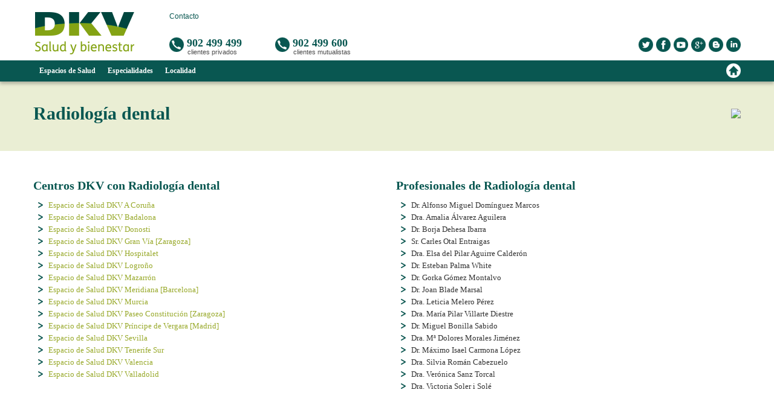

--- FILE ---
content_type: text/html; charset=UTF-8
request_url: https://espaciosdesalud.dkvseguros.com/es/especialidad/Radiologia_dental/
body_size: 7512
content:
<!DOCTYPE html>
<html lang="es">
<head>
  <meta name="referrer" content="same-origin" />
    
<meta charset="utf-8">
<script src='https://www.google.com/recaptcha/api.js' async defer></script>
  <meta name="robots" content="noindex"><title>DKV Seguros. Seguros médicos, seguro dental. Seguros de Salud.</title><meta name="keywords" content="seguro dental, cuadro médico, seguro de salud, seguros de salud, seguros médicos, seguros salud" /><meta name="description" content="Aseguramos tu salud con nuestros seguros médicos y mejoramos tu calidad de vida a través de la prevención." /><meta name="author" content="DKV Seguros"><script>
 function getXMLHTTP() {
   var xmlhttp=false;
   try {
    xmlhttp=new XMLHttpRequest();
   } catch(e) {
    try {
     xmlhttp=new ActiveXObject("Microsoft.XMLHTTP");
    } catch(e) {
     try {
      xmlhttp = new ActiveXObject("Msxml2.XMLHTTP");
     } catch(e1) {
      xmlhttp=false;
     }
    }
   }
   return xmlhttp;
  }

  function cargarDatos(url, callback){  // callback(error, valor)
   var req = getXMLHTTP();
   if (req) {
    req.onreadystatechange = function() {
     if (req.readyState == 4) {
      if (req.status == 200) {
       callback(false, req.responseText);
      } else {
       callback(true);
      }
     }
    }
    req.open("GET", url, false);
    req.send(null);
   } else {
    callback(true);
   }
  }

  function buscar_contenido(contenido_buscar)
  {
    var url   = 'incluidos/buscar.php?btexto='+contenido_buscar;
    cargarDatos(url, function (error, valor) {
      if (!error) {
            document.getElementById('main').innerHTML=valor;
      }
      });
  }

  function actualiza_localidad(id_provincia)
  {
    //var url   = 'incluidos/mostrar_poblaciones_provincia.php?id_prov='+id_provincia;
    var url = 'actualizar_provincia/'+id_provincia+'/';
    cargarDatos(url, function (error, valor) {
      if (!error) {
            //console.log('Se va a consultar la provincia con id: ' + id_provincia);
            document.getElementById('poblaciones_provincia').innerHTML=valor;
      }
      });
  }

  function runScript(e) {
      if (e.keyCode == 13) {
          var tb = document.getElementById("iSearch");
          buscar_contenido(tb.value);
          return false;
      }
  }
  </script><meta http-equiv="X-UA-Compatible" content="IE=edge" />
<meta name="viewport" content="width=device-width, maximum-scale=1" />
<link rel="shortcut icon" href="/favicon.ico"
  type="image/x-icon" />
<link rel="stylesheet"
  href="/css/checkswitch.css" />
<link href="/css/sliderhome.css" rel="stylesheet" />
  <script src="/js/jquery-3.7.1.min.js"></script>
<script src="/js/jquery-ui-new.min.js"></script>
<script src="/js/jssor.core.js"></script>
<script src="/js/jssor.utils.js"></script>
<script src="/js/jssor.slider.js"></script>
<script src="/js/checkswitch.js"></script>
<script
  src="/js/bootstrap2plugins/bootstrap-dropdown.js"></script>
<script
  src="/js/bootstrap2plugins/bootstrap-collapse.js"></script>
<script
  src="/js/bootstrap2plugins/bootstrap-carousel.js"></script>
<script src="/js/funciones.js"></script>
<script src="/js/mediaelement-and-player.js"></script>
<script>
    $(function() {
        // Initiate checkSwitch.js
        checkSwitch();
	});
  </script>
<link href="/css/v2content/bootstrap.min.css"
  rel="stylesheet" />
<link href="/css/v2content/bootstrapDKV.css"
  rel="stylesheet" />
<link
  href="/css/v2content/bootstrap-responsive.min.css"
  rel="stylesheet" />
<link
  href="/css/v2content/bootstrap-responsiveDKV.css"
  rel="stylesheet" />
<link href="/css/v2content/corporateDKV.css"
  rel="stylesheet" />
<link href="/css/v2content/styles.css?v=1.1.0"
  rel="stylesheet" />
<link href="/css/v2content/print.css"
  rel="stylesheet" />
<link href="/css/revision.css?v=1.3.5"
  rel="stylesheet" />
<link href="/css/mejs-skins.css" rel="stylesheet" />
<!-- Google Tag Manager -->
<script>(function(w,d,s,l,i){w[l]=w[l]||[];w[l].push({'gtm.start':
	new Date().getTime(),event:'gtm.js'});var f=d.getElementsByTagName(s)[0],
	j=d.createElement(s),dl=l!='dataLayer'?'&l='+l:'';j.async=true;j.src=
	'https://www.googletagmanager.com/gtm.js?id='+i+dl;f.parentNode.insertBefore(j,f);
	})(window,document,'script','dataLayer','GTM-538FLN');</script>
	<!-- End Google Tag Manager --> 
</head>
<body>
  <div class="wrap">
    <div id="UpdatePanel1">
      <!-- INICIO header -->
<div class="navbar navbar-fixed-top">
  <div class="navbar-inner">
                <div class="container">
      <!-- cabecera DESKTOP inicio -->
      <div class="cabecera visible-desktop">
        <div class="logoDKV">
          <a id="CtrlCabecera_HyperLink1" title="mi DKV"
            href="/es/"> <img
            id="CtrlCabecera_Image1" title="DKV" alt="mi DKV"
            src="/img/logoDKV.png" /></a>
        </div>
        <div class="centro">
          <div class="enlaces">
            <a id="CtrlCabecera_Hyperlink4" title="Contacto"
              class="linkCabecera"
              href="/es/contacto/">Contacto</a>
          </div>
          <div class="clear"></div>
          <div id="CtrlCabecera_telefonosClientesSabadell">
            <div class="telefonos">
              <img id="CtrlCabecera_Image13" title="902 499 150"
                alt="902 499 150"
                src="/img/imagesCloud/icoTelephon.png"
                style="height: 24px; width: 24px; vertical-align: top" />
              902 499 499<br> <span class="telefonosTxt floatRight">clientes privados</span>
            </div>
            <div class="telefonos">
              <img id="CtrlCabecera_Image14" title="902 499 150"
                alt="902 499 150"
                src="/img/imagesCloud/icoTelephon.png"
                style="height: 24px; width: 24px; vertical-align: top" />
              902 499 600<br> <span class="telefonosTxt floatRight">clientes mutualistas</span>
            </div>
          </div>
          <div class="logosSocial">
            <ul>
              <li><a id="CtrlCabecera_icoTwitter"
                title="síguenos en TWITTER"
                class="icoSocial twitter"
                href="https://twitter.com/dkvseguros" target="_blank"
                rel="noopener noreferrer">síguenos en TWITTER</a></li>
              <li><a id="CtrlCabecera_icoFacebook"
                title="síguenos en FACEBOOK"
                class="icoSocial facebook"
                href="https://es-es.facebook.com/dkvseguros"
                target="_blank" rel="noopener noreferrer">síguenos en FACEBOOK</a></li>
              <li><a id="CtrlCabecera_icoYoutube"
                title="síguenos en YOUTUBE"
                class="icoSocial youtube"
                href="https://www.youtube.com/dkvseguros"
                target="_blank" rel="noopener noreferrer">síguenos en YOUTUBE</a></li>
              <li><a id="CtrlCabecera_icoGoogle"
                title="síguenos en GOOGLE+"
                class="icoSocial google"
                href="https://plus.google.com/111719888129368114607/"
                target="_blank" rel="noopener noreferrer">síguenos en GOOGLE+</a></li>
              <li><a id="CtrlCabecera_icoBlog"
                title="síguenos en BLOG"
                class="icoSocial blog"
                href="https://blog.dkvseguros.com/" target="_blank"
                rel="noopener noreferrer">síguenos en BLOG</a></li>
              <li><a id="CtrlCabecera_icoLinkedin"
                title="síguenos en LINKEDIN"
                class="icoSocial linkedin"
                href="https://www.linkedin.com/company/dkv-seguros"
                target="_blank" rel="noopener noreferrer">síguenos en LINKEDIN</a></li>
            </ul>
          </div>
        </div>
      </div>
      <!-- cabecera DESKTOP fin -->
      <!-- cabecera TABLET inicio -->
      <div class="cabeceraTablet visible-tablet">
        <div class="logoDKV">
          <a id="CtrlCabecera_HyperLink2" title="DKV" href="index.php">
            <img id="CtrlCabecera_Image3" title="DKV" alt="DKV"
            src="/img/logoDKV.png" />
          </a>
        </div>
        <div class="centro">
          <div class="enlaces">
            <a id="CtrlCabecera_HyperContacto" title="Contacto"
              class="linkCabecera" href="contacto">Contacto</a>
            &nbsp;&nbsp;&nbsp; <br> <br>
          </div>
        </div>
      </div>
      <!-- cabecera TABLET fin -->
      <!-- cabecera PHONE inicio -->
      <div class="cabeceraPhone visible-phone">
        <div class="logoDKV">
          <a id="CtrlCabecera_HyperLink3" title="DKV" href="index.php">
            <img id="CtrlCabecera_Image4" title="mi DKV" alt="mi DKV"
            src="/img/logoDKV.png" />
          </a>
        </div>
        <div class="centro">
          <div class="enlaces"></div>
        </div>
      </div>
      <!-- cabecera PHONE fin -->
      <div class="clear"></div>
      <div id="CtrlCabecera_CtrlMenu_menu" class="menu">
        <!-- menu RESPONSIVE > TABLET + PHONE inicio -->
        <div class="floatRight hidden-desktop"
          style="margin-top: -37px;">
          <div class="iconosDch iconosDchTabletPhone">
            <ul id="CtrlCabecera_CtrlMenu_OpcionesExtra1">
              <li><a id="CtrlCabecera_CtrlMenu_HyperLink1"
                class="menuIconosDch inicio"
                href="/es/"></a>
              </li>
            </ul>
          </div>
          <button id="CtrlCabecera_CtrlMenu_menuButton" type="button"
            class="btn btn-navbar" data-toggle="collapse"
            data-target=".nav-collapse">
            <span class="icon-bar"></span> <span class="icon-bar"></span>
            <span class="icon-bar"></span>
          </button>
        </div>
        <!-- menu RESPONSIVE > TABLET + PHONE fin -->
        <div class="nav-collapse collapse">
          <!-- cabecera: menu DESKTOP inicio -->
          <div>
            <ul class='nav'>
                    <li class="dropdown"><a href="/es/espaciosSalud/" title = "Espacios de Salud"> Espacios de Salud  <span class="hidden-phone hidden-tablet"></span> </a></li><li class="dropdown"><a href="/es/especialidades/" title = "Especialidades"> Especialidades  <span class="hidden-phone hidden-tablet"></span> </a></li><li class="dropdown"><a href="/es/localidad/" title = "Localidad"> Localidad  </a></li>            </ul>
          </div>
          <!-- cabecera: menu DESKTOP fin -->
          <!-- cabecera: User+IconosDch DESKTOP inicio -->
          <div class="visible-desktop">
            <div class="iconosDch">
              <ul id="CtrlCabecera_CtrlMenu_OpcionesExtra2">
                <li id="CtrlCabecera_CtrlMenu_liHome"><a
                  id="CtrlCabecera_CtrlMenu_HyperHome"
                  class="menuIconosDch inicio"
                  href="/es/"></a></li>
              </ul>
            </div>
          </div>
          <!-- cabecera: User+IconosDch DESKTOP fin -->
        </div>
      </div>
    </div>
  </div>
</div>
<!-- FIN header -->
      <div id="cuerpo">
        <div class="container" id="main">
          <div id="cabeceraDirecto">
            <div class="containerMarginUp-desktop visible-desktop"></div>
            <div class="containerMarginUp-tablet visible-tablet"></div>
            <div class="containerMarginUp-phone visible-phone"></div>
          </div>
        </div>
        <!-- Especialidad --><div class="contenedor-especialidad">	<!-- Sección Descripción -->	<div class="franja franja-verde">		<div class="container">			<div class="row-fluid"><div class="span6">	<h1>Radiologí­a dental</h1>	<p></p></div><div class="span6">	<div class="boxImg">		<img src="/admin/archivos/1423226900_radiologia_dental.png" class="imgBordeRedondeado" />	</div></div>			</div>		</div>	</div>	<!-- Sección Descripción --><!-- Sección Centros & Profesionales -->	<div class="franja franja-blanca">		<div class="container">			<div class="row-fluid">				<div class="span6">					<h3>Centros DKV con Radiologí­a dental</h3>					<ul class="interlinado-20"><li><a href="/es/espaciossalud/Espacio_de_Salud_DKV_A_Coruna/">Espacio de Salud DKV A Coruña</a></li><li><a href="/es/espaciossalud/Espacio_de_Salud_DKV_Badalona/">Espacio de Salud DKV Badalona</a></li><li><a href="/es/espaciossalud/Espacio_de_Salud_DKV_Donosti/">Espacio de Salud DKV Donosti</a></li><li><a href="/es/espaciossalud/Espacio_de_Salud_DKV_Gran_Via_Zaragoza/">Espacio de Salud DKV Gran Ví­a [Zaragoza]</a></li><li><a href="/es/espaciossalud/Espacio_de_Salud_DKV_Hospitalet/">Espacio de Salud DKV Hospitalet</a></li><li><a href="/es/espaciossalud/Espacio_de_Salud_DKV_Logrono/">Espacio de Salud DKV Logroño</a></li><li><a href="/es/espaciossalud/Espacio_de_Salud_DKV_Mazarron/">Espacio de Salud DKV Mazarrón</a></li><li><a href="/es/espaciossalud/Espacio_de_Salud_DKV_Meridiana_Barcelona/">Espacio de Salud DKV Meridiana [Barcelona]</a></li><li><a href="/es/espaciossalud/Espacio_de_Salud_DKV_Murcia/">Espacio de Salud DKV Murcia</a></li><li><a href="/es/espaciossalud/Espacio_de_Salud_DKV_Paseo_Constitucion_Zaragoza/">Espacio de Salud DKV Paseo Constitución [Zaragoza]</a></li><li><a href="/es/espaciossalud/Espacio_de_Salud_DKV_Pri­ncipe_de_Vergara_Madrid/">Espacio de Salud DKV Prí­ncipe de Vergara [Madrid]</a></li><li><a href="/es/espaciossalud/Espacio_de_Salud_DKV_Sevilla/">Espacio de Salud DKV Sevilla</a></li><li><a href="/es/espaciossalud/Espacio_de_Salud_DKV_Tenerife_Sur/">Espacio de Salud DKV Tenerife Sur</a></li><li><a href="/es/espaciossalud/Espacio_de_Salud_DKV_Valencia/">Espacio de Salud DKV Valencia</a></li><li><a href="/es/espaciossalud/Espacio_de_Salud_DKV_Valladolid/">Espacio de Salud DKV Valladolid</a></li></ul>				</div><div class="span6">	<h3>Profesionales de Radiologí­a dental</h3>
		<ul class="interlinado-20"><li>Dr. Alfonso Miguel Domí­nguez Marcos</li><li>Dra. Amalia Álvarez  Aguilera</li><li>Dr. Borja Dehesa Ibarra</li><li>Sr. Carles Otal Entraigas</li><li>Dra. Elsa del Pilar Aguirre Calderón</li><li>Dr. Esteban Palma White</li><li>Dr. Gorka Gómez Montalvo</li><li>Dr. Joan Blade Marsal</li><li>Dra. Leticia Melero Pérez</li><li>Dra. Marí­a Pilar Villarte Diestre</li><li>Dr. Miguel Bonilla  Sabido</li><li>Dra. Mª Dolores Morales Jiménez</li><li>Dr. Máximo Isael Carmona López</li><li>Dra. Silvia Román Cabezuelo</li><li>Dra. Verónica Sanz Torcal</li><li>Dra. Victoria Soler i Solé</li></ul>
	  </div>			</div>		</div>	</div><!-- Sección Centros & Profesionales -->
	<div class="mainBg">
	<div class="container">
	<div class="separadorUp-desktop"></div>
	<div id="promos-custom" class="mainComplet">
		<h3 class="panel-titulo">Campañas y promociones en DKV</h3>
		<div class="row-fluid">
    <div class="panel-flow box">
        <div class="boxImg hidden-phone">
            <img src="/admin/archivos/1763331941_2511_BlackFriday.png" />
        </div>
        <div class="boxConte">
            <p class="titPq">
            	<a href="/es/promocion/El_mayor_descuento_en_DKV_Club__50__de_descuento_en_fisioterapia_por_el_Black_Friday/">
                El mayor descuento en DKV Club: 50% de descuento en fisioterapia por el Black Friday
                </a>
            </p>
            <p>
                Aprovecha la oferta de Black Friday
            </p>
        </div>
        <div class="fecha clearfix">
            <div class="floatRight">
                <a href="/es/promocion/El_mayor_descuento_en_DKV_Club__50__de_descuento_en_fisioterapia_por_el_Black_Friday/">
                    <img src="/Images/newicons3.png" alt="Ver más" title="Ver más" />
                </a>
            </div>
        </div>
    </div>
    <div class="panel-flow box">
        <div class="boxImg hidden-phone">
            <img src="/admin/archivos/1762433989_2511_noviembre.png" />
        </div>
        <div class="boxConte">
            <p class="titPq">
            	<a href="/es/promocion/_Ofertas_del_mes_en_DKV_Club_Salud_y_Bienestar_/">
                ¡Ofertas del mes en DKV Club Salud y Bienestar!
                </a>
            </p>
            <p>
                Aprovecha las ofertas de este mes.
            </p>
        </div>
        <div class="fecha clearfix">
            <div class="floatRight">
                <a href="/es/promocion/_Ofertas_del_mes_en_DKV_Club_Salud_y_Bienestar_/">
                    <img src="/Images/newicons3.png" alt="Ver más" title="Ver más" />
                </a>
            </div>
        </div>
    </div>
    <div class="panel-flow box">
        <div class="boxImg hidden-phone">
            <img src="/admin/archivos/1760492069_2510_menopausia.png" />
        </div>
        <div class="boxConte">
            <p class="titPq">
            	<a href="/es/promocion/Dia_mundial_de_la_menopausia/">
                Dia mundial de la menopausia
                </a>
            </p>
            <p>
                No te sientas sola, vive la menopausia con el equilibrio y el apoyo que necesitas
            </p>
        </div>
        <div class="fecha clearfix">
            <div class="floatRight">
                <a href="/es/promocion/Dia_mundial_de_la_menopausia/">
                    <img src="/Images/newicons3.png" alt="Ver más" title="Ver más" />
                </a>
            </div>
        </div>
    </div>
    <div class="panel-flow box">
        <div class="boxImg hidden-phone">
            <img src="/admin/archivos/1761061667_2510_quiropodia.png" />
        </div>
        <div class="boxConte">
            <p class="titPq">
            	<a href="/es/promocion/_Y_tu_como_cuidas_tus_pies_/">
                ¿Y tú como cuidas tus pies?
                </a>
            </p>
            <p>
                El cuidado podológico también es importante, conoce los tratamientos disponibles.
            </p>
        </div>
        <div class="fecha clearfix">
            <div class="floatRight">
                <a href="/es/promocion/_Y_tu_como_cuidas_tus_pies_/">
                    <img src="/Images/newicons3.png" alt="Ver más" title="Ver más" />
                </a>
            </div>
        </div>
    </div>
    </div>
</div>
<div class="separadorDown-desktop panel"></div>
</div>
</div>      </div>
      <!-- <div class="separadorDown-desktop visible-desktop"></div>
            <div class="separadorDown-tablet visible-tablet"></div>
            <div class="separadorDown-phone visible-phone"></div> -->
    </div>
  </div>
  <div id="push"></div>
    <div id="footer" class="footer">
  <!-- footer inicio -->
  <div class="container">
    <div id="mapaweb">
      <!-- DEBE EXISTIR ESTA CAPA PARA EL CALCULO CORRECTO DE ALTURAS, AUNQUE ESTE VACIA... -->
    </div>
    <div class="clear"></div>
    <!-- MAPA inicio > DESKTOP+TABLET -->
    <div class="copyright hidden-phone">
      <div id="CtrlFooterMenu_ltMapa" class="row-fluid show-grid">
        <div class='span4 mapa'>
<b class="list-header-pie">Espacios de salud</b>
          <ul class="list-item-pie"><li><a href="/es/espaciosSalud/Espacio_de_Salud_DKV_A_Coruna/">Espacio de Salud DKV A Coruña</a></li><li><a href="/es/espaciosSalud/Espacio_de_Salud_DKV_Badalona/">Espacio de Salud DKV Badalona</a></li><li><a href="/es/espaciosSalud/Espacio_de_Salud_DKV_Donosti/">Espacio de Salud DKV Donosti</a></li><li><a href="/es/espaciosSalud/Espacio_de_Salud_DKV_Gran_Vi­a_Barcelona/">Espacio de Salud DKV Gran Ví­a [Barcelona]</a></li><li><a href="/es/espaciosSalud/Espacio_de_Salud_DKV_Gran_Via_Zaragoza/">Espacio de Salud DKV Gran Ví­a [Zaragoza]</a></li><li><a href="/es/espaciosSalud/Espacio_de_Salud_DKV_Hospitalet/">Espacio de Salud DKV Hospitalet</a></li><li><a href="/es/espaciosSalud/Espacio_de_Salud_DKV_Las_Palmas/">Espacio de Salud DKV Las Palmas</a></li><li><a href="/es/espaciosSalud/Espacio_de_Salud_DKV_Leon/">Espacio de Salud DKV León</a></li><li><a href="/es/espaciosSalud/Espacio_de_Salud_DKV_Logrono/">Espacio de Salud DKV Logroño</a></li><li><a href="/es/espaciosSalud/Espacio_de_Salud_DKV_Mazarron/">Espacio de Salud DKV Mazarrón</a></li><li><a href="/es/espaciosSalud/Espacio_de_Salud_DKV_Meridiana_Barcelona/">Espacio de Salud DKV Meridiana [Barcelona]</a></li><li><a href="/es/espaciosSalud/Espacio_de_Salud_DKV_Murcia/">Espacio de Salud DKV Murcia</a></li><li><a href="/es/espaciosSalud/Espacio_de_Salud_DKV_Malaga/">Espacio de Salud DKV Málaga</a></li><li><a href="/es/espaciosSalud/Espacio_de_Salud_DKV_Paseo_Constitucion_Zaragoza/">Espacio de Salud DKV Paseo Constitución [Zaragoza]</a></li><li><a href="/es/espaciosSalud/Espacio_de_Salud_DKV_Pri­ncipe_de_Vergara_Madrid/">Espacio de Salud DKV Prí­ncipe de Vergara [Madrid]</a></li><li><a href="/es/espaciosSalud/Espacio_de_Salud_DKV_Salamanca/">Espacio de Salud DKV Salamanca</a></li><li><a href="/es/espaciosSalud/Espacio_de_Salud_DKV_Sevilla/">Espacio de Salud DKV Sevilla</a></li><li><a href="/es/espaciosSalud/Espacio_de_Salud_DKV_Tenerife_Sur/">Espacio de Salud DKV Tenerife Sur</a></li><li><a href="/es/espaciosSalud/Espacio_de_Salud_DKV_Urgell_Barcelona/">Espacio de Salud DKV Urgell [Barcelona]</a></li><li><a href="/es/espaciosSalud/Espacio_de_Salud_DKV_Valencia/">Espacio de Salud DKV Valencia</a></li><li><a href="/es/espaciosSalud/Espacio_de_Salud_DKV_Valladolid/">Espacio de Salud DKV Valladolid</a></li></ul>	   </div>
        <div class='span4 mapa'>
<b class="list-header-pie">Especialidades</b>
		  <ul class="list-item-pie"><li><a href="/es/especialidad/Acupuntura/">Acupuntura</a></li><li><a href="/es/especialidad/Afecciones_mamarias/">Afecciones mamarias</a></li><li><a href="/es/especialidad/Alergologia/">Alergologí­a</a></li><li><a href="/es/especialidad/Angiologia_y_cirugia_vascular/">Angiologí­a y cirugí­a vascular</a></li><li><a href="/es/especialidad/Analisis_clinicos/">Análisis clí­nicos</a></li><li><a href="/es/especialidad/Aparato_digestivo/">Aparato digestivo</a></li><li><a href="/es/especialidad/Cardiologia/">Cardiologí­a</a></li><li><a href="/es/especialidad/Cirugia_general_y_del_aparato_digestivo/">Cirugí­a general y del aparato digestivo</a></li><li><a href="/es/especialidad/Cirugia_oral_y_maxilofacial/">Cirugí­a oral y máxilofacial</a></li><li><a href="/es/especialidad/Cirugia_refractiva_laser/">Cirugí­a refractiva láser</a></li><li><a href="/es/especialidad/Dermatologia_y_venereologia/">Dermatologí­a y venereologí­a</a></li><li><a href="/es/especialidad/deshabituacion_tabaquica/">Deshabituación tabáquica</a></li><li><a href="/es/especialidad/Dietetica/">Dietetica</a></li><li><a href="/es/especialidad/Ecografias/">Ecografí­as</a></li><li><a href="/es/especialidad/Endocrino_y_nutricion/">Endocrino y nutrición</a></li><li><a href="/es/especialidad/Enfermeria/">Enfermerí­a</a></li><li><a href="/es/especialidad/Estudios_preoperatorios/">Estudios preoperatorios</a></li><li><a href="/es/especialidad/Estetica_corporal/">Estética corporal</a></li><li><a href="/es/especialidad/Estetica_dental/">Estética dental</a></li><li><a href="/es/especialidad/Gabinete_de_audioprotesis/">Gabinete de audioprótesis</a></li><li><a href="/es/especialidad/Geriatria/">Geriatrí­a</a></li><li><a href="/es/especialidad/Ginecologia_y_obstetricia/">Ginecologí­a y obstetricia</a></li><li><a href="/es/especialidad/Homeopatia/">Homeopatia</a></li><li><a href="/es/especialidad/Implantologia/">Implantologí­a</a></li><li><a href="/es/especialidad/Logopedia/">Logopedia</a></li><li><a href="/es/especialidad/Mamografia/">Mamografí­a</a></li><li><a href="/es/especialidad/Medicina_general/">Medicina general</a></li><li><a href="/es/especialidad/Medicina_interna/">Medicina interna</a></li><li><a href="/es/especialidad/Medicina_y_cirugia_estetica/">Medicina y cirugí­a estética</a></li><li><a href="/es/especialidad/Nefrologia/">Nefrologí­a</a></li><li><a href="/es/especialidad/Neumologia/">Neumologí­a</a></li><li><a href="/es/especialidad/Neurofisiologia_clinica/">Neurofisiologí­a clí­nica</a></li><li><a href="/es/especialidad/Neurologia/">Neurologí­a</a></li><li><a href="/es/especialidad/Odontologia_general/">Odontologí­a general</a></li><li><a href="/es/especialidad/Odontopediatria/">Odontopediatrí­a</a></li><li><a href="/es/especialidad/Oftalmologia/">Oftalmologí­a</a></li><li><a href="/es/especialidad/Ortodoncia/">Ortodoncia</a></li><li><a href="/es/especialidad/Osteopatia/">Osteopatia</a></li><li><a href="/es/especialidad/Otorrinolaringologia/">Otorrinolaringologí­a</a></li><li><a href="/es/especialidad/Pediatria/">Pediatrí­a</a></li><li><a href="/es/especialidad/Podologia/">Podologí­a</a></li><li><a href="/es/especialidad/Preparacion_al_parto/">Preparación al parto</a></li><li><a href="/es/especialidad/Psicologia/">Psicologí­a</a></li><li><a href="/es/especialidad/Psiquiatria/">Psiquiatrí­a</a></li><li><a href="/es/especialidad/Radiologia/">Radiologí­a</a></li><li><a href="/es/especialidad/Radiologia_dental/">Radiologí­a dental</a></li><li><a href="/es/especialidad/Rehabilitacion_y_fisioterapia/">Rehabilitación y fisioterapia</a></li><li><a href="/es/especialidad/Reumatologia/">Reumatologí­a</a></li><li><a href="/es/especialidad/T_A_C__dental/">T.A.C. dental</a></li><li><a href="/es/especialidad/Tratamiento_del_dolor/">Tratamiento del dolor</a></li><li><a href="/es/especialidad/Traumatologia_y_ortopedia/">Traumatologí­a y ortopedia</a></li><li><a href="/es/especialidad/Urologia/">Urologí­a</a></li></ul>    </div>
        <div class='span4 mapa'>
	
				<b class="list-header-pie">Localidades</b>
				<ul class="list-item-pie"><li class="list-item-ciudad-pie"><a href="/es/localidad/"> Barcelona</a></li><li><ul><li>
                        <a href="/es/espaciosSalud/Espacio_de_Salud_DKV_Meridiana_Barcelona/">Avda. Meridiana, 327-331 </a>
                     </li><li>
                        <a href="/es/espaciosSalud/Espacio_de_Salud_DKV_Badalona/">Avda. President Companys 7 [Badalona]</a>
                     </li><li>
                        <a href="/es/espaciosSalud/Espacio_de_Salud_DKV_Urgell_Barcelona/">C. Compte d Urgell 55 </a>
                     </li><li>
                        <a href="/es/espaciosSalud/Espacio_de_Salud_DKV_Hospitalet/">Carrer Barcelona, 45 [LHospitalet de Llobregat]</a>
                     </li><li>
                        <a href="/es/espaciosSalud/Espacio_de_Salud_DKV_Gran_Vi­a_Barcelona/">Gran Ví­a de les Corts Catalanes 637 [Barcelona]</a>
                     </li></ul></li><br/><li class="list-item-ciudad-pie"><a href="/es/localidad/"> Coruña (A)</a></li><li><ul><li>
                        <a href="/es/espaciosSalud/Espacio_de_Salud_DKV_A_Coruna/">Avda. Buenos Aires 11 bajo [A Coruña]</a>
                     </li></ul></li><br/><li class="list-item-ciudad-pie"><a href="/es/localidad/"> Guipúzcoa</a></li><li><ul><li>
                        <a href="/es/espaciosSalud/Espacio_de_Salud_DKV_Donosti/">Zumalacárregui, 7 local izq [San Sebastián]</a>
                     </li></ul></li><br/><li class="list-item-ciudad-pie"><a href="/es/localidad/"> León</a></li><li><ul><li>
                        <a href="/es/espaciosSalud/Espacio_de_Salud_DKV_Leon/">Marqués de San Isidro, 16 </a>
                     </li></ul></li><br/><li class="list-item-ciudad-pie"><a href="/es/localidad/"> Madrid</a></li><li><ul><li>
                        <a href="/es/espaciosSalud/Espacio_de_Salud_DKV_Pri­ncipe_de_Vergara_Madrid/">C/ Prí­ncipe de Vergara nº 80 </a>
                     </li></ul></li><br/><li class="list-item-ciudad-pie"><a href="/es/localidad/"> Murcia</a></li><li><ul><li>
                        <a href="/es/espaciosSalud/Espacio_de_Salud_DKV_Mazarron/">Avda. Constitución, 125 [Mazarrón]</a>
                     </li><li>
                        <a href="/es/espaciosSalud/Espacio_de_Salud_DKV_Murcia/">Avda. General Primo de Ribera, 23  Edificio Alba </a>
                     </li></ul></li><br/><li class="list-item-ciudad-pie"><a href="/es/localidad/"> Málaga</a></li><li><ul><li>
                        <a href="/es/espaciosSalud/Espacio_de_Salud_DKV_Malaga/">Avenida Andalucí­a 21 </a>
                     </li></ul></li><br/><li class="list-item-ciudad-pie"><a href="/es/localidad/"> Palmas (Las)</a></li><li><ul><li>
                        <a href="/es/espaciosSalud/Espacio_de_Salud_DKV_Las_Palmas/">Presidente Alvear 18, bajo [Las Palmas de Gran Canaria]</a>
                     </li></ul></li><br/><li class="list-item-ciudad-pie"><a href="/es/localidad/"> Rioja (LA)</a></li><li><ul><li>
                        <a href="/es/espaciosSalud/Espacio_de_Salud_DKV_Logrono/">Marqués de Murrieta 12, esquina Benemérito cuerpo de la Guardia Civil 5 bajo [Logroño]</a>
                     </li></ul></li><br/><li class="list-item-ciudad-pie"><a href="/es/localidad/"> Salamanca</a></li><li><ul><li>
                        <a href="/es/espaciosSalud/Espacio_de_Salud_DKV_Salamanca/">Calle Gran Ví­a, 18 </a>
                     </li></ul></li><br/><li class="list-item-ciudad-pie"><a href="/es/localidad/"> Santa Cruz de Tenerife</a></li><li><ul><li>
                        <a href="/es/espaciosSalud/Espacio_de_Salud_DKV_Tenerife_Sur/">Avda. Antonio Domí­nguez, C.C. Zentral Center, 5 [Arona (Playa de las Américas)]</a>
                     </li></ul></li><br/><li class="list-item-ciudad-pie"><a href="/es/localidad/"> Sevilla</a></li><li><ul><li>
                        <a href="/es/espaciosSalud/Espacio_de_Salud_DKV_Sevilla/">C/Asunción, 12-14 </a>
                     </li></ul></li><br/><li class="list-item-ciudad-pie"><a href="/es/localidad/"> Valencia</a></li><li><ul><li>
                        <a href="/es/espaciosSalud/Espacio_de_Salud_DKV_Valencia/">Avenida Reino de Valencia número 19 [Valencia]</a>
                     </li></ul></li><br/><li class="list-item-ciudad-pie"><a href="/es/localidad/"> Valladolid</a></li><li><ul><li>
                        <a href="/es/espaciosSalud/Espacio_de_Salud_DKV_Valladolid/">Calle Acera de Recoletos, 18 </a>
                     </li></ul></li><br/><li class="list-item-ciudad-pie"><a href="/es/localidad/"> Zaragoza</a></li><li><ul><li>
                        <a href="/es/espaciosSalud/Espacio_de_Salud_DKV_Gran_Via_Zaragoza/">Gran ví­a n5 bajos [Zaragoza]</a>
                     </li><li>
                        <a href="/es/espaciosSalud/Espacio_de_Salud_DKV_Paseo_Constitucion_Zaragoza/">Paseo de la constitución nº25 </a>
                     </li></ul></li><br/></ul>		</div>
      </div>
    </div>
    <div class="clear"></div>
    <!-- ENLACES inicio > PHONE -->
    <div class="copyright visible-phone">
      <div class="row-fluid show-grid">
        <div class="span12">
          <a href="https://dkvclubdesalud.dkvseguros.com"
            id="ProvinciasContent_lnkContacto" class="linkCabecera"
            title="Contacto"> <img
            src="/img/imagesCloud/null.gif"
            alt="" width="10" height="1" class="visible-tablet" />
            Contacto
          </a>
        </div>
      </div>
    </div>
    <!-- ENLACES fin > PHONE -->
    <div class="clear"></div>
    <!-- TELEFONOS inicio > TABLET -->
    <div class="copyright visible-tablet" style="margin-bottom: 25px;">
      <div class="row-fluid show-grid">
        <div class="span6">
          <div class="telefonosFooter">
            <img id="Image1" title="902 499 499" alt="902 499 499"
              src="/img/imagesCloud/icoTelephon.png"
              style="height: 24px; width: 24px; vertical-align: top" />
            902 499 499 <br /> <span class="telefonosTxtFooter">cliente
              privado</span>
          </div>
        </div>
        <div class="span6">
          <div class="telefonosFooter">
            <img id="Image2" title="902 499 600" alt="902 499 600"
              src="/img/imagesCloud/icoTelephon.png"
              style="height: 24px; width: 24px; vertical-align: top" />
            902 499 600 <br /> <span class="telefonosTxtFooter">mutualistas</span>
          </div>
        </div>
      </div>
      <div class="clear"></div>
    </div>
    <!-- TELEFONOS fin > TABLET -->
    <!-- TELEFONOS inicio > PHONE -->
    <div class="row-fluid show-grid visible-phone">
      <div class="span12 txtCenter">
        <br />
        <div class="telefonosFooter">
          <a href="tel:+34902499499"> <img id="Image5"
            title="902 499 499" alt="902 499 499"
            src="/img/imagesCloud/icoTelephon.png"
            style="height: 24px; width: 24px; vertical-align: top" />
            902 499 499
          </a> <br /> <span class="telefonosTxtFooter">cliente privado</span>
        </div>
        <div class="telefonosFooter">
          <a href="tel:+34902499600"> <img id="Image6"
            title="902 499 600" alt="902 499 600"
            src="/img/imagesCloud/icoTelephon.png"
            style="height: 24px; width: 24px; vertical-align: top" />
            902 499 600
          </a> <br /> <span class="telefonosTxtFooter">mutualistas</span>
        </div>
      </div>
    </div>
    <!-- TELEFONOS fin > PHONE -->
    <div class="clear"></div>
    <!-- SOCIAL inicio > TABLET+PHONE -->
    <div class="logosSocialFooter hidden-desktop">
      <ul style="margin: 0px;">
        <li><a class="icoSocialFooter twitter" target="_blank"
          rel="noopener noreferrer"
          href="https://twitter.com/dkvseguros"
          title="síguenos en TWITTER">síguenos en TWITTER</a></li>
        <li><a class="icoSocialFooter facebook" target="_blank"
          rel="noopener noreferrer"
          href="https://es-es.facebook.com/dkvseguros"
          title="síguenos en FACEBOOK">síguenos en FACEBOOK</a></li>
        <li><a class="icoSocialFooter youtube" target="_blank"
          rel="noopener noreferrer"
          href="https://www.youtube.com/dkvseguros"
          title="síguenos en YOUTUBE">síguenos en YOUTUBE</a></li>
        <li><a class="icoSocialFooter google" target="_blank"
          rel="noopener noreferrer"
          href="https://plus.google.com/111719888129368114607/"
          title="síguenos en GOOGLE+">síguenos en GOOGLE+</a></li>
        <li><a class="icoSocialFooter blog" target="_blank"
          rel="noopener noreferrer" href="https://blog.dkvseguros.com/"
          title="síguenos en BLOG">síguenos en BLOG</a></li>
        <li><a class="icoSocialFooter linkedin" target="_blank"
          rel="noopener noreferrer"
          href="https://www.linkedin.com/company/dkv-seguros"
          title="síguenos en LINKEDIN">síguenos en LINKEDIN</a></li>
      </ul>
    </div>
    <!-- SOCIAL fin > TABLET+PHONE -->
    <div class="clear"></div>
    <!-- COPYlogos > DESKTOP+TABLET+PHONE -->
    <div class="copyright visible-desktop espaciado-vertical">
      <div class="copyrightLogoLeft">
        <div class="">
          <!-- class="desktop" eliminado -->
          <a href="https://quierocuidarme.dkvsalud.es/" target="_blank"
            rel="noopener noreferrer"> <img class="img-pie"
            src="/img/imagesCloud/logo-nuevo-cuidate-mucho.png"
            alt="Cuídate mucho" title="Cuídate mucho" /></a>
        </div>
      </div>
      <div class="copyrightLogoRight">
        <div class="">
          <!-- class="desktop" eliminado -->
          <a href="https://www.ergo.com" target="_blank"
            rel="noopener noreferrer"> <img
            src="https://static01.dkvseguros.com/imagesCloud/logoGrupoAseguradorERGO.png"
            alt="Una compañía del Grupo Asegurador ERGO"
            title="Una compañía del Grupo Asegurador ERGO">
          </a>
        </div>
      </div>
      <div>
        <span style="font-size: 1.1em; letter-spacing: 0.05em;">&#169;
          DKV Seguros</span>
      </div>
    </div>
    <!-- COPYlogos fin > DESKTOP+TABLET+PHONE -->
    <!-- COPYlogos > DESKTOP+TABLET+PHONE -->
    <div class="copyright hidden-desktop">
      <div class="copyrightLogoLeft">
        <div class="tabletPhone">
          <a href="https://quierocuidarme.dkvsalud.es/" target="_blank"
            rel="noopener noreferrer"> <img
            src="/img/imagesCloud/logoCuidateMucho.png"
            alt="Cuídate mucho" title="Cuídate mucho" />
          </a>
        </div>
      </div>
      <div class="copyrightLogoRight">
        <div class="tabletPhone">
          <a href="https://www.ergo.com" target="_blank"
            rel="noopener noreferrer"> <img
            src="https://static01.dkvseguros.com/imagesCloud/logoGrupoAseguradorERGO.png"
            alt="Una compañía del Grupo Asegurador ERGO"
            title="Una compañía del Grupo Asegurador ERGO">
          </a>
        </div>
      </div>
      <span
        style="display: inline-block; min-width: 100px; padding-top: 10px">&#169;
        DKV Seguros</span>
    </div>
    <!-- COPYlogos fin > DESKTOP+TABLET+PHONE -->
    <div class="clear"></div>
    <div id="aviso_legal" class="aviso-legal">
      <a
        href="https://dkvseguros.com/politica-privacidad-cookies-accesibilidad"
        target="_blank" rel="noopener noreferrer"> <span>Aviso legal,
          privacidad y cookies</span>
      </a>
    </div>
  </div>
</div>
<script src="/js/respond.min.js"></script>
<script>
    $(document).ready(function(){
        respond.update();
    });
</script>
</body>
</html>

--- FILE ---
content_type: text/css
request_url: https://espaciosdesalud.dkvseguros.com/css/checkswitch.css
body_size: 424
content:
.checkSwitch {
	position: relative;
	margin: 4px 0 0 2px;
	width: 70px;
	height: 21px;
	border-radius: 3px;
	box-shadow: 0 0 0 1px rgba(0,0,0,0.3), 0 1px 0 1px rgba(255,255,255,0.3);
	cursor: pointer;
	overflow: hidden;
	display: inline-block;
	background: #e9e9e9;
}

.checkSwitch:hover {
	
}

.checkSwitch input {
	position: absolute;
	z-index: -1;
	opacity: 0;
	margin: 0;
	padding: 0;
	width: 100%;
	height: 100%;
}

.checkSwitchInner {
	position: absolute;
	top: 0;
	left: -45px;
	width: 115px;
	height: 100%;
	-webkit-transition: all .2s ease;
	-moz-transition: all .2s ease;
	-o-transition: all .2s ease;
	transition: all .2s ease;
}

.checkSwitch.on .checkSwitchInner {
	left: 0;
}

.checkSwitchOn, .checkSwitchOff, .checkSwitchHandle {
	width: 45px;
	height: 100%;
	font-family: Arial, Tahoma, sans-serif;
	font-size: 12px;
	text-align: center;
	line-height: 22px;
	font-weight: 100;
	color: #ffffff;
	text-shadow: -1px -1px 0 rgba(0,0,0,0.15);
	float: left;
}

.checkSwitchOn, .checkSwitchOff {
	box-shadow: inset 0 0 10px rgba(0,0,0,0.1);
}

.checkSwitchOn {
	position: relative;
	border-radius: 2px 0 0 2px;
	background: #63C663;
}

.checkSwitchOff {
	position: relative;
	border-radius: 0 2px 2px 0;
	background: #aaaaaa;
}

.checkSwitchHandle {
	position: relative;
	width: 25px;
	font-size: 16px;
	line-height: 23px;
	font-weight: 100;
	color: #4b4b4b;
	text-shadow: none;
	border-radius: 3px;
	box-shadow: inset 0 -16px 20px -10px rgba(0,0,0,0.12);
	background: #ffffff url('drag_handle.png') center 6px no-repeat;
}







--- FILE ---
content_type: text/css
request_url: https://espaciosdesalud.dkvseguros.com/css/sliderhome.css
body_size: 1127
content:
#slider1_container {
    position: relative; 
    top: 0px; 
    left: 0px; 
    width: 710px; 
    height: 430px; 
    background: #fff; 
    overflow: hidden; 
    -moz-border-radius:15px;
    -webkit-border-radius:15px;
    border-radius:15px;
}

.captionOrange, .captionBlack
        {
            color: #fff;
            font-size: 20px;
            line-height: 30px;
            text-align: center;
            border-radius: 4px;
        }
        .captionOrange
        {
            background: #284740;
            background-color: rgba(235, 81, 0, 0.6);
        }
        .captionBlack
        {
        	font-size:16px;
            background: #000;
            background-color: rgba(0, 0, 0, 0.4);
        }
        a.captionOrange, A.captionOrange:active, A.captionOrange:visited
        {
        	color: #ffffff;
        	text-decoration: none;
        }
        a.captionOrange:hover
        {
            color: #284740;
            text-decoration: underline;
            background-color: #eeeeee;
            background-color: rgba(238, 238, 238, 0.7);
        }
        .bricon
        {
            background: url(../img/browser-icons.png);
        }
		.jssort14 .w, .jssort14 .phv .w
                {
                	cursor: pointer;
                	position: absolute;
                	WIDTH: 100%;
                	HEIGHT: 100%;
                	background-color: #c2b38f; padding-top: 12px;
                }
                .jssort14 .pdn .w, .jssort14 .pav .w, .jssort14 .p:hover .w
                {
                }
				.jssort14 {}
                .jssort14 .c
                {
                    color: #fff;
                    font-size:13px; width: 200px; padding: 8px 0px; font-weight: bold; font-family:Georgia,"Times New Roman",Times,serif;
                	background-color: #8da12d;                	
                	transition: background-color .6s;
                    -moz-transition: background-color .6s;
                    -webkit-transition: background-color .6s;
                    -o-transition: background-color .6s;
                }
                .jssort14 .p:hover .c, .jssort14 .phv .c, .jssort14 .pav:hover .c, .jssort14 .pav .c
                {
                	transition: none;
                    -moz-transition: none;
                    -webkit-transition: none;
                    -o-transition: none;
                }
                .jssort14 .pav .c
                {
                    /*background-image: url(../Images/fondo_slider_seleccionado.png);*/
					background-repeat: no-repeat;
	
                }
                .jssort14 .p:hover .c, .jssort14 .phv .c, .jssort14 .pav:hover .c
                {
                    /*background-image: url(../Images/fondo_slider_seleccionado.png);*/
					background-repeat: no-repeat;

                	
                }
            /*    .jssort14 .p:hover .c:before, .jssort14 .phv .c, .jssort14 .pav:hover .c:before
                {
					  content: "";
					  height:0;
					  width:0;
					  display:block;
					  position:absolute;
					  border: 30px solid red;	
					  border-top-color: transparent;
					  border-left-color: transparent;
					  border-right-color: transparent;					  
                	  top:-60px;
                	  left:0px;
                	  z-index:500;
                }
			*/	
				
#slider1_container h2, 
#slider1_container a.link1, 
#slider1_container a.link2 {
    display: block; 
    position: absolute;
    font-family:Georgia,"Times New Roman",Times,serif; 
    text-decoration:none
}

#slider1_container h2 {
    top: 19px; 
    left: 21px; 
    font-size: 28px; 
    font-weight: bold; 
    color: #284740; 
    line-height: 1.2em
}

#slider1_container a.link1 {
    top: 160px; 
    left: 21px; 
    background-color: #8da12d; 
    color: #fff; 
    font-size: 16px; 
    padding: 10px 100px 10px 10px; 
    -moz-border-radius:10px;
    -webkit-border-radius:10px;
    border-radius:10px;
    background-image: url(../Images/newicons2.png);
	background-repeat: no-repeat;
	background-position: right center;
}

#slider1_container a.link2 {
    bottom: 25px; 
    right: 21px; 
    background-color: #284740; 
    color: #fff; 
    font-size: 12px; 
    font-family: Arial,Helvetica,sans-serif; 
    font-weight: bold; padding: 6px 75px 6px 15px; 
    -moz-border-radius:100px;
    -webkit-border-radius:100px;
    border-radius:100px;
    background-image: url(../Images/newicons3.png);
	background-repeat: no-repeat;
	background-position: right center;
}

#slider1_container a:hover.link1 {background-color: #284740;}
#slider1_container a:hover.link2 {background-color: #8da12d;}

/******************/

#slider2_container {
    position: relative; 
    top: 0px; 
    left: 0px; 
    width: 710px; 
    height: 430px; 
    background: #fff; 
    overflow: hidden; 
    -moz-border-radius:15px;
    -webkit-border-radius:15px;
    border-radius:15px;
}

.captionOrange, .captionBlack
        {
            color: #fff;
            font-size: 20px;
            line-height: 30px;
            text-align: center;
            border-radius: 4px;
        }
        .captionOrange
        {
            background: #284740;
            background-color: rgba(235, 81, 0, 0.6);
        }
        .captionBlack
        {
            font-size:16px;
            background: #000;
            background-color: rgba(0, 0, 0, 0.4);
        }
        a.captionOrange, A.captionOrange:active, A.captionOrange:visited
        {
            color: #ffffff;
            text-decoration: none;
        }
        a.captionOrange:hover
        {
            color: #284740;
            text-decoration: underline;
            background-color: #eeeeee;
            background-color: rgba(238, 238, 238, 0.7);
        }
        .bricon
        {
            background: url(../img/browser-icons.png);
        }
        .jssort14 .w, .jssort14 .phv .w
                {
                    cursor: pointer;
                    position: absolute;
                    WIDTH: 100%;
                    HEIGHT: 100%;
                    background-color: #c2b38f; padding-top: 12px
                }
                .jssort14 .pdn .w, .jssort14 .pav .w, .jssort14 .p:hover .w
                {
                }
                .jssort14 {}
                .jssort14 .c
                {
                    color: #fff;
                    font-size:13px; width: 200px; padding: 8px 0px; font-weight: bold; font-family:Georgia,"Times New Roman",Times,serif;
                    background-color: #8da12d;                  
                    transition: background-color .6s;
                    -moz-transition: background-color .6s;
                    -webkit-transition: background-color .6s;
                    -o-transition: background-color .6s;
                }
                .jssort14 .p:hover .c, .jssort14 .phv .c, .jssort14 .pav:hover .c, .jssort14 .pav .c
                {
                    transition: none;
                    -moz-transition: none;
                    -webkit-transition: none;
                    -o-transition: none;
                }
                .jssort14 .pav .c
                {
                    background-color:#284740;
                }
                .jssort14 .p:hover .c, .jssort14 .phv .c, .jssort14 .pav:hover .c
                {
                    background-color:#284740;
                }
                
                
#slider2_container h2, 
#slider2_container a.link1, 
#slider2_container a.link2 {
    display: block; 
    position: absolute;
    font-family:Georgia,"Times New Roman",Times,serif; 
    text-decoration:none
}

#slider2_container h2 {
    top: 19px; 
    left: 21px; 
    font-size: 28px; 
    font-weight: bold; 
    color: #284740; 
    line-height: 1.2em
}

#slider2_container a.link1 {
    top: 160px; 
    left: 21px; 
    background-color: #8da12d; 
    color: #fff; 
    font-size: 16px; 
    padding: 10px 100px 10px 10px; 
    -moz-border-radius:10px;
    -webkit-border-radius:10px;
    border-radius:10px;
    background-image: url(../Images/newicons2.png);
    background-repeat: no-repeat;
    background-position: right center;
}

#slider2_container a.link2 {
    bottom: 25px; 
    right: 21px; 
    background-color: #284740; 
    color: #fff; 
    font-size: 12px; 
    font-family: Arial,Helvetica,sans-serif; 
    font-weight: bold; padding: 6px 75px 6px 15px; 
    -moz-border-radius:100px;
    -webkit-border-radius:100px;
    border-radius:100px;
    background-image: url(../Images/newicons3.png);
    background-repeat: no-repeat;
    background-position: right center;
}

#slider2_container a:hover.link1 {background-color: #284740;}
#slider2_container a:hover.link2 {background-color: #8da12d;}


--- FILE ---
content_type: text/css
request_url: https://espaciosdesalud.dkvseguros.com/css/v2content/bootstrapDKV.css
body_size: 3275
content:
/* Bootstrap v2.3.2 for DKV */


/* Sticky footer styles
      -------------------------------------------------- */

html,
body {
    height: 100%;
    /* The html and body elements cannot have any padding or margin. */
}

/* Wrapper for page content to push down footer */
#wrap {
    min-height: 100%;
    height: auto !important;
    height: 100%;
    /* Negative indent footer by it's height */
    /*margin: 0 auto -60px;*/
    /*margin: 0 auto -180px;*/
}

/* Set the fixed height of the footer here */
#push,
#footer {
    /*height: 60px;*/
    /*min-height: 50px;*/
    /*height: 200px;*/
    /*min-height: 180px;*/
}

/* Lastly, apply responsive CSS fixes as necessary */
@media (max-width: 767px) {
    #footer {
        margin-left: -20px;
        margin-right: -20px;
        padding-left: 20px;
        padding-right: 20px;
    }
}



/* Custom page CSS
      -------------------------------------------------- */
/* Not required for template or sticky footer method. */

#wrap > .container {
    /*padding-top: 60px;*/
	/*margin-bottom: 35px;*/
}

.mainBg {	background-color: #eaeed4;}

.container .credit {
    margin: 20px 0;
}

code {
    font-size: 80%;
}









/* *************************************************** */
/* *************************************************** */
/* *************************************************** */
/* STYLES que reemplazan en bootstrap.min.css ******** */

@media (max-width: 979px) {
    .navbar-fixed-top {
        margin-bottom: 0px !important;
    }
}

@media (max-width: 979px) {
    .navbar-fixed-top .navbar-inner, .navbar-fixed-bottom .navbar-inner {
        background-image: none !important;
        background-color: #fff;
    }
}




.navbar-static-top .container, .navbar-fixed-top .container, .navbar-fixed-bottom .container {
    width: 960px;
}

.navbar-fixed-top .navbar-inner, .navbar-static-top .navbar-inner {
	-webkit-box-shadow: 0px 4px 5px 0px rgba(50, 50, 50, 0.3);
	-moz-box-shadow: 0px 4px 5px 0px rgba(50, 50, 50, 0.3);
	box-shadow: 0px 4px 5px 0px rgba(50, 50, 50, 0.3);
	
    background-image: url(../../img/imagesCloud/headerBg.gif);
    background-position: top;
    background-repeat: repeat-x;
    top: 0;
    width: 100%;
    position: fixed;
    z-index: 11;
}

li {
    line-height: normal;
}

.navbar-inner {
    filter: none;
    min-height: 40px;
    padding-right: 20px;
    padding-left: 20px;
    border: 0px solid red !important;
    -webkit-border-radius: 4px;
    -moz-border-radius: 4px;
    border-radius: 4px;
    -webkit-box-shadow: 0 1px 4px rgba(0,0,0,0.065);
    -moz-box-shadow: 0 1px 4px rgba(0,0,0,0.065);
    box-shadow: 0 1px 4px rgba(0,0,0,0.065);
}

.navbar .nav {
    line-height: 15px;
}

    .navbar .nav > li > a {
        color: #fff;
        text-decoration: none;
        text-shadow: none !important;
        padding: 10px 10px;
        font-family: Georgia, "Times New Roman", Times, serif;
        font-size: 12px;
        font-weight: bold;
        letter-spacing: 0em;
    }

        .navbar .nav > li > a:focus, .navbar .nav > li > a:hover {
            color: #98a92a;
        }

    .navbar .nav > .active > a, .navbar .nav > .active > a:hover, .navbar .nav > .active > a:focus {
        color: #98a92a;
        text-decoration: none;
        background-color: inherit;
        -webkit-box-shadow: none !important;
        -moz-box-shadow: none !important;
        box-shadow: none !important;
    }

    .navbar .nav li.dropdown.open > .dropdown-toggle, .navbar .nav li.dropdown.active > .dropdown-toggle, .navbar .nav li.dropdown.open.active > .dropdown-toggle {
        color: #98a92a;
        background-color: transparent;
    }

.dropdown-menu > li > a:hover, .dropdown-menu > li > a:focus, .dropdown-submenu:hover > a, .dropdown-submenu:focus > a {
    color: #fff;
    text-decoration: none;
    background-color: #98a92a;
    background-image: none !important;
}

.navbar .nav li.dropdown > .dropdown-toggle .caret {
    border-top-color: #fff;
    border-bottom-color: #fff;
}

.navbar .nav li.dropdown > a:hover .caret, .navbar .nav li.dropdown > a:focus .caret {
    border-top-color: #98a92a;
    border-bottom-color: #98a92a;
}

.navbar .nav li.dropdown.open > .dropdown-toggle .caret, .navbar .nav li.dropdown.active > .dropdown-toggle .caret, .navbar .nav li.dropdown.open.active > .dropdown-toggle .caret {
    border-top-color: #98a92a;
    border-bottom-color: #98a92a;
}


.iconosDch ul {
    margin-left: 2px;
}


/* LIST MENU barra verde */
.navbar .nav>li {
	list-style-image:none !important;
}

ul.dropdown-menu {
    font-family: Georgia, "Times New Roman", Times, serif;
    font-size: 12px;
}
ul.dropdown-menu, li.dropdown-menu, li.dropdown  {			
	list-style-image:none !important;
}

ul.dropdown-menu > li  {			
	list-style-image:none !important;
}



/* MARGEN SUPERIOR CONTENIDO ***************************/
.containerMarginUp-desktop {	margin-top: 135px;}
.containerMarginUp-tablet {		margin-top: 80px;}
.containerMarginUp-phone {		margin-top: 70px;}
/* MARGEN INFERIOR CONTENIDO ***************************/
.containerMarginDown-desktop {	margin-top: 35px;}
.containerMarginDown-tablet {	margin-top: 25px;}
.containerMarginDown-phone {    margin-top: 15px;}

/* Migas de pan ****************************************/
.breadcrumb {
    padding: 5px 0px;
    margin: 0px 0px 15px 0px;
    background-color: transparent;
    -webkit-border-radius: 0px;
    -moz-border-radius: 0px;
    border-radius: 0px;
    font-family: Arial, Helvetica, sans-serif;
    color: #4D4D4D;
    font-size: 12px;
    font-weight: normal;
}

/* CONTENIDO *****************************************/
h1, h2, h3, h4, h5, h6 {
    margin: 10px 0;
    line-height: 20px;
    text-rendering: optimizelegibility;
    font-family: Georgia,"Times New Roman",Times,serif;
    color: #095751;
    font-weight: bold;
}
h1 {
    font-size: 30px;
    line-height: 35px;
	margin-top: 0px;
}

h2 {
    font-size: 25px;
    border-bottom: 1px solid #98a92a;
    color: #98a92a;
    font-weight: normal;
    line-height: 30px;
	margin-top: 0px;
}

h3 {
    font-size: 20px;
    line-height: 25px;
	/*margin-bottom: 30px;*/
}

h4 {
    font-size: 17px;
    line-height: 22px;
}

p {
    line-height: 18px;
}

img {border: none;}
img.img-rounded, img.imgBordeRedondeado 
{
	-moz-border-radius: 16px;
	-webkit-border-radius: 16px;
	border-radius: 16px;
}
img.img-circle, img.fotoMedico {
	float:right;	
	width:130px;
	height:130px;
	margin-left: 25px;
	-moz-border-radius: 500px;
	-webkit-border-radius: 500px;
	border-radius: 500px;
}

a:focus {	outline: none;}

.page-header {
    padding-bottom: 0px;
    margin: 0px 0px 20px 0px;
    border-bottom: none;
}




.nav-tabs {
    border-bottom: 1px solid #948c8d;
}

.nav-tabs img {
    vertical-align: text-bottom;
	padding-right:5px;
}



.nav-tabs li, .nav-pills li  {
	list-style-image:none !important;
}
/*
.nav-tabs > li, .nav-pills  > li  {
	list-style-image:none !important;
}

.nav-tabs > li  {
	list-style-image:none !important;
}
.nav-pills > li  {
	list-style-image:none !important;
}
*/


    .nav-tabs > li > a {
        border: none;
		/*color: #095751 !important;*/
    }

    .nav-tabs > .active > a, .nav-tabs > .active > a:hover, .nav-tabs > .active > a:focus {
        color: #095751;
        font-weight: bold;
        border: 1px solid #948c8d;
        border-bottom-color: transparent;
    }

.nav > li > a:hover, .nav > li > a:focus {
    background-color: #eaeed5;
    color: #095751;
}

.nav-pills > .active > a, .nav-pills > .active > a:hover, .nav-pills > .active > a:focus {
    background-color: #98a92a;
}
.nav-pills > li > a {
    background-color: #eaeed5;
	color: #095751;
}
.nav-pills img {
    vertical-align: text-bottom;
	padding-right:5px;
}




/* FORMULARIOS */
.form-horizontal .control-group { margin-bottom: 10px;}
textarea:focus, input[type="text"]:focus, input[type="password"]:focus, input[type="datetime"]:focus, input[type="datetime-local"]:focus, input[type="date"]:focus, input[type="month"]:focus, input[type="time"]:focus, input[type="week"]:focus, input[type="number"]:focus, input[type="email"]:focus, input[type="url"]:focus, input[type="search"]:focus, input[type="tel"]:focus, input[type="color"]:focus, .uneditable-input:focus {
    border-color: #095751;
    outline: 0;
    -webkit-box-shadow: inset 0 1px 1px rgba(0,0,0,0.075),0 0 6px #948c8d;
    -moz-box-shadow: inset 0 1px 1px rgba(0,0,0,0.075),0 0 6px #948c8d;
    box-shadow: inset 0 1px 1px rgba(0,0,0,0.075),0 0 6px #948c8d;
    background-color: #f4f6e9;
}

label, input, button, select, textarea {
    font-size: 13px;
}

input[type="file"] { 
	color: #4d4d4d;
	opacity: 0.8;
	filter: alpha(opacity=80);
}
input[type="file"]:hover {
	border:none;
	background-color: transparent;
	color: #000;
	-webkit-box-shadow: none;
	-moz-box-shadow: none;
	box-shadow: none;
	cursor:pointer;
}

select:focus, input[type="file"]:focus, input[type="radio"]:focus, input[type="checkbox"]:focus {
	outline: 0px;
}



/* ALERTAS *******************************************/
.alert, .alert h4 {
    color: #4d4d4d;
}
.alert {
    background-color: #ededed;
    border: 1px solid #c9c9c9;
    -webkit-border-radius: 5px;
    -moz-border-radius: 5px;
    border-radius: 5px;
}
.alert-error h4 {	color: #BA122a; }
.alert-error {
    color: #BA122a;
    background-color: #f8e7e9;
    border-color: #eab7bf;
}
.alert-success h4 {	color: #98A92A; }
.alert-success {
    color: #4D4D4D;
    background-color: #f4f6e9;
    border-color: #e0e5bf;
}
/*
.alert-info h4 {	color: #4d4d4d; }
.alert-info {
	color: #4d4d4d;
	background-color: #ededed;
	border-color: #c9c9c9;
}
*/
.alert-info h4 {	color: #4d4d4d; }
.alert-info {
	color: #4d4d4d;
	background-color: #fcf7e5;
	border-color: #e4ac00;
}

/* PAGINACION *******************************************/
.pagination {
	margin: 35px 0px 0px 0px;
	padding-top: 10px;
	border-top: 1px solid #095751;
}
.pagination ul {
display: inline-block;
margin-bottom: 0;
margin-left: 0;
-webkit-border-radius: 5px;
-moz-border-radius: 5px;
border-radius: 5px;
-webkit-box-shadow: 0 1px 2px rgba(0,0,0,0.05);
-moz-box-shadow: 0 1px 2px rgba(0,0,0,0.05);
box-shadow: 0 1px 2px rgba(0,0,0,0.05);

	-webkit-box-shadow: none;
	-moz-box-shadow: none;
	box-shadow: none;

	padding: 5px 10px;
    color: #98A92A;
    font-family: Georgia, "Times New Roman", Times, serif;
    font-size: 16px;
    font-weight: bold;
    background-color: #fff;
    border: none;
    height: 27px;
    -moz-border-radius: 5px;
    -webkit-border-radius: 5px;
    border-radius: 5px;
    cursor: pointer;
    text-align: center;
    transition: all 300ms ease-in-out;
    -webkit-transition: all 300ms ease-in-out;
    -moz-transition: all 300ms ease-in-out;
    -o-transition: all 300ms ease-in-out;
    vertical-align: middle;
}
.pagination ul>li>a, .pagination ul>li>span {
	float: left;
	padding: 4px 12px;
	line-height: 24px;
	text-decoration: none;
	background-color: transparent; 
	border: none; 
	border-left-width: 0; 
}
.pagination ul>li:first-child>a, .pagination ul>li:first-child>span {
/*border-left-width: 1px;
-webkit-border-bottom-left-radius: 4px;
border-bottom-left-radius: 4px;
-webkit-border-top-left-radius: 4px;
border-top-left-radius: 4px;
-moz-border-radius-bottomleft: 4px;
-moz-border-radius-topleft: 4px;*/
}
.pagination ul>li>a:hover, .pagination ul>li>a:focus, .pagination ul>.active>a, .pagination ul>.active>span {
	color: #fff;
	background-color: #095751;
	-moz-border-radius: 15px;
    -webkit-border-radius: 15px;
    border-radius: 15px;
}
.pagination ul>.active>a, .pagination ul>.active>span {
	color: #fff;
	cursor: default;
}

/* MODALs *******************************************/
.modal {
	-moz-border-radius: 10px;
    -webkit-border-radius: 10px;
    border-radius: 10px;
}

.modal-header {
    border-bottom: 0px !important;
	background-color: #f4f6e9;
}

.modal-footer {
    background-color: transparent;
    border-top: 0px !important;
}

.modal-header .close {
	margin-top: -2px;
	padding-left: 10px;
	padding-right: 5px;
	/*width: 25px;
	margin-right: 5px;
	margin-left: 5px;*/
}

/* POPover *******************************************/
.titleInfo { cursor:pointer;}
.popover {
    background-color: #BA122B;
    border: none;
    -webkit-border-radius: 5px;
    -moz-border-radius: 5px;
    border-radius: 5px;
    -webkit-box-shadow: 0px 0px 6px #000;
    -moz-box-shadow: 0px 0px 6px #000;
    box-shadow: 0px 0px 6px #000;
}
.popover-title {
	font-family: Georgia,"Times New Roman",Times,serif;
    color: #095751;
	font-size: 17px;
	font-weight: bold;
	line-height: 22px;
	background-color: #f4f6e9;
	border-bottom: none !important;
	-webkit-border-radius: 5px 5px 0 0;
	-moz-border-radius: 5px 5px 0 0;
	border-radius: 5px 5px 0 0;
}
.popover-content {
    color: #fff;
	font-family: Arial, Helvetica, sans-serif;
}

.popover.right .arrow:after {
    border-right-color: #BA122B;
}

.close {
    color: #4d4d4d;
    opacity: 0.6;
    filter: alpha(opacity=60);
}

    .close:hover, .close:focus {
        color: #4d4d4d;
        opacity: 1;
        filter: alpha(opacity=100);
    }

/* capa PROGRESO *******************************************/
#progressBackgroundFilter {
    position: fixed;
    top: 0;
    bottom: 0;
    left: 0;
    right: 0;
    overflow: hidden;
    background-color: #454545;
    filter: alpha(opacity=80);
    opacity: 0.8;
    z-index: 2001;
    margin: 0;
    padding: 0;
}

.progress {
    height: 20px;
    margin-bottom: 20px;
    overflow: hidden;
    background-color: #f7f7f7;
    background-repeat: repeat-x;
    -webkit-border-radius: 5px;
    -moz-border-radius: 5px;
    border-radius: 5px;
    border: 1px solid #4d4d4d;
    -webkit-box-shadow: inset 0 1px 2px rgba(0, 0, 0, 0.1);
    -moz-box-shadow: inset 0 1px 2px rgba(0, 0, 0, 0.1);
    box-shadow: inset 0 1px 2px rgba(0, 0, 0, 0.1);
    background-image: linear-gradient(to bottom, #f5f5f5, #f9f9f9);
}

.progreso {
    position: fixed;
    left: 50%;
    top: 50%;
    width: 200px;
    margin-left: -100px;
    filter: alpha(opacity=100) !important;
    opacity: 1 !important;
    z-index: 20010;
}

.loadingProgress {
    width: 200px;
    height: 20px;
    vertical-align: middle;
}

.progress-striped .bar {
    width: 100%;
	border: 1px solid #4D4D4D;
	background-color: #4D4D4D;
    -webkit-box-shadow: 0px 0px 6px #000;
    -moz-box-shadow: 0px 0px 6px #000;
    box-shadow: 0px 0px 6px #000;
}


--- FILE ---
content_type: text/css
request_url: https://espaciosdesalud.dkvseguros.com/css/v2content/bootstrap-responsiveDKV.css
body_size: 834
content:
/* STYLES que reemplazan en bootstrap-responsive.css **********/

@media (min-width: 980px) {
	/* SEPARADOR de CAPAS ***************************/
	.separador {	margin: 35px 0px;}
	.separadorUp {	margin-top: 30px;}
	.separadorDown {margin-bottom: 35px;}
	
	/* IMG zona verde ************************************ */
	.imgMainBgColor img {
		float:	right;
		-moz-border-radius: 20px;
		-webkit-border-radius: 20px;
		border-radius: 20px;
		width: 600px;
		margin-left: 25px;
	}

.modalXL {
	width: 760px;
	margin-left: -380px;
}
.modalXXL {
	width: 900px;
	margin-left: -450px;
}



}




@media (max-width: 979px) {
	.navbar .btn-navbar {
		margin-right: 15px;
		margin-top: 0px;
	}
	
	.nav-collapse .nav > li > a:hover, .nav-collapse .nav > li > a:focus, .nav-collapse .dropdown-menu a:hover, .nav-collapse .dropdown-menu a:focus {
		background-color: #98A92A;
		color: #fff;
	}
	
	/* SEPARADOR de CAPAS ***************************/
	.separador {	margin: 25px 0px;}
	.separadorUp {	margin-top: 15px;}
	.separadorDown {margin-top: 25px;}
	
	/* IMG zona verde ************************************ */
	.imgMainBgColor img {
		float:	right;
		-moz-border-radius: 20px;
		-webkit-border-radius: 20px;
		border-radius: 20px;
		width: 350px;
		margin-left: 25px;
	}
	
}


@media (min-width: 768px) and (max-width: 979px) {
	.modalXL {
		width: 620px;
		margin-left: -310px;
	}
	.modalXXL {
		width: 680px;
		margin-left: -340px;
	}
}


@media (max-width: 767px) {
	.navbar .btn-navbar {
		margin-right: 15px;
		margin-top: 5px;
	}
	.box {
		padding-top: 1px !important;
	}
	
	/* SEPARADOR de CAPAS ***************************/
	.separador {	margin: 15px 0px;}
	.separadorUp {	margin-top: 10px;}
	.separadorDown {margin-top: 15px;}
	
	/* IMG zona verde ************************************ */
	.imgMainBgColor img {
		/*display:none;*/
		-moz-border-radius: 0px;
		-webkit-border-radius: 0px;
		border-radius: 0px;
		width: 100%;
	}

}

/*
@media (max-width: 480px) { 
	/* SEPARADOR de CAPAS ***************************/
	/*.separador {	margin: 15px 0px;}
	.separadorUp {	margin-top: 5px;}
	.separadorDown {margin-top: 15px;}
	*/
	/* IMG zona verde ************************************ */
	/*.imgMainBgColor img {
		/*display:none;*/
		/*
		-moz-border-radius: 0px;
		-webkit-border-radius: 0px;
		border-radius: 0px;
		width: 100%;
	}

}
*/
/* NUEVO */
.rebajado, input[type="text"].rebajado {opacity:.5;filter:alpha(opacity=50);}

input[type=radio].css-checkbox, input[type="checkbox"].css-checkbox {
	display:none;
	/* IE 8 */
  	/*-ms-filter: "progid:DXImageTransform.Microsoft.Alpha(Opacity=0)";*/
	/* IE 5-7 */
	/*filter: alpha(opacity=0);
	opacity: 0;*/
}

input[type=radio].css-checkbox + label.css-label, input[type="checkbox"].css-checkbox + label.css-label {
	padding-left:32px; padding-right: 25px;
	height:24px; 
	display:inline-block;
	line-height:24px;
	background-repeat:no-repeat;
	background-position: 0px 0px;
	vertical-align:middle;
	cursor:pointer; color: #095751;

}

input[type=radio].css-checkbox:checked + label.css-label, input[type="checkbox"].css-checkbox:checked + label.css-label {
	background-position: 0px -24px;
}

input[type=radio].css-checkbox.checked + label.css-label, input[type="checkbox"].css-checkbox.checked + label.css-label {
	background-position: 0px -24px;
}

label.css-label {
background-image:url(../../Images/radio.png);
-webkit-touch-callout: none;
-webkit-user-select: none;
-khtml-user-select: none;
-moz-user-select: none;
-ms-user-select: none;
user-select: none;
}

--- FILE ---
content_type: text/css
request_url: https://espaciosdesalud.dkvseguros.com/css/v2content/corporateDKV.css
body_size: 6493
content:

/***********************************************/
/* STYLES CORPORATIVOS-GENERICOS PROYECTOS DKV */
/***********************************************/

/*

#095751		Verde oscuro (logo DKV)
#00463C		Verde oscuro (logo DKV) ¡¡¡ PRINT !!!

#98A92A		Verde claro (logo DKV) 
#f4f6e9		Verde claro (logo DKV) --> 10%
#e0e5bf		Verde claro (logo DKV) --> 30%
#92a324		Verde claro (logo DKV) ¡¡¡ PRINT !!!

#948C8D		Gris Claro (logo DKV - ERGO)
#4D4D4D		Gris Oscuro (conteTxt)

#D30B45		Rojo-Burdeos (logo ERGO)
#BA122B		Rojo-Burdeos (web ERGO) !!!!!
#f8e7e9		Rojo-Burdeos (web ERGO) --> 10%
#eab7bf		Rojo-Burdeos (web ERGO) --> 30%


font-family: Arial, Helvetica, sans-serif;
font-family: Georgia, "Times New Roman", Times, serif;

*/


body
{
    font-family: Arial, Helvetica, sans-serif;
    font-size: 13px;
    line-height: 1;
    margin: 0px 0px 0px 0px;
    background-color: #fff;
}

.clear
{
    clear: both;
    display: block;
    overflow: hidden;
    visibility: hidden;
    width: 0;
    height: 0;
}

::selection
{
    background: #98A92A;
    color: white;
    text-shadow: none;
}

*:focus {outline: none;}

a.link img
{
    transition: color 300ms ease-in-out;
    -webkit-transition: color 300ms ease-in-out;
    -moz-transition: color 300ms ease-in-out;
    -o-transition: color 300ms ease-in-out;
    /*filter:alpha(opacity=100);  
	-moz-opacity: 1.0;  
	opacity: 1.0;
	-khtml-opacity: 1.0; */
}

a.link:hover img
{
    /*filter: alpha(opacity=80);
    -moz-opacity: 0.8;
    opacity: 0.8;
    -khtml-opacity: 0.8;*/
}

a
{
    text-decoration: none;
    color: #98A92A;
    transition: color 300ms ease-in-out;
    -webkit-transition: color 300ms ease-in-out;
    -moz-transition: color 300ms ease-in-out;
    -o-transition: color 300ms ease-in-out;
}

a:hover
{
	text-decoration: underline;
	color: #98A92A;
	transition: color 300ms ease-in-out;
	-webkit-transition: color 300ms ease-in-out;
	-moz-transition: color 300ms ease-in-out;
	-o-transition: color 300ms ease-in-out;
}

a.link
{
	text-decoration: none;
	color: #095751;
	border-bottom: 1px #095751 dotted;
}
a.link:hover
{
	text-decoration: none;
	color: #095751;
	border-bottom: 1px #000 solid;
}

a.linkBlanco
{
	text-decoration: none;
	color: #fff;
}
a.linkBlanco:hover
{
	text-decoration: underline;
	color: #fff;
}
a.linkTelefonoPhone, a.linkTelefonoPhone:hover
{
	 text-decoration:none; 
	 color:#095751; 
	 cursor: default;
}



.sup
{
    vertical-align: super;
    font-size: 10px;
}
sup
{
    vertical-align: super;
    font-size: smaller;
}

.nowrap {white-space: nowrap;}

.floatLeft {float: left;}
.floatRight {float: right;}
.floatCenter
{
    margin-left: auto;
    margin-right: auto;
    width: 960px;
}


/* HEADER ****************************************** */
.cabecera
{
    height: 80px;
    padding: 20px 0px 0px 0px;
}
.cabeceraTablet
{
    height: 60px;
    padding: 5px 0px 0px 0px;
}
.cabeceraPhone
{
    height: 50px;
    padding: 5px 0px 0px 0px;
}

    .cabecera .logoDKV
    {
        float: left;
       /*width: 225px;*/
	   width: 170px;
        height: 70px;
    }
	.cabeceraTablet .logoDKV
    {
        float: left;
        /**/width: 150px;
		height: 60px;
    }
	.cabeceraPhone .logoDKV
    {
        float: left;
        /**/width: 125px;
		height: 50px;
    }
	
	.cabecera .logoDKVcoBranding
    {
        float: left;
        /*width: 225px;*/
        height: 70px;
		border-left: 1px solid #4D4D4D;
		margin-left:20px;
		padding-left: 20px;
    }
	.cabeceraTablet .logoDKVcoBranding
    {
        float: left;
        width: 150px;
		height: 60px;
    }
	.cabeceraPhone .logoDKVcoBranding
    {
        float: left;
        width: 125px;
		height: 50px;
    }
	
    .cabecera .centro
    {
		padding-left: 225px;
    }
	.cabeceraTablet .centro
    {
		padding-left: 165px;
		padding-right: 15px;
    }
	.cabeceraPhone .centro
    {
		padding-left: 135px;
		padding-right: 15px;
    }
	
	.cabecera .centroCoBranding
    {
		padding-left: 355px;
    }
	.cabeceraTablet .centroCoBranding
    {
		padding-left: 165px;
		padding-right: 15px;
    }
	.cabeceraPhone .centroCoBranding
    {
		padding-left: 135px;
		padding-right: 15px;
    }
	
	.cabecera .centro .logoDch
    {
        float: right;
		width: 170px;
    }
	.cabeceraTablet .centro .logoDch
    {
        float: right;
		width: 125px;
    }
	.cabeceraPhone .centro .logoDch
    {
        float: right;
		width: 100px;
    }
	
	.cabecera .centro .logoCoBranding
    {
        float: right;
		width: 100px;
    }
	.cabeceraTablet .centro .logoCoBranding
    {
        float: right;
		width: 50px;
    }
	.cabeceraPhone .centro .logoCoBranding
    {
        float: right;
		width: 60px;
    }

        .centro .enlaces
        {
            color: #095751;
            font-size: 12px;
        }
		.centro .enlaces .enlacesIdiomaActivo
        {
            font-weight: bold;
        }

a.linkCabecera
{
    text-decoration: none;
    color: #095751;
    border-bottom: 1px #095751 dotted;
}
		a.linkCabecera:hover
		{
			text-decoration: none;
			color: #095751;
			border-bottom: 1px #000 solid;
		}

.telefono
{
    float: left;
	margin-top: -28px;
    font-family: Georgia, "Times New Roman", Times, serif;
    color: #095751;
    font-size: 20px;
    font-weight: bold;
}
/*.telefonoTxt
{
	font-family: Arial, Helvetica, sans-serif;
    color: #095751;
	color: #4D4D4D;
    font-size: 11px;
    font-weight: normal;
	margin-top: -2px;
}
*/
.telefonos
{
	float: left;
	margin-top: -28px;
	/*margin-right:25px;*/
    font-family: Georgia, "Times New Roman", Times, serif;
    color: #095751;
    font-size: 18px;
    font-weight: bold;
	/*padding-right: 25px;
	width:155px;*/
	/*width:160px;*/
	width:175px;
}
.telefonosTxt
{
	float:left;
	margin-top: -5px;
	margin-left: 30px;
	font-family: Arial, Helvetica, sans-serif;
	color: #4D4D4D;
    font-size: 11px;
    font-weight: normal;
}





.cabecera .social
{
    float: right;
    width: 235px;
}

    .cabecera .social .logoSecundario
    {
        float: right;
        height: 40px;
    }

.cabecera .logosSocial
{
    float: right;
    height: 25px;
	margin-top: -28px;
}

.logosSocial ul li
{
    float: left;
    list-style: none;
    margin: 0;
    padding: 0px 0px 0px 5px;
    width: 24px;
    height: 32px;
}

    .logosSocial ul li a
    {
        display: block;
        margin: 0;
        padding: 0;
        height: 24px;
        width: 24px;
    }

.logosSocial li a.twitter {background: url(../../img/imagesCloud/icoSocial.png) no-repeat 0px 0px;}
.logosSocial li a.twitter:hover {background-position: 0px -30px;}

.logosSocial li a.facebook {background: url(../../img/imagesCloud/icoSocial.png) no-repeat -30px 0px;}
.logosSocial li a.facebook:hover {background-position: -30px -30px;}

.logosSocial li a.youtube {background: url(../../img/imagesCloud/icoSocial.png) no-repeat -60px 0px;}
.logosSocial li a.youtube:hover {background-position: -60px -30px;}

.logosSocial li a.google {background: url(../../img/imagesCloud/icoSocial.png) no-repeat -90px 0px;}
.logosSocial li a.google:hover {background-position: -90px -30px;}

.logosSocial li a.blog {background: url(../../img/imagesCloud/icoSocial.png) no-repeat -120px 0px;}
.logosSocial li a.blog:hover {background-position: -120px -30px;}

.logosSocial li a.linkedin {background: url(../../img/imagesCloud/icoSocial.png) no-repeat -150px 0px;}
.logosSocial li a.linkedin:hover {background-position: -150px -30px;}

.icoSocial
{
    display: block;
    text-indent: -999em;
    overflow: hidden;
    background-repeat: no-repeat;
    text-align: left;
    /*-webkit-transition:all 300ms ease-in-out;  /* Chrome y Safari */
    /*-o-transition:all 300ms ease-in-out;  /* Opera */
    /*-moz-transition:all 300ms ease-in-out;  /* Mozilla Firefox */
    /*-ms-transition:all 300ms ease-in-out;   /* Internet Explorer */
    /*transition:all 300ms ease-in-out;  /* W3C */
}
.icoSocial:hover
{
	/*-webkit-transition:all 300ms ease-in-out;  /* Chrome y Safari */
	/*-o-transition:all 300ms ease-in-out;  /* Opera */
	/*-moz-transition:all 300ms ease-in-out;  /* Mozilla Firefox */
	/*-ms-transition:all 300ms ease-in-out;   /* Internet Explorer */
	/*transition:all 300ms ease-in-out;  /* W3C */
}


.cabecera .logosSocialFooter
{
    float: right;
    height: 25px;
	margin-top: -28px;
}
.logosSocialFooter ul
{
 text-align:center;	
}
.logosSocialFooter ul li
{
    list-style: none;
    margin: 0;
    padding: 0px 0px 0px 5px;
    width: 24px;
    height: 32px;
	position: relative;
	text-align: center;
	display:inline-block;
	
}
    .logosSocialFooter ul li a
    {
	 	display:block;
        margin: 0;
        padding: 0;
        width: 24px;
		height: 24px;
    }
.logosSocialFooter li a.twitter {background: url(../../img/imagesCloud/icoSocial.png) no-repeat 0px 0px;}
.logosSocialFooter li a.twitter:hover {background-position: 0px -30px;}

.logosSocialFooter li a.facebook {background: url(../../img/imagesCloud/icoSocial.png) no-repeat -30px 0px;}
.logosSocialFooter li a.facebook:hover {background-position: -30px -30px;}

.logosSocialFooter li a.youtube {background: url(../../img/imagesCloud/icoSocial.png) no-repeat -60px 0px;}
.logosSocialFooter li a.youtube:hover {background-position: -60px -30px;}

.logosSocialFooter li a.google {background: url(../../img/imagesCloud/icoSocial.png) no-repeat -90px 0px;}
.logosSocialFooter li a.google:hover {background-position: -90px -30px;}

.logosSocialFooter li a.blog {background: url(../../img/imagesCloud/icoSocial.png) no-repeat -120px 0px;}
.logosSocialFooter li a.blog:hover {background-position: -120px -30px;}

.logosSocialFooter li a.linkedin {background: url(../../img/imagesCloud/icoSocial.png) no-repeat -150px 0px;}
.logosSocialFooter li a.linkedin:hover {background-position: -150px -30px;}

.icoSocialFooter
{
    display: block;
    text-indent: -999em;
    overflow: hidden;
    background-repeat: no-repeat;
    text-align: center;
    /*-webkit-transition:all 300ms ease-in-out;  /* Chrome y Safari */
    /*-o-transition:all 300ms ease-in-out;  /* Opera */
    /*-moz-transition:all 300ms ease-in-out;  /* Mozilla Firefox */
    /*-ms-transition:all 300ms ease-in-out;   /* Internet Explorer */
    /*transition:all 300ms ease-in-out;  /* W3C */
}
.icoSocialFooter:hover
{
	/*-webkit-transition:all 300ms ease-in-out;  /* Chrome y Safari */
	/*-o-transition:all 300ms ease-in-out;  /* Opera */
	/*-moz-transition:all 300ms ease-in-out;  /* Mozilla Firefox */
	/*-ms-transition:all 300ms ease-in-out;   /* Internet Explorer */
	/*transition:all 300ms ease-in-out;  /* W3C */
}






.navbar-inner .nameUsuario
{
	float:right;
	font-size: 13px;
    font-weight: normal;
    font-family: Georgia, "Times New Roman", Times, serif;
    color: #fff;
    text-align: left;
    line-height: 18px;
	padding-top: 9px;
}
.navbar-inner .nameUsuarioTablet
{
	float:left;
	font-size: 13px;
    font-weight: normal;
    font-family: Georgia, "Times New Roman", Times, serif;
    color: #095751;
    text-align: left;
    line-height: 18px;
	padding-top: 9px;
}

.container .iconosDch {				padding-top: 11px; }
.container .iconosDchTabletPhone { 	padding-top: 10px; float: left;	}
.container .iconosDchTablet { 	padding-top: 5px; float: left;	}
.container .iconosDchPhone { 	padding-top: 10px; float: left;	}

.iconosDch ul li
{
    float: left;
    list-style: none;
    margin: 0;
    padding: 0px 0px 0px 5px;
    width: 24px;
    height: 32px;
}
    .iconosDch ul li a
    {
        display: block;
        margin: 0;
        padding: 0;
        height: 24px;
        width: 24px;
    }


.nav-collapse .iconosDch
{
    float: right;
    width: auto;
    height: 25px;
    margin-top: -6px;
}
.iconosDch li a.inicio {background: url(../../img/imagesCloud/icoMenu.png) no-repeat 0px 0px;}
.iconosDch li a.inicio:hover {background-position: 0px -30px;}

.iconosDch li a.search {background: url(../../img/imagesCloud/icoMenu.png) no-repeat -30px 0px;}
.iconosDch li a.search:hover {background-position: -30px -30px;}

.iconosDch li a.user {background: url(../../img/imagesCloud/icoMenu.png) no-repeat -60px 0px;}
.iconosDch li a.user:hover {background-position: -60px -30px;}

.iconosDch li a.loginOut {background: url(../../img/imagesCloud/icoMenu.png) no-repeat -90px 0px;}
.iconosDch li a.loginOut:hover {background-position: -90px -30px;}

.logosSocial li a.mail {		background: url(../../img/imagesCloud/icoMail.png) no-repeat 0px 0px;}
.logosSocial li a.mail:hover {	background-position: 0px -30px;}



/* PAGINA ERROR ************************************* */
.mensajeErrorMargin-desktop {	margin-top: 115px;}
.mensajeErrorMargin-tablet {	margin-top: 85px;}
.mensajeErrorMargin-phone {		margin-top: 45px;}

.mensajeError
{
    font-family: Georgia, "Times New Roman", Times, serif;
    font-size: 13px;
}

.mensajeErrorTxtDesktopTablet { padding-left: 150px;}
.mensajeErrorTxtPhone { 		padding-left: 60px;}

	.mensajeErrorTxtDestacado
	{
		font-size: 25px;
		line-height: 35px;
		color: #948C8D;
		text-align: left;
		padding-top: 50px;
	}
	.mensajeErrorImgDesktopTablet
	{
		float: left;
		width: 125px;
	}
	.mensajeErrorImgPhone
	{
		float: left;
		width: 50px;
	}






/* FOOTER
***************************************************************************** */
#footer { background-color: #98a92a; }

.footer 
{
    background-color: #98a92a;
    display: block;
    width:100%;
	font-family: Arial, Helvetica, sans-serif;
}
.footer a
{
    text-decoration: underline;
    color: #fff;
	border-bottom: none;
}
.footer a:hover
	{
		text-decoration: underline;
		color: #000;
		border-bottom: none;
	}

.footer .enlaces
{
	color: #fff;
	font-size: 12px;
	font-weight: bold;
	float: left;
	margin-top: 20px;
}

.footer .logosSocial
{
    float: right;
    height: 25px;
	margin-top: 15px;
}

.footer .mapa {
	font-size:11px;
	color:#FFF;
	text-align: left;
	line-height: 15px;
}

	.footer .mapa a  {
		text-decoration: none;
		color: #fff;
	}
	.footer .mapa a:hover  {
		text-decoration: underline;
		color: #fff;
	}
	.footer .mapa ul {
		margin-left: 20px;
	}
	.footer .mapa li {
		list-style-image: url(../../img/imagesCloud/icoListMapaFooter.png);
	}


.copyright
{
    font-size: 11px;
    color: #FFF;
    letter-spacing: 0.1em;
    vertical-align: bottom;
    text-align: center;
    height: 20px;
    padding: 15px 0px 5px 0px;
}

.telefonosFooter
{
	font-family: Georgia, "Times New Roman", Times, serif;
    color: #095751;
    font-size: 18px;
    font-weight: bold;
	letter-spacing: 0px;
}
/*
.telefonosFooterPhone
{
	font-family: Georgia, "Times New Roman", Times, serif;
	color: #fff;
    font-size: 18px;
    font-weight: bold;
	letter-spacing: 0.1em;
}
*/
.telefonosFooterPhoneCopyright
{
	padding-top:0px;
}
.telefonosTxtFooter
{
	margin-top: -5px;
	margin-left: 30px;
	font-family: Arial, Helvetica, sans-serif;
	color: #fff;
    font-size: 11px;
    font-weight: normal;
	letter-spacing: 0.1em;
}


.copyrightLogoLeft
{
	float: left;
}
.copyrightLogoLeft .desktop
{
	width:130px;
	margin-right: 15px;
}
.copyrightLogoLeft .tabletPhone
{
	width:100px;
	margin: 0px 10px;
}

.copyrightLogoRight
{
	float: right;    
}
.copyrightLogoRight .desktop
{
	width:110px;
	margin-left: 15px; 
}
.copyrightLogoRight .tabletPhone
{
	width:90px;
	margin: 0px 10px;
}



/**********************************/
/* CONTAINER **********************/
/**********************************/

/* MARGEN SUPERIOR CONTENIDO ***************************/
.containerMarginLoginUp-desktop {	margin-top:170px;}
.containerMarginLoginUp-tablet {	margin-top:100px; }
.containerMarginLoginUp-phone {		margin-top:80px; }	

/* MAIN LOGIN
***************************************************************************** */
.mainLoginBg
{
	background: url(../images/bgConteLogin.jpg);
	background-position:top;
	/*background-position:center;*/
	background-repeat:no-repeat;
	/*background-attachment:fixed;*/
    -webkit-background-size: cover;
    -moz-background-size: cover;
    -o-background-size: cover;
    background-size: cover;
	
    margin-left: auto;
    margin-right: auto;
    margin-top: 25px;
    margin-bottom: 25px;
	
    height: 400px;
	
    -moz-border-radius: 10px;
    -webkit-border-radius: 10px;
    border-radius: 10px;
}

.mainLoginConte
{
	padding:30px;
    font-size: 13px;
    color: #095751;
    letter-spacing: 0.1em;
	line-height: 18px;
}
.mainLoginConteSpacerRight
{
	float:right;
	width:400px;
	height:350px;
	background-color:red;
}



/* BOX
***************************************************************************** */
.container .titSubBox
{
    font-family: Georgia, "Times New Roman", Times, serif;
    font-size: 18px;
    color: #095751;
    font-weight: bold;
    line-height: 20px;
    padding: 3px 0px 15px 0px;
    border-top: 2px solid #095751;
}
.container .titSubBoxMapa
{
    font-family: Georgia, "Times New Roman", Times, serif;
    font-size: 18px;
    color: #095751;
    font-weight: bold;
    line-height: 20px;
    padding: 3px 0px 15px 0px;
    border-top: 2px solid #095751;
	width: 100%;
}
/* BOX > BG VERDE */
.box
{
	background-color: #98a92a;
    -moz-border-radius: 10px;
    -webkit-border-radius: 10px;
    border-radius: 10px;
    opacity: 0.9;
    filter: alpha(opacity=90);
    -moz-opacity: 0.9;
    -webkit-opacity: 0.9;
    transition: all 300ms ease-in-out;
    -ms-transition: all 300ms ease-in-out;
    -webkit-transition: all 300ms ease-in-out;
    -moz-transition: all 300ms ease-in-out;
    -o-transition: all 300ms ease-in-out;
}
    .box:hover
    {
        opacity: 1;
        filter: alpha(opacity=100);
        -moz-opacity: 1;
        -webkit-opacity: 1;
        transition: all 300ms ease-in-out;
        -ms-transition: all 300ms ease-in-out;
        -webkit-transition: all 300ms ease-in-out;
        -moz-transition: all 300ms ease-in-out;
        -o-transition: all 300ms ease-in-out;
        -webkit-box-shadow: 0px 0px 10px #948C8D;
        -moz-box-shadow: 0px 0px 10px #948C8D;
        box-shadow: 0px 0px 10px #948C8D;
    }
.box .boxImg
{
    margin: 15px;
}
	
.box .boxConte
{
    padding: 0px 15px;
    font-size: 13px;
    font-weight: normal;
    font-family: Georgia, "Times New Roman", Times, serif;
    color: #fff;
    text-align: left;
    line-height: 18px;
	/*min-height: 75px;*/
	min-height: 55px;
    /*max-height: 75px;*/
}
.box .boxConte .fecha
{
    font-family: Georgia, "Times New Roman", Times, serif;
    font-size: 12px;
    color: #fff !important;
    font-weight: normal;
    line-height: 15px;
    text-align: left;
	/*padding-bottom: 15px;*/
	margin-bottom: 15px;
}
.fechaNoticias
{
    font-family: Georgia, "Times New Roman", Times, serif;
    font-size: 13px;
    color: #4D4D4D !important;
    font-weight: normal;
    line-height: 15px;
    text-align: left;
	/*padding-bottom: 15px;*/
	margin-bottom: 15px;
}

/* ZONA VERDE > BOX bg BLANCO */
.boxZonaVerdeBgBlanco
{
	background-color: #fff;
	border-top: 10px solid #98a92a;
    -moz-border-radius: 10px;
    -webkit-border-radius: 10px;
    border-radius: 10px;
    opacity: 0.9;
    filter: alpha(opacity=90);
    -moz-opacity: 0.9;
    -webkit-opacity: 0.9;
    transition: all 300ms ease-in-out;
    -ms-transition: all 300ms ease-in-out;
    -webkit-transition: all 300ms ease-in-out;
    -moz-transition: all 300ms ease-in-out;
    -o-transition: all 300ms ease-in-out;
}
    .boxZonaVerdeBgBlanco:hover
    {
        opacity: 1;
        filter: alpha(opacity=100);
        -moz-opacity: 1;
        -webkit-opacity: 1;
        transition: all 300ms ease-in-out;
        -ms-transition: all 300ms ease-in-out;
        -webkit-transition: all 300ms ease-in-out;
        -moz-transition: all 300ms ease-in-out;
        -o-transition: all 300ms ease-in-out;
        -webkit-box-shadow: 0px 0px 10px #948C8D;
        -moz-box-shadow: 0px 0px 10px #948C8D;
        box-shadow: 0px 0px 10px #948C8D;
    }

.boxZonaVerdeBgBlanco .boxImg
{
    /*margin: 15px;*/
	margin-bottom: 15px;
}
	
.boxZonaVerdeBgBlanco .boxConte
{
    padding: 0px 15px;
    font-size: 13px;
    font-weight: normal;
    font-family: Georgia, "Times New Roman", Times, serif;
    color: #095751;
    text-align: left;
    line-height: 18px;
    min-height: 75px;
    /*max-height: 75px;*/
}
.boxZonaVerdeBgBlanco .boxConte .fecha
{
    font-family: Georgia, "Times New Roman", Times, serif;
    font-size: 12px;
    color: #095751 !important;
    font-weight: normal;
    line-height: 15px;
    text-align: left;
	/*padding-bottom: 15px;*/
	margin-bottom: 15px;
}

/* ZONA BLANCA > BOX bg VERDE */
.boxZonaBlancaBgVerde
{
	background-color: #eaeed4;
	border-top: 10px solid #98a92a;
    -moz-border-radius: 10px;
    -webkit-border-radius: 10px;
    border-radius: 10px;
    opacity: 0.9;
    filter: alpha(opacity=90);
    -moz-opacity: 0.9;
    -webkit-opacity: 0.9;
    transition: all 300ms ease-in-out;
    -ms-transition: all 300ms ease-in-out;
    -webkit-transition: all 300ms ease-in-out;
    -moz-transition: all 300ms ease-in-out;
    -o-transition: all 300ms ease-in-out;
}
    .boxZonaBlancaBgVerde:hover
    {
        opacity: 1;
        filter: alpha(opacity=100);
        -moz-opacity: 1;
        -webkit-opacity: 1;
        transition: all 300ms ease-in-out;
        -ms-transition: all 300ms ease-in-out;
        -webkit-transition: all 300ms ease-in-out;
        -moz-transition: all 300ms ease-in-out;
        -o-transition: all 300ms ease-in-out;
        -webkit-box-shadow: 0px 0px 10px #948C8D;
        -moz-box-shadow: 0px 0px 10px #948C8D;
        box-shadow: 0px 0px 10px #948C8D;
    }

.boxZonaBlancaBgVerde .boxImg
{
    /*margin: 15px;*/
	margin-bottom: 15px;
}
	
.boxZonaBlancaBgVerde .boxConte
{
    padding: 0px 15px;
    font-size: 13px;
    font-weight: normal;
    font-family: Georgia, "Times New Roman", Times, serif;
    color: #095751;
    text-align: left;
    line-height: 18px;
    min-height: 75px;
    /*max-height: 75px;*/
}
.boxZonaBlancaBgVerde .boxConte .fecha
{
    font-family: Georgia, "Times New Roman", Times, serif;
    font-size: 12px;
    color: #095751 !important;
    font-weight: normal;
    line-height: 15px;
    text-align: left;
	/*padding-bottom: 15px;*/
	margin-bottom: 15px;
}

/* TABLAS listado ************************************ */
.container .tableList {
    font-family: Georgia, "Times New Roman", Times, serif;
    font-size: 12px;
    color: #095751;
	border-top: 1px solid #095751;
	padding: 0px 5px;
}
.container .tableList caption {
    color: #095751;
	font-size: 13px;
	border-bottom: 1px solid #095751;
	padding: 5px;
}
.container .tableListCab {
    color: #095751;
    line-height: 15px;
	border-bottom: 1px dotted #095751;
	padding: 5px;
}
.container .tableListTr {		background-color: transparent;}
.container .tableListTr:hover {	background-color: #f0f2df;}

.container .tableListDetalle {
    color: #4D4D4D;
    line-height: 15px;
	border-bottom: 1px dotted #095751;
	padding: 5px;
}
.container .tableListDetalleGris {
    color: #948c8d;
}



/* SEPARADOR de CAPAS ***************************/
.separadorUp-desktop {	margin-top: 30px;}
.separadorUp-tablet {	margin-top: 15px;}
.separadorUp-phone {	margin-top: 5px;}

.separadorDown-desktop {margin-top: 35px;}
.separadorDown-tablet {	margin-top: 25px;}
.separadorDown-phone {	margin-top: 15px;}


/* TEXTOS
***************************************************************************** */
.container .titPq
{
    font-family: Georgia, "Times New Roman", Times, serif;
    font-size: 18px;
    color: #095751;
    font-weight: bold;
    line-height: 20px;
}


/* *** TEXTOS basicos *** */
.txt
{
    font-size: 13px;
    font-weight: normal;
    font-family: Arial, Helvetica, sans-serif;
    color: #000;
    text-align: left;
    line-height: 18px;
}
.txtPq
{
    font-size: 11px !important;
    line-height: 13px !important;
}

.txtNormal {font-weight: normal !important;}
.txtBold {	font-weight: bold !important;}

.txtLeft{ 	text-align: left !important;}
.txtCenter{ text-align: center !important;}
.txtRight{ 	text-align: right !important;}

.txtBlanco {		    color: #FFF !important;}

.txtGrisClaro, .txtGris {	    color: #948C8D !important;}
.txtGrisOscuro {				color: #4D4D4D !important;}

.txtVerdeClaro {    color: #98A92A !important;}
.txtVerdeOscuro {   color: #095751 !important;}

.txtRojo {		    color: #BA122B !important;}

.txtAmarillo {		color: #ecb700 !important;}

.txtNumeros, .ttf {	font-family: Georgia, "Times New Roman", Times, serif !important; }



/* LISTADOS ******************************************* */
.container ul {/*margin-left: 25px;*/}
.container li {			
	list-style-image: url(../../img/imagesCloud/icoListSub.png);	
	/*margin-left: 25px;*/
}

.container  ul.list li {	
	list-style-image: url(../../img/imagesCloud/icoListSub.png);	
}
.container .list ul li.check {	
	list-style-image: url(../../img/imagesCloud/icoList.png);		
	margin-left: 25px;
}
.container .list ul li.listPdf {
	list-style-image: url(../../img/imagesCloud/icoPdf.png);	
	margin-left: 25px;
}








/* FOMULARIOS */
input, button, select, textarea {
	font-family: Arial, Helvetica, sans-serif;
	height:35px;
}
select {
height: 30px;
}
/* FORMULARIOS --> BOTONES
***************************************************************************** */
.btn
{
	text-shadow:none !important;
	background-color: #095751 !important;
	background-image:none;
	outline: none;
	border: none;
}
.btn:hover, .btn:focus {
	background-color: #98A92A !important;
	outline: none;
	border: none;
}
.navbar .btn-navbar {
	background-image:none;
	border: none;
	outline: none;
}
.button
{
    min-width: 106px;
	height:30px;
    /*-moz-border-radius: 15px;
    -webkit-border-radius: 15px;
    border-radius: 15px;*/
	-moz-border-radius: 20px;
    -webkit-border-radius: 20px;
    border-radius: 20px;
	padding: 4px 15px;
    color: #fff;
    font-weight: bold;
    text-transform: uppercase;
    cursor: pointer;
    text-align: left;
    transition: all 300ms ease-in-out;
    -webkit-transition: all 300ms ease-in-out;
    -moz-transition: all 300ms ease-in-out;
    -o-transition: all 300ms ease-in-out;
	
	background-repeat: no-repeat;
	text-shadow:none !important;
}
.button:hover, .btn:focus
{
	color: #fff;
	-webkit-box-shadow: 0px 0px 5px #4D4D4D;
	-moz-box-shadow: 0px 0px 5px #4D4D4D;
	box-shadow: 0px 0px 5px #4D4D4D;
}

/* BOTON accion secundaria ****/
.buttonGris {		background-color: #948C8D !important;}
.buttonGris:hover {	background-color: #4D4D4D !important;}

/* BOTON con fondo verde claro ****/
.buttonBgVerde:hover {	background-color: #4D4D4D !important;}

/* BOTON header (Área privada) ****/
.buttonHeader 
{ 		
	border: 1px solid #f2f2f2;
	background-color: #f2f2f2;
	font-size: 12px;
	color: #000;
	-moz-border-radius: 15px;
	-webkit-border-radius: 15px;
	border-radius: 15px;
	-webkit-transition-property: border,color,-webkit-box-shadow;
	-moz-transition-property: border,color,-moz-box-shadow;
	-o-transition-property: border,color,box-shadow;
	-ms-transition-property: border,color,box-shadow;
	transition-property: border,color,box-shadow;
	-webkit-transition-duration: .3s;
	-moz-transition-duration: .3s;
	-o-transition-duration: .3s;
	-ms-transition-duration: .3s;
	transition-duration: .3s;
	padding: 3px 4px 3px 4px;
	padding-left: 10px !important;
	padding-right: 35px !important;
	cursor: pointer;
	transition: color 300ms ease-in-out;
	-webkit-transition: color 300ms ease-in-out;
	-moz-transition: color 300ms ease-in-out;
	-o-transition: color 300ms ease-in-out;
	z-index: 1000 !important;
}
.buttonHeader:hover 
{	
	border: 1px solid #f2f4e4;
	background-color: #f2f4e4;
	color: #000;
	-webkit-box-shadow: 0 0 6px #bfbfbf;
	-moz-box-shadow: 0 0 6px #bfbfbf;
	box-shadow: 0 0 6px #bfbfbf;
	z-index: 1000 !important;
}

/* BOTON con Width de formulario ****/
.buttonWidthForm { max-width:220px !important;}

/* BOTON de HREF *****/
a.button {	min-width: 60px; height:22px}

/* posicionamiento BOTON alineado derecha del titulo "volver" ***/
.btnRightTitPag {float: right; top:40px}

/* iconos DCH */
.buttonIcoLoginOut {
	background-image: url(../../img/imagesCloud/buttonIcoLoginOut.png);
	background-position: center right !important;
	padding-right: 34px !important;
}
.buttonIcoFavorito {
	background-image: url(../../img/imagesCloud/buttonIcoFavorito.png);
	background-position: center right !important;
	padding-right: 34px !important;
}
.buttonIcoFavoritoEco {
	background-image: url(../../img/imagesCloud/buttonIcoFavoritoEco.png);
	background-position: center right !important;
	padding-right: 34px !important;
}
.buttonIcoFlecha
{
    background-image: url(../../img/imagesCloud/buttonIcoFlecha.png);
    background-position: center right !important;
    padding-right: 34px !important;
}
.buttonIcoFlechaFin
{
    background-image: url(../../img/imagesCloud/buttonIcoFlechaFin.png);
    background-position: center right !important;
    padding-right: 44px !important;
}
.buttonIcoOk
{
    background-image: url(../../img/imagesCloud/buttonIcoOk.png);
    background-position: center right !important;
    padding-right: 34px !important;
}
.buttonIcoBuscar
{
    background-image: url(../../img/imagesCloud/buttonIcoBuscar.png);
    background-position: center right !important;
    padding-right: 34px !important;
}
.buttonIcoDescargar
{
    background-image: url(../../img/imagesCloud/buttonIcoDescargar.png);
    background-position: center right !important;
    padding-right: 34px !important;
}
.buttonIcoEmail
{
    background-image: url(../../img/imagesCloud/buttonIcoEmail.png);
    background-position: center right !important;
    padding-right: 34px !important;
}
.buttonIcoImprimir
{
    background-image: url(../../img/imagesCloud/buttonIcoImprimir.png);
	background-position: center right !important;
	padding-right: 34px !important; 
}
.buttonIcoMensaje
{
    background-image: url(../../img/imagesCloud/buttonIcoMensaje.png);
	background-position: center right !important;
	padding-right: 34px !important; 
}
.buttonIcoCandadoCerrado
{
    background-image: url(../../img/imagesCloud/buttonIcoCandadoCerrado.png);
	background-position: center right !important;
	padding-right: 34px !important;
    
}
.buttonIcoCandadoCerradoAbierto
{
    background-image: url(../../img/imagesCloud/buttonIcoCandadoCerrado.png);
	background-position: center right !important;
	padding-right: 34px !important;
    
}
.buttonIcoCandadoCerradoAbierto:hover { background-image: url(../../img/imagesCloud/buttonIcoCandadoAbierto.png);}

.buttonIcoInsertarRegistro
{
    background-image: url(../../img/imagesCloud/buttonIcoInsertarRegistro.png);
	background-position: center right !important;
	padding-right: 34px !important; 
}
.buttonIcoGuardar
{
    background-image: url(../../img/imagesCloud/buttonIcoGuardar.png);
    background-position: center right !important;
    padding-right: 34px !important;
}
.buttonIcoPapelera
{
    background-image: url(../../img/imagesCloud/buttonIcoPapelera.png);
    background-position: center right !important;
    padding-right: 34px !important;
}

/* iconos IZQ */
.buttonIcoVolver
{
    background-image: url(../../img/imagesCloud/buttonIcoFlechaVolver.png) !important;
    background-position: center left !important;
    padding-left: 34px !important;
}

/* BOTON solo de ICONO */
.buttonIco {
	min-width:inherit !important;
	

	height:22px;
	-moz-border-radius: 20px;
    -webkit-border-radius: 20px;
    border-radius: 20px;

	padding: 4px 15px;
	padding-right: 20px !important;
	padding-top: 15px !important;
	padding-bottom: 15px !important;

    transition: all 300ms ease-in-out;
    -webkit-transition: all 300ms ease-in-out;
    -moz-transition: all 300ms ease-in-out;
    -o-transition: all 300ms ease-in-out;
}
.buttonIco:hover, .buttonIco:focus
{
	-webkit-box-shadow: 0px 0px 5px #4D4D4D;
	-moz-box-shadow: 0px 0px 5px #4D4D4D;
	box-shadow: 0px 0px 5px #4D4D4D;
}


/* BOTON --> href = que el BUTTOM pero con bg blanco --->>> btn-link -> css propio de BOOTSTRAP ******/
.buttonHref, .btn-link
{
	font-family: Georgia, "Times New Roman", Times, serif;
    color: #98A92A;
    cursor: pointer;
    text-align: left;
    transition: all 300ms ease-in-out;
    -webkit-transition: all 300ms ease-in-out;
    -moz-transition: all 300ms ease-in-out;
    -o-transition: all 300ms ease-in-out;
	
	-webkit-box-shadow: none;
	-moz-box-shadow: none;
	box-shadow: none;
	background-color:transparent !important;
	background-repeat: no-repeat;
	padding: 1px 10px;
}
.buttonHref:hover, .buttonHref:focus, .btn-link:hover, .btn-link:focus
{
	color: #095751;
	text-decoration:none;
	
	-webkit-box-shadow: none;
	-moz-box-shadow: none;
	box-shadow: none;
	background-color:transparent !important;
}
/* iconos IZQ BOTON href */
.buttonHrefIcoMapa
{
    background-image: url(../../img/imagesCloud/buttonHrefIcoMapa.png);
    background-position: center left !important;
    padding-left: 20px !important;
}
.buttonHrefIcoMensaje
{
    background-image: url(../../img/imagesCloud/buttonHrefIcoMensaje.png);
    background-position: center left !important;
    padding-left: 20px !important;
}
.buttonHrefIcoFavoritoOn
{
    background-image: url(../../img/imagesCloud/buttonHrefIcoFavoritoOn.png);
    background-position: center left !important;
    padding-left: 20px !important;
}
.buttonHrefIcoFavoritoOff
{
    background-image: url(../../img/imagesCloud/buttonHrefIcoFavoritoOff.png);
    background-position: center left !important;
    padding-left: 20px !important;
}

/* iconos DCH BOTON href */
.buttonHrefIcoFavoritoOnDch
{
    background-image: url(../../img/imagesCloud/buttonHrefIcoFavoritoOn.png);
    background-position: center right !important;
    padding-right: 25px !important;
}
.buttonHrefIcoFavoritoOffDch
{
    background-image: url(../../img/imagesCloud/buttonHrefIcoFavoritoOff.png);
    background-position: center right !important;
    padding-right: 25px !important;
}




/* FOMULARIOS --> CAMPOS
***************************************************************************** */
/*
label {		cursor: pointer;}
label.form {cursor: pointer;}
*/
input.login[type='text'], input.login[type='password'], select.login, textarea.login
{
    -moz-border-radius: 25px;
    -webkit-border-radius: 25px;
    border-radius: 25px;
	padding: 7px 10px 7px 10px;
	
	opacity: 0.7;
	filter: alpha(opacity=70);
	-moz-opacity: 0.7;
	-webkit-opacity: 0.7;
}
input.login:hover[type='text'], input.login:hover[type='password'], select.login:hover, textarea.login:hover, input.login:focus[type='text'], input.login:focus[type='password'], select.login:focus, textarea.login:focus
{
	opacity: 1;
	filter: alpha(opacity=100);
	-moz-opacity: 1;
	-webkit-opacity: 1;
}

input[type='text'], input[type='password'], input[type='file'], select, textarea, input.clean:focus, select.clean:focus, textarea.clean:focus
{
    border: 1px solid #095751;
    background-color: #fff;
    opacity: 0.9;
    filter: alpha(opacity=90);
    font-size: 13px;
    color: #000;
    -moz-border-radius: 10px;
    -webkit-border-radius: 10px;
    border-radius: 10px;
    -webkit-transition-property: border,color,-webkit-box-shadow;
    -moz-transition-property: border,color,-moz-box-shadow;
    -o-transition-property: border,color,box-shadow;
    -ms-transition-property: border,color,box-shadow;
    transition-property: border,color,box-shadow;
    -webkit-transition-duration: .3s;
    -moz-transition-duration: .3s;
    -o-transition-duration: .3s;
    -ms-transition-duration: .3s;
    transition-duration: .3s;
	
	padding: 4px 8px 4px 8px;
}
		input:hover, textarea:hover, select:hover
		{
			border: 1px solid #095751;
			background-color: #f2f2f2;
			opacity: 1;
			filter: alpha(opacity=100);
			color: #000000;
			-webkit-box-shadow: 0px 0px 6px #BFBFBF;
			-moz-box-shadow: 0px 0px 6px #bfbfbf;
			box-shadow: 0px 0px 6px #BFBFBF;
		}
		input:focus, textarea:focus, select:focus
		{
			border: 1px solid #095751;
			background-color: #f2f4e4;
			opacity: 1;
			filter: alpha(opacity=100);
			color: #000000;
			-webkit-box-shadow: 0px 0px 6px #BFBFBF;
			-moz-box-shadow: 0px 0px 6px #bfbfbf;
			box-shadow: 0px 0px 6px #BFBFBF;
		}

input[type='text']:disabled, input[type='radio']:disabled, select:disabled, textarea:disabled, radio
{
	background-color: #f3f3f3;
	border: 1px solid #B8B8B9;
	color: #948c8d;
	-webkit-box-shadow: 0px 0px 0px #fff;
	-moz-box-shadow: 0px 0px 0px #fff;
	box-shadow: 0px 0px 0px #fff;
	cursor: not-allowed;
}

input[type='checkbox'] {
	background-color:transparent !important;
	border:none;
}
input[type='checkbox']:hover, input[type='checkbox']:focus, input[type='radio']:hover, input[type='radio']:focus {
	-webkit-box-shadow: none !important;
	-moz-box-shadow: none !important;
	box-shadow: none !important;
	background-color:transparent !important;
}
input[type='checkbox'] + label {
	display: inline;
	padding-left: 5px;
	vertical-align: sub;
}

.input-append .add-on, .input-prepend .add-on {
    border: 0px solid #095751;
    background-color: #095751;
    margin-left: 2px;
    z-index: -1000;
    opacity: .9;
    filter: alpha(opacity=90);
    font-size: 13px;
    color: #095751;
    -moz-border-radius: 10px;
    -webkit-border-radius: 10px;
    border-radius: 10px;
    -webkit-transition-property: border,color,-webkit-box-shadow;
    -moz-transition-property: border,color,-moz-box-shadow;
    -o-transition-property: border,color,box-shadow;
    transition-property: border,color,box-shadow;
    -webkit-transition-duration: .3s;
    -moz-transition-duration: .3s;
    -o-transition-duration: .3s;
    transition-duration: .3s;
}
/*.input-append .add-on, .input-prepend .add-on:hover { 	border:0px; }*/
.input-append .add-on:hover {
    border: 0px;
    background-color: #98a92a;
    opacity: 1;
    filter: alpha(opacity=100);
    color: #000;
    -webkit-box-shadow: 0 0 6px #bfbfbf;
    -moz-box-shadow: 0 0 6px #bfbfbf;
    box-shadow: 0 0 6px #bfbfbf;
}


/* COOKIES */
#aviso-cookies{
    color:aqua;
    display: none;
    position: fixed;
    padding-bottom: 12px;
    left: 0px;
    right: 0px;
    top: 0px;
    width: 100%;
    min-height: 40px;
    background: #e6ebd4;
    color: #000000;
    z-index: 12;
    filter: alpha(opacity=100);
    -moz-opacity: 1;
    opacity: 1;
    -khtml-opacity: 1;
}
.txt-cookies
{
    display: block;
    font-family: Arial, Helvetica, sans-serif;
    font-size: 12px;
    margin: 0 auto;
    padding: 10px;
    text-align: left;
    top: 30%;
    line-height: 15px;
}
.txt-cookies .content-cookie
{
	display: block;
	float: left;
}

.link-cookie
{
    font-weight: bold;
    color: #095751;
    text-decoration: none;
    border-bottom: 1px #095751 dotted;
    text-decoration: none;
    color: #095751;
    border-bottom: 1px #095751 dotted;
}
    .link-cookie:hover
    {
        border-bottom: 1px #000 solid;
        text-decoration: none;
    }

.btn-cookie
{
    float: right;
    display: block;
    margin-left: 15px;
    text-align: right;
}
    .btn-cookie a
    {
        font-family: Arial, Helvetica, sans-serif;
        font-size: 12px;
        font-weight: bold;
        background: #095751;
        color: #FFFFFF;
        padding: 5px 10px;
        text-transform: uppercase;
        margin-top: 5px;
        display: inline-block;
        text-decoration: none;
        -webkit-border-radius: 15px;
        -moz-border-radius: 15px;
        border-radius: 15px;
        background-image: url(../../img/imagesCloud/buttonIcoOk.png);
        background-repeat: no-repeat;
        background-position: center right;
        padding-right: 30px;
        cursor: pointer;
    }
	
/*
.form9posiciones {width: 70px}
.form21posiciones {width: 150px}
*/



/* PAGINADOR ************************************* */
.paginador
{
    text-align: center;

}
.buttonIcoPaginador
{
    background-repeat: no-repeat;
    background-position: center;
    padding-right: 15px !important;
    text-indent: -999em;
    width: 15px !important;
    min-width: 15px !important;
    vertical-align: middle;
}
.buttonIcoPaginador:hover, .buttonIcoPaginador:focus  {		background-position: center;}

.buttonIcoPaginador:disabled {	opacity:0;}

.buttonIcoPaginadorAnteriorMas { background-image: url(../../img/imagesCloud/icoPaginadorAnteriorMas.png);}
.buttonIcoPaginadorAnterior {    background-image: url(../../img/imagesCloud/icoPaginadorAnterior.png);}
.buttonIcoPaginadorSiguiente {   background-image: url(../../img/imagesCloud/icoPaginadorSiguiente.png);}
.buttonIcoPaginadorSiguienteMas {background-image: url(../../img/imagesCloud/icoPaginadorSiguienteMas.png);}

.btnPaginacionActivo
{
    padding: 5px 10px;
    color: #98A92A;
    font-family: Georgia, "Times New Roman", Times, serif;
    font-size: 16px;
    font-weight: bold;
    background-color: #fff;
    border: none;
    height: 27px;
    -moz-border-radius: 15px;
    -webkit-border-radius: 15px;
    border-radius: 15px;
    cursor: pointer;
    text-align: center;
    transition: all 300ms ease-in-out;
    -webkit-transition: all 300ms ease-in-out;
    -moz-transition: all 300ms ease-in-out;
    -o-transition: all 300ms ease-in-out;
    vertical-align: middle;
}

.btnPaginacion, .paginador a
{
    padding: 5px 10px;
    color: #095751;
    font-family: Georgia, "Times New Roman", Times, serif;
    font-size: 16px;
    font-weight: bold;
    text-decoration: none !important;
    background-color: #fff;
    border: none;
    height: 27px;
    -moz-border-radius: 15px;
    -webkit-border-radius: 15px;
    border-radius: 15px;
    cursor: pointer;
    text-align: center;
    transition: all 300ms ease-in-out;
    -webkit-transition: all 300ms ease-in-out;
    -moz-transition: all 300ms ease-in-out;
    -o-transition: all 300ms ease-in-out;
    vertical-align: middle;
}
.btnPaginacion:hover
{
        color: #98A92A;
        text-decoration: none !important;
}

--- FILE ---
content_type: text/css
request_url: https://espaciosdesalud.dkvseguros.com/css/v2content/styles.css?v=1.1.0
body_size: 1034
content:

/* STYLES MAIN: especificos de portal */ 

.boxListMedicosFavoritos {
	min-height:30px;
}


/* ECO ************************************************/
.ecoList {
	font-family: Georgia, "Times New Roman", Times, serif;
	line-height: 20px;
	border-top: 1px solid #095751;
	margin-bottom: 15px;
}
.ecoList .tit {
	font-size: 16px;
	color: #095751;
	font-weight: bold;
}
.ecoConte {
	font-family: Georgia, "Times New Roman", Times, serif;
	line-height: 20px;
	margin-bottom: 15px;
}

/*.resultadosVecinos {
	overflow: scroll;
	overflow-x: hidden;
	border: 2px solid #98A92A;
		background-color:#fff;
		-moz-border-radius: 10px;
	-webkit-border-radius: 10px;
	border-radius: 10px;
}
.resultadosVecinos div {
	min-height: 20px;
	width: 243px;
	margin-top: 5px;
	margin-bottom: 5px;
	padding-left: 10px;
	padding-right: 26px;
	padding-top: 2px;
	padding-bottom: 2px;
	border-top: 1px solid white;
	border-bottom: 1px solid white;
	font-weight: bold;
	line-height: 20px;
}
.resultadosVecinos .selected {
	background-color: #f4f4e7;
	border-top: 1px solid #98A92A;
	border-bottom: 1px solid #98A92A;
	color: #98A92A;
}
.resultadosVecinos .selected:hover {
	cursor: pointer;
	color: #000;
}
.resultadosVecinos div:hover {
	background-color: #f2f2f2;
	border-top: 1px solid #d6d6d6;
	border-bottom: 1px solid #d6d6d6;
	cursor: pointer;
}*/
.mapaNombreClinica {
	font-size: smaller;
	font-style: normal;
	font-weight: normal;
}

/***** PASSWORD STRENGTH *****/    
.VeryPoorStrength {
    background-image:url(../../img/imagesCloud/barraProgresPassword1de3.gif);
    background-repeat: no-repeat;
    z-index: 111000;
    width: 68px;
    height: 16px;
    margin-top: 2px;
}
.GoodStrength {
    background-image:url(../../img/imagesCloud/barraProgresPassword2de3.gif);
    background-repeat: no-repeat;
    z-index: 111000;
    width: 68px;
    height: 16px;
    margin-top: 2px;
}
.ExcellentStrength {
    background-image:url(../../img/imagesCloud/barraProgresPassword3de3.gif);
    background-repeat: no-repeat;
    z-index: 111000;
    width: 68px;
    height: 16px;
    margin-top: 2px;
}

a.video-external-link {
    display: flex;
    justify-content: center;
    align-items: center;
}

.play {
    background: #212121;
    opacity: .8;
    border-radius: 50% / 10%;
    color: #FFFFFF;
    font-size: 24px;
    height: 3em;
    margin: 0;
    padding: 0;
    position: absolute;
    text-align: center;
    text-indent: 0.1em;
    transition: all 150ms ease-out;
    width: 4em;
}

.play::before {
    background: inherit;
    border-radius: 5% / 50%;
    bottom: 9%;
    content: "";
    left: -5%;
    position: absolute;
    right: -5%;
    top: 9%;
}

.play::after {
    border-style: solid;
    border-width: 1em 0 1em 1.732em;
    border-color: transparent transparent transparent rgba(255,255,255,0.75);
    content: ' ';
    font-size: 0.75em;
    height: 0;
    margin: -1em 0 0 -0.75em;
    top: 50%;
    position: absolute;
    width: 0;
}

.video-external-link:hover .play, .play:hover {
    background: #f00;
}

#map_canvas.visible {
    border-radius: 10px;
    height: 400px;
    width: 100%;
}

#prev-map.hide {
    display: none;
}

#map_canvas.hide {
    display: none;
}

#prev-virtual-visit {
    align-items: center;
    background: #e1e1e1;
    display: flex;
    flex-direction: column;
    flex-wrap: wrap;
    justify-content: center;
    min-height: 400px;
}

#prev-virtual-visit img {
    margin-bottom: 20px;
}

#prev-virtual-visit h4 {
    color: #878787;
    text-align: center;
}

.video_contenedor.no-panoramic {
    height: auto;
    padding: 0;
}

.video_contenedor.no-panoramic #prev-virtual-visit {
    padding: 16px;
}

#prev-virtual-visit.hide {
    display: none;
}

--- FILE ---
content_type: text/css
request_url: https://espaciosdesalud.dkvseguros.com/css/v2content/print.css
body_size: -69
content:

/**************************************/
/* STYLES para una impresion correcta */
/**************************************/

/* .noPrint  display:none; */ 


--- FILE ---
content_type: text/css
request_url: https://espaciosdesalud.dkvseguros.com/css/revision.css?v=1.3.5
body_size: 4220
content:
@charset "UTF-8";
/* Fallback IE8 */
.box {
  margin-bottom: 24px;
  min-height: 300px;
}

.panel-flow {
  box-sizing: border-box;
  width: 24%;
  float: left;
  margin-right: 1%;
  min-width: 150px;
}

/* Revisión 2 */
#miCarrusel {
  border-radius: 15px;
  overflow: hidden;
  background-color: rgb(241, 240, 240);
}

#miCarrusel .carousel-inner>.item>img, .carousel-inner>.item>a>img {
  margin: auto;
}

#miCarrusel>a.carousel-control {
  background-color: #095751;
  color: white;
}

#cabeceraDirecto p {
  font-family: Georgia, "Times New Roman", Times, serif !important;
}

#cabeceraDirecto input, #cabeceraDirecto button, #cabeceraDirecto a.btn
  {
  font-family: "Helvetica Neue", Helvetica, Arial, sans-serif !important;
}

/*#cabeceraDirecto iframe {
    height: 390px;
}*/
#contenedor-especialidades, .contenedor-especialidad {
  font-family: Georgia, "Times New Roman", Times, serif;
}

#contenedor-especialidades .span6 img {
  min-width: 100%;
}

.contenedor-especialidad .boxImg {
  text-align: right;
}

div.copyright div.span4.mapa .list-item-pie ul {
  margin-bottom: -15px;
}

div.copyright div.span4.mapa .list-item-pie ul li {
  list-style-image: none;
  list-style-type: disc;
}
/* new */
.li-disc li {
  list-style-image: none !important;
  list-style-type: disc !important;
}

.copyright {
  letter-spacing: 0.025em;
}

.copyrightLogoLeft {
  position: relative;
  top: 8px;
}

.copyright.hidden-desktop .copyrightLogoLeft {
  position: relative;
  top: 2px;
}

.buttonIcoMasBlanco {
   /* background-image: url(../v2/imagesCloud/buttonIcoMasBlanco.png); */
   background-image: url(../Images/buttonIcoMasBlanco.png);
  background-position: center right !important;
  padding-right: 34px !important;
}

#aviso_legal {
  margin-top: 15px;
  display: block;
  text-align: center;
}

#aviso_legal a:link, #aviso_legal a:visited {
  text-decoration: none;
  color: white;
}

#aviso_legal a:hover, #aviso_legal a:active {
  text-decoration: underline;
  color: white;
}

/* Estilos Generales Redefinidos
*********************************************************************/
.botonOculto {
  position: absolute;
}

.containerMarginUp-phone {
  margin-top: 105px;
}

.containerMarginUp-tablet {
  margin-top: 115px;
}

.contenedor-especialidad {
  margin-top: -35px;
}

div.lista-especialidades div.accordion-group {
  border: none;
  padding: 0px;
  margin: 0px;
}

div.lista-especialidades div.accordion-heading h3 {
  font-size: 18px;
  border: none;
  padding: 0px;
  margin: 0px;
}

/* Cookies */
#aviso-cookies {
  position: relative;
}

.navbar-fixed-top .navbar-inner {
  background-position: bottom;
}

a.linkCabecera {
  border-bottom: 1px dotted transparent;
  color: #095751;
  text-decoration: none;
  line-height: 14px;
  font-weight: normal;
}

a.linkCabecera:hover {
  border-bottom: 1px solid black;
}

/* Paneles */
.box {
  position: relative;
}

.box .boxImg {
  margin: 13px 0 13px 0;
}

.box .boxImg img {
  display: block;
  margin: auto;
  width: 100%;
}

.box .boxConte {
  padding-bottom: 35px;
}

.box .boxConte p {
  color: white;
  font-size: 14px;
  line-height: 18px;
  margin: 10px;
}

.box .boxConte p.titPq {
  color: white;
  font-size: 18px;
  line-height: 20px;
}

.box .boxConte p.titPq a {
  color: white;
  text-decoration: none;
}

.box .boxConte p.titPq a:hover {
  color: white;
  text-decoration: underline;
}

.box .boxConte .fecha {
  display: block;
  margin-bottom: 0px;
  padding-bottom: 13px;
}

div.panel {
  margin-top: 11px;
}

.panel-titulo {
  margin-bottom: 35px;
  margin-top: 35px;
}

.panel-flow .fecha {
  position: absolute;
  bottom: 13px;
  right: 13px;
}

/*  usado en contenido_citaonline.php y en contacto.php */
input.campo {
  /*display: block;*/
  box-sizing: border-box;
  width: 100%;
  /* padding: 14px;*/
  height: 30px;
  padding: 0;
  padding-left: 14px;
}

hr {
  border-color: #eaedf2;
  border-top-width: 2px;
  margin-top: 35px;
  margin-bottom: 0px;
}

hr.hr-dashed {
  border-style: dashed;
}

hr.hr-invisible {
  visibility: hidden;
}

hr.hr-half {
  margin-top: 17px;
  margin-bottom: 17px;
}

hr.hr-doble {
  margin-top: 35px;
  margin-bottom: 35px;
}

.lista-especialidades {
  
}

div.lista-especialidades div.accordion-group {
  border-color: transparent;
}

div.lista-especialidades div.accordion-heading {
  /*background-color: #095751;
    border-top-left-radius:10px;
    border-top-right-radius:10px;
    border-radius: 10px;*/
  
}

div.lista-especialidades div.accordion-heading a.accordion-toggle {
  padding: 2px 15px 2px 15px;
}

.link-especialidad:after {
  display: block;
  content: "";
  width: 16px;
  height: 16px;
  background-image: url('../Images/icoDesplegar16x16.png');
}
/********************************************************************/

/* Estilos DKV Añadidos
*********************************************************************/
.greenbox {
  background: #98A92A;
  color: #FFF;
  border-radius: 16px;
  padding: 22px;
  padding-top: 5px;
}

.greenbox p {
  font-size: 14px;
  line-height: 16px;
  color: #FFF;
  font-family: "Charter ITC W01", Georgia;
  margin-bottom: 0;
}

.styleSelect select {
  width: 100%;
  font-size: 14px;
  border: 1px solid #FFF;
  border-radius: 16px;
  color: #095751;
  font-family: KievitWeb-Medi, Arial;
  outline: 0;
  height: 22px;
  padding: 0 0 0 8px;
  display: block;
  background: #FFF;
}

#buscador_espacios_salud, #slider_espacios_salud {
  /*height: 400px;*/
  box-sizing: border-box;
}

#slider_espacios_salud {
  position: relative;
  padding: 0px;
  margin: 0px;
  border: none;
  overflow: hidden;
  z-index: 10;
  margin-bottom: 1em;
}

#slider_espacios_salud_visor .slider-espacios-salud-item {
  height: 350px;
  position: absolute;
  top: 0px;
  left: 0px;
  opacity: 0;
  width: 100%;
}

#slider_espacios_salud_visor .slider-espacios-salud-item img {
  width: 100%;
  height: 100%;
}

#slider_espacios_salud_visor .slider-espacios-salud-item.active {
  height: 350px;
  position: absolute;
  top: 0px;
  left: 0px;
  opacity: 1;
}

#slider_espacios_salud_botonera {
  box-sizing: border-box;
  position: absolute;
  bottom: 0px;
  width: 100%;
  padding: 0px;
  margin: 0px;
  border-bottom-left-radius: 15px;
  border-bottom-right-radius: 15px;
}

#slider_espacios_salud_botonera .slider-espacios-salud-btn {
  background-color: #98A92A;
  position: relative;
  box-sizing: border-box;
  display: inline-block;
  vertical-align: middle;
  float: left;
  width: 25%;
  text-align: center;
  font-family: "Charter ITC W01", Georgia;
  font-size: 14px;
  height: 50px;
  line-height: 50px;
  list-style: none;
  cursor: pointer;
  transition: all 0.25s ease-in-out;
}

#slider_espacios_salud_botonera .slider-espacios-salud-btn:first-child {
  border-bottom-left-radius: 15px;
}

#slider_espacios_salud_botonera .slider-espacios-salud-btn:last-child {
  border-bottom-right-radius: 15px;
}

#slider_espacios_salud_botonera .slider-espacios-salud-btn:after {
  content: "";
  display: block;
  width: 0px;
  height: 0px;
  border: 10px solid #98A92A;
  border-top-color: transparent;
  border-left-color: transparent;
  border-right-color: transparent;
  border-bottom-color: transparent;
  position: relative;
  top: -70px;
  margin: auto;
  transition: all 0.25s ease-in-out;
}

#slider_espacios_salud_botonera li:hover {
  background: #095751;
  border: none;
  color: #fff;
  border-radius: 0;
}

#slider_espacios_salud_botonera li:hover:after {
  content: "";
  display: block;
  width: 0px;
  height: 0px;
  border: 10px solid #095751;
  border-top-color: transparent;
  border-left-color: transparent;
  border-right-color: transparent;
  border-bottom-color: transparent;
  position: relative;
  top: -70px;
  margin: auto;
}

#slider_espacios_salud_botonera li.slider-espacios-salud-btn.active {
  background-color: #095751;
}

#slider_espacios_salud_botonera li.slider-espacios-salud-btn.active:after
  {
  content: "";
  display: block;
  width: 0px;
  height: 0px;
  border: 10px solid #095751;
  border-top-color: transparent;
  border-left-color: transparent;
  border-right-color: transparent;
  position: relative;
  top: -70px;
  margin: auto;
}
/********************************************************************/
#contenedor_slider_espacios_salud {
  position: relative;
  box-sizing: border-box;
  padding: 0px;
  margin: 0px;
  border: none;
  overflow: hidden;
  z-index: 10;
  margin-bottom: 1em;
  box-shadow: 0px 0px 5px -1px rgba(0, 0, 0, 0.2);
  max-height: 400px;
}

#contenedor_slider_espacios_salud .visor-slider {
  box-sizing: border-box;
  position: relative;
  margin: 0;
  padding: 0;
  border: none;
  min-height: 100px;
}

#contenedor_slider_espacios_salud .visor-slider .slider-espacios-salud-item
  {
  box-sizing: border-box;
  opacity: 0;
  width: 100%;
  margin-bottom: 40px;
  position: absolute;
}

#contenedor_slider_espacios_salud .visor-slider .slider-espacios-salud-item.active
  {
  opacity: 1;
  display: block;
  position: relative;
}

#contenedor_slider_espacios_salud .visor-slider .slider-espacios-salud-item img
  {
  width: 100%;
}

#contenedor_slider_espacios_salud .botonera-slider {
  
}

/* VIDEO */
.textobase figure {
  padding: 3px 0
}

.textobase h2, .textobase h3, .textobase h4 {
  font-size: 14px;
  font-weight: 400;
  line-height: 18px;
  margin-bottom: 0
}

.textobase h2.titulo-top, .textobase h3.titulo-top, .textobase h4.titulo-top
  {
  margin-bottom: 18px
}

.textobase h2 a, .textobase h3 a, .textobase h4 a {
  border-bottom: none
}

.textobase h2 a:hover, .textobase h3 a:hover, .textobase h4 a:hover {
  text-decoration: solid
}

.textobase h2, .textobase h3, .textobase h3 a, .textobase h3 a:hover {
  color: #095751
}

.textobase h4, .textobase h4 a, .textobase h4 a:hover {
  color: #98A92A
}

.textobase .item h2, .textobase .item h2 a, .textobase .item h3,
  .textobase .item h3 a {
  font-size: 14px;
  line-height: 18px;
  font-family: "Charter ITC W01 Black", Georgia
}

.textobase h3.listadolink:before {
  content: ">";
  color: #095751;
  padding-right: 5px
}

.textobase h2.listadolink, .textobase h2.listadolink a, .textobase h3.listadolink,
  .textobase h3.listadolink a {
  font-size: 14px;
  line-height: 24px;
  font-family: "Charter ITC W01", Georgia
}

.textobase .item h4, .textobase .item h4 a {
  font-size: 16px;
  line-height: 18px;
  font-family: "Charter ITC W01", Georgia;
  margin-bottom: 10px;
  color: #98a92a
}

.textobase .texto .item h3, .textobase .texto .item h3 a {
  font-size: 14px;
  line-height: 18px;
  font-family: "Charter ITC W01 Black", Georgia
}

.textobase .texto .content, .textobase .texto .item h4, .textobase .texto .item h4 a
  {
  font-size: 14px;
  line-height: 18px;
  font-family: "Charter ITC W01", Georgia
}

.textobase .item p.content {
  font-size: 14px;
  line-height: 18px;
  font-family: "Charter ITC W01", Georgia;
  color: #000
}

.textobase .titulopagina, .titulopagina {
  font-size: 32px;
  line-height: 36px;
  color: #095751;
  font-family: "Charter ITC W01 Black", Georgia
}

.subitulopagina, .subtitulopagina, .textobase .subtitulopagina {
  font-size: 24px;
  line-height: 28px;
  color: #98A92A;
  font-family: "Charter ITC W01", Georgia
}

.textobase .item h3.font22 a {
  font-size: 22px !important;
  line-height: 22px !important;
  text-decoration: none
}

.textobase .item h3.font22 a:hover {
  color: #98A92A;
  text-decoration: none;
  border-bottom: none !important
}

.noticias h2, .noticias h2 a, .noticias h2 a:hover, .textobase .noticias h2,
  .textobase .noticias h2 a:hover {
  color: #095751
}

.noticias h3, .textobase .noticias h3 {
  font-size: 14px;
  color: #98A92A
}

.fondoverde20 .telefonos, .textobase .telefonos {
  margin-top: 0
}

/* Video */
div.video {
  background-repeat: no-repeat;
  background-color: #000;
  background-position: center 0;
  width: 100%;
  margin: 70px 0;
  padding: 50px 0;
  overflow: hidden;
  position: relative;
}

div.video>video {
  display: none;
}

div.video blockquote {
  border: 0;
  padding: 0 10%;
}

div.video blockquote i.icon-quote-left {
  font-size: 34px;
  position: relative;
  left: -5px;
}

div.video blockquote p {
  font-size: 24px;
  line-height: 30px;
}

div.video blockquote span {
  font-size: 16px;
  line-height: 20px;
  color: #999;
  position: relative;
  left: -5px;
}

div.video .container {
  position: relative;
  z-index: 3;
}

div.video .video-overlay {
  background: transparent url(../img/video-overlay.png) repeat 0 0;
  position: absolute;
  top: 0;
  left: 0;
  right: 0;
  bottom: 0;
  width: 100%;
  height: 100%;
  z-index: 2;
}

div.video .mejs-container {
  position: absolute;
  top: -50%;
  z-index: 1;
}

div.video .mejs-container .mejs-controls, div.video .mejs-container .mejs-layers
  {
  display: none !important;
}

div.video.valign-video .mejs-container {
  top: -50%;
}

/* Video Container */
.video-container {
  padding-top: 25px;
  padding-bottom: 50.5%;
  margin-bottom: 10px;
  position: relative;
  overflow: hidden;
  height: 0;
}

.video-container.vimeo {
  padding-top: 0;
  padding-bottom: 56.4%;
}

.video-container embed, .video-container iframe, .video-container object,
  .video-container video {
  position: absolute;
  top: 0;
  left: 0;
  width: 100%;
  height: 100%;
}
/* Estilos Generales Añadidos
*********************************************************************/
//
Video Responsive
.videoWrapper {
  position: relative;
  padding-bottom: 56.25%; /* 16:9 */
  padding-top: 25px;
  height: 0;
}

.videoWrapper iframe {
  position: absolute;
  top: 0;
  left: 0;
  width: 100%;
  height: 100%;
}

.video_contenedor {
  position: relative;
  padding-bottom: 36.25%; /* 16:9 */
  padding-top: 25px;
  height: 0;
  /*max-width: 1170px;*/
  margin: auto;
}

.video_contenedor iframe {
  box-sizing: border-box;
  position: absolute;
  top: 0;
  left: 0;
  width: 100%;
  height: 100%;
  /*border:10px solid rgba(0,0,0,1);*/
  -webkit-border-radius: 20px !important;
  -ms-border-radius: 20px !important;
  -o-border-radius: 20px !important;
  border-radius: 10px !important;
}

select::-ms-expand {
  display: none;
}

.selector {
  -webkit-appearance: none;
  -moz-appearance: none;
  -o-appearance: none;
  -ms-appearance: none;
  appearance: none;
  display: inline-block;
  box-sizing: border-box;
  outline: none;
  width: 100%;
  height: 30px;
  border: 1px solid #095751;
  border-radius: 10px;
  padding: 0 25px 0 10px;
  background-image: url('../Images/arrow_1_form.gif');
  background-repeat: no-repeat;
  background-origin: border-box;
  background-position: right center;
  background-color: #fff;
  opacity: 1;
  filter: alpha(opacity = 90);
  font-size: 13px;
  color: #000;
}

/*.selector:hover, .selector:focus {
    border:none;
    background-color: #fff;
}*/
.greenbox .selector {
  border: none;
  background-color: #fff;
}

ul.list-item-pie li {
  font-size: 11px;
  line-height: 18px !important;
}

.list-header-pie {
  font-weight: bold;
  margin-top: 17px;
  margin-bottom: 17px;
  display: block;
}

.list-item-ciudad-pie {
  text-transform: capitalize;
}

.espaciado-vertical {
  margin-top: 50px !important;
}

.row div.span12 h1.titSubBox {
  font-size: 30px;
  line-height: 35px;
  margin-top: 1.5em;
}

#contenedor_centros>div:first-child h1.titSubBox {
  margin-top: 0px;
}

#contenedor_centros p {
  color: #333;
  font-family: Georgia, "Times New Roman", Times, serif;
  font-size: 13px;
  line-height: 10px;
}

.span6 a.lista-centros-especialidad {
  line-height: 18px;
}

.bordes-redondos {
  border-radius: 10px;
}

.franja {
  
}

.franja-verde {
  background-color: #eaeed4;
  padding-top: 35px;
  padding-bottom: 35px;
}

.franja-blanca {
  padding-top: 35px;
  padding-bottom: 35px;
  background-color: #fff;
}

ul.interlinado-20 li {
  line-height: 20px;
}

.franja-verde .boxImg, .franja-blanca .boxImg {
  margin-top: 10px;
  margin-bottom: 10px;
}

.footer .telefonosFooter a {
  color: #095751;
  text-decoration: none;
}

.copyrightLogoRight .tabletPhone {
  width: inherit;
  margin: 0px 10px;
}

.copyrightLogoLeft .tabletPhone {
  margin: 0px 10px;
  width: inherit;
}

.telefonosTxtFooter {
  display: block;
  margin-top: 5px;
  margin-bottom: 10px;
}

.containerMarginUp-desktop {
  margin-top: 170px;
}

ul.destacados {
  margin-top: 20px;
  margin-left: 0;
}

ul.destacados>li {
  display: table;
  width: 100%;
}

ul.destacados>li>div:first-child {
  text-align: right;
  width: 380px;
}

ul.destacados>li>div:first-child>img {
  max-width: 325px;
}

.lp-garmin img {
  height: auto;
  max-height: 100%;
  max-width: 100%;
  width: auto;
}

ul.destacados>li>div {
  display: table-cell;
  vertical-align: middle;
  padding: 20px;
}

ul.destacados>li h2 {
  font-size: 22px;
  font-weight: bold;
  text-align: left;
  padding: 0;
  text-transform: uppercase;
}

.lp-garmin h2 {
  font-family: "Georgia";
  color: #095751;
}

ul.destacados>li h3 {
  font-family: Arial;
  font-size: 22px;
  color: #92a22f;
  font-weight: bold;
  text-align: left;
  padding: 0;
}

ul.destacados>li>div:last-child p {
  max-width: 600px;
}

ul.destacados>li:nth-child(even) {
  background-color: #efefef;
}

ul.destacados .promo-button {
  background: #095751;
  font-family: Arial;
  text-transform: uppercase;
  color: #ffffff;
  border-radius: 25px;
  padding: 7px 15px;
  font-size: 14px;
  margin: 10px auto;
  display: inline-block;
  border: none;
  cursor: pointer;
  -webkit-transition: all ease 0.2s;
  -moz-transition: all ease 0.2s;
  transition: all ease 0.2s;
  text-decoration: none;
}

ul.destacados .promo-button:hover {
  background: #98a92a;
  color: #ffffff;
}

/********************************************************************/

/* Phones - Extra Small Devices (< 768px)
*********************************************************************/
@media ( max-width : 767px) {
  .box {
    margin-bottom: 24px;
    min-height: 0px;
  }
  .panel-flow {
    box-sizing: border-box;
    width: 100%;
    float: none;
    margin-right: 0;
    margin-left: 0;
  }
  #buscador_espacios_salud {
    min-height: auto;
  }
  .aviso-legal {
    text-align: center;
    margin-bottom: 0.5em;
    position: relative;
    top: 0px;
  }
  #aviso-cookies {
    top: -5px;
  }
  .franja-verde {
    padding-left: 20px;
    padding-right: 20px;
  }
  ul.destacados>li>div {
    display: block;
    width: 100% !important;
  }
  ul.destacados>li>div:first-child {
    text-align: center !important;
  }
  ul.destacados>li>div {
    box-sizing: border-box;
    display: block;
    width: 100% !important;
  }
}
/********************************************************************/

/* Tablets - Small Devices Tablets (>= 768px)
*********************************************************************/
@media ( min-width : 768px) and (max-width: 979px) {
  .copyrightLogoRight .tabletPhone img, .copyrightLogoLeft .tabletPhone img
    {
    min-width: 100px;
  }
  .box {
    margin-bottom: 24px;
    min-height: 0px;
  }
  .panel-flow {
    box-sizing: border-box;
    width: 49%;
    float: left;
    margin-right: 1%;
  }
  .panel-flow:first-of-type {
    margin-left: 0;
  }
  .panel-flow:last-of-type {
    margin-right: 0;
    float: right;
  }
  .panel-flow:nth-child(2) {
    margin-right: 0;
    float: right;
  }
  #buscador_espacios_salud {
    min-height: 400px;
  }
  .aviso-legal {
    text-align: center;
    margin-bottom: 1em;
    position: relative;
    top: -10px;
  }
  #aviso-cookies {
    top: -5px;
  }
}
/********************************************************************/

/* Desktops - Medium Devices (>= 992px)
*********************************************************************/
@media ( min-width : 980px) and (max-width: 1199px) {
  .box {
    margin-bottom: 24px;
    min-height: 320px;
  }
  .panel-flow {
    box-sizing: border-box;
    width: 49%;
    float: left;
    margin-right: 1%;
  }
  .panel-flow:first-of-type {
    margin-left: 0;
  }
  .panel-flow:last-of-type {
    margin-right: 0;
    float: right;
  }
  .panel-flow:nth-child(2) {
    margin-right: 0;
    float: right;
  }
  .img-pie {
    width: 175px;
    position: relative;
    bottom: 17px;
  }
  #buscador_espacios_salud {
    min-height: 400px;
  }
  .aviso-legal {
    text-align: center;
    margin-bottom: 1em;
    position: relative;
    top: -15px;
  }
}
/********************************************************************/

/* Desktops - Large Devices (>= 1200px)
*********************************************************************/
@media ( min-width : 1200px) {
  .box {
    margin-bottom: 24px;
    min-height: 300px;
  }
  .panel-flow {
    box-sizing: border-box;
    width: 24.25%;
    float: left;
    margin-right: 1%;
  }
  .panel-flow:first-of-type {
    margin-left: 0;
  }
  .panel-flow:last-of-type {
    margin-right: 0;
    float: right;
  }
  .panel-flow:nth-child(2) {
    margin-right: 1%;
    float: left;
  }
  .img-pie {
    width: 157px;
    position: relative;
    bottom: 17px;
  }
  #buscador_espacios_salud {
    min-height: 400px;
  }
  .aviso-legal {
    text-align: center;
    margin-bottom: 1em;
    position: relative;
    top: -10px;
  }
}
/********************************************************************/

/********************************************************************/

/* Desktops - Small Devices (>= 768px)
*********************************************************************/
@media ( min-width : 768px) {
  #promos-custom .panel-flow:first-of-type, #promos-custom .panel-flow:last-of-type
    {
    float: left;
  }
}
/********************************************************************/


/* To fix the Barcelona city position on footer */
/*
ul.list-item-pie li:first-child{
  left: -20px;
  position: relative;"
}*/

--- FILE ---
content_type: application/javascript; charset=utf-8
request_url: https://espaciosdesalud.dkvseguros.com/js/checkswitch.js
body_size: 155
content:
function checkSwitch()
{
	$('input.checkSwitch').each(function() {

		if($(this).attr('checked') == 'checked'){
			$(this).wrap('<div class="checkSwitch on" />');
		} else {
			$(this).wrap('<div class="checkSwitch off" />');
		}

		$(this).parent('div.checkSwitch').each(function() {
			$(this).append('<div class="checkSwitchInner"><div class="checkSwitchOn">On</div><div class="checkSwitchHandle"></div><div class="checkSwitchOff">Off</div></div>');
		});

	});
}

$(document).on('click', 'div.checkSwitch', function() {

	var $this = $(this);

	if($this.hasClass('off')){
		$this.addClass('on');
		$this.removeClass('off');
		$this.children('input.checkSwitch').attr('checked', 'checked');
	} else if($this.hasClass('on')){
		$this.addClass('off');
		$this.removeClass('on');
		$this.children('input.checkSwitch').removeAttr('checked');
	}


});

--- FILE ---
content_type: application/javascript; charset=utf-8
request_url: https://espaciosdesalud.dkvseguros.com/js/funciones.js
body_size: 1905
content:
// Chekboxes y Radio buttons
$( document ).ready(function(){
  $('label.css-label').click(function(){
      var control = '#' + $(this).attr('for');
      $(control).toggleClass('checked');
  });
});

/* Carga Slider
**********************************************************************/
var estaSliderHover = false;
var totalSliderImages = $('.slider-espacios-salud-item').length;
var actualSliderImage = 0;

$( document ).ready(function(){
  var sliderTimerFunction = setInterval(function(){

    if (!estaSliderHover){
      if (actualSliderImage == 4) {
        actualSliderImage = 0;
      }
      activar_slider_espacios_item(actualSliderImage);
      actualSliderImage++;
    }
  },4000);

  $('.slider-espacios-salud-item').hover(function(){
    estaSliderHover = true;
  });
  $('.slider-espacios-salud-item').mouseout(function(){
      estaSliderHover = false;
  });
  $('.slider-espacios-salud-btn').on('tap',function(){
    var item = parseInt(this.getAttribute('data-item-target'));
    estaSliderHover = true;
    activar_slider_espacios_item(item);
    actualSliderImage = item + 1;
    setTimeout(function(){ estaSliderHover = false; }, 8000);
  });
  $('.slider-espacios-salud-btn').click(function(){
    var item = parseInt(this.getAttribute('data-item-target'));
    estaSliderHover = true;
    activar_slider_espacios_item(item);
    actualSliderImage = item + 1;
    setTimeout(function(){ estaSliderHover = false; }, 8000);
  });
});

function activar_slider_espacios_item(item) {
  var botones = $('.slider-espacios-salud-btn');
  $('.slider-espacios-salud-btn').removeClass('active');
  $(botones[item]).addClass('active');
  var imagenes = $('.slider-espacios-salud-item');
  $('.slider-espacios-salud-item').removeClass('active');
    $(imagenes[item]).addClass('active'); 
  // var imagenes = $('.slider-espacios-salud-item');
  // imagenes.animate({opacity: '0'}, "fast", function(){
  //   $('.slider-espacios-salud-item').removeClass('active');
  //   $(imagenes[item]).animate({opacity: '1'}, "fast", function(){
  //       $(imagenes[item]).addClass('active');
  //     });      
  // });
  
}
/*********************************************************************/

function getXMLHTTP() {
 var xmlhttp=false;
 try {
  xmlhttp=new XMLHttpRequest();
 } catch(e) {
  try {
   xmlhttp=new ActiveXObject("Microsoft.XMLHTTP");
  } catch(e) {
   try {
    xmlhttp = new ActiveXObject("Msxml2.XMLHTTP");
   } catch(e1) {
    xmlhttp=false;
   }
  }
 }
 return xmlhttp;
}

function cargarDatos(url, callback){  // callback(error, valor)
 var req = getXMLHTTP();
 if (req) {
  req.onreadystatechange = function() {
   if (req.readyState == 4) {
    if (req.status == 200) {
     callback(false, req.responseText);
    } else {
     callback(true);
    }
   }
  }
  req.open("GET", url, false);
  req.send(null);
 } else {
  callback(true);
 }
}

function actualiza_tratamiento(){
	var id_especialidad =  document.getElementById("select_especialidad").value;
	//var url   = 'incluidos/actualiza_select_tratamiento.php?id_esp='+id_especialidad;
	var url = 'actualizar_tratamiento/'+id_especialidad+'/';
	cargarDatos(url, function (error, valor) {
		if (!error) {
			document.getElementById("sel_tratamiento").innerHTML=valor;
		}
	}); 
} 
 
function buscar_centro(){
	var sel_especialidad 	= document.getElementById("select_especialidad").value;
	var sel_provincia		= document.getElementById("select_provincia").value;
	//var url   = 'incluidos/res_busqueda_espacio.php?sel_especialidad='+sel_especialidad+'&sel_provincia='+sel_provincia;
	var url = 'buscar/'+sel_especialidad+'/'+sel_provincia+'/';
	cargarDatos(url, function (error, valor) { 
		if (!error) { 
			$('#cuerpo').html(valor);
			buscar_centro_json(sel_especialidad,sel_provincia);

		}
	}); 
 
} 

function buscar_centro_json(sel_especialidad,sel_provincia){
	//var sel_especialidad 	= document.getElementById("select_especialidad").value;
	//var sel_provincia		= document.getElementById("select_provincia").value;
	//var url   = 'incluidos/res_busqueda_espacio_json.php?sel_especialidad='+sel_especialidad+'&sel_provincia='+sel_provincia;
	var url = 'buscar_espacio_json/'+sel_especialidad+'/'+sel_provincia+'/';
	cargarDatos(url, function (error, valor) {
		if (!error) {
			var datos = JSON.parse(valor);
			initialize_mapa(datos);
		} else {
			console.log('Error al buscar centro.');
		}
	});
}
/*

*/
function generar_maker(dato, map) {
	var contentString = dato.info;
    var infowindow = new google.maps.InfoWindow({
       	content: contentString
    });
    var coordenadas = dato.latlang.split(',');
    var fabricaLatlng = new google.maps.LatLng(parseFloat(coordenadas[0]), parseFloat(coordenadas[1]));
    var marker = new google.maps.Marker({
			        position: fabricaLatlng,
			        map: map,
			       	icon: 'https://espaciosdesalud.dkvseguros.com/Images/Icono_Mapa.png',
			        title: dato.titulo
			   	});
    google.maps.event.addListener(marker, 'click', function() {
      	infowindow.open(map,marker);
    });
}

function initialize_mapa(datos) {
	var lat_centrado = '40.4265553';
	var lng_centrado = '-3.7129115';
    var latlng = new google.maps.LatLng(lat_centrado, lng_centrado);
    var myOptions = {
      maxZoom: 14,
      center: latlng,
      mapTypeId: google.maps.MapTypeId.ROADMAP
    };
    var map = new google.maps.Map(document.getElementById("map_canvas"), myOptions);
	var bounds = new google.maps.LatLngBounds();

    for(i = 0; i < datos.length; i++) {
    	generar_maker(datos[i],map);
        var coordenadas = datos[i].latlang.split(',');
    	var posLatlng = new google.maps.LatLng(parseFloat(coordenadas[0]), parseFloat(coordenadas[1]));
    	bounds.extend(posLatlng);
    }
    map.fitBounds(bounds);
 }

 function aceptar_cookie() {
    $(document.getElementById('aviso-cookies')).slideUp('fast');
    $(document.getElementById('cookie-separador')).slideUp('fast');
    var url = document.location.href;
    console.log('url doc:' + url);
    // Cambiado de 
    // url = url.replace(document.location.pathname,'');
    // a  para que encuentre la url correctamente
    url = url.replace('/es/', document.location.pathname);
    url = url + 'cookie.php?cookie=1';
    $.ajax({
        type: 'GET',
        url: url,
        beforeSend: function () {
            //console.log('Se han aceptado las cookies... ');
        },
        complete: function () {
            //console.log('Se ha completado la petición');
        },
        success: function (resultado) {
            //console.log('Se ha recibido respuesta: ' + resultado);
        },
        error: function (resultado) {
            console.log('Error. No se ha podido conectar con el servidor para aceptar las cookies.');
        }
    });
}

--- FILE ---
content_type: application/javascript; charset=utf-8
request_url: https://espaciosdesalud.dkvseguros.com/js/mediaelement-and-player.js
body_size: 22673
content:
function onYouTubePlayerAPIReady() {
  mejs.YouTubeApi.iFrameReady()
}
function onYouTubePlayerReady(e) {
  mejs.YouTubeApi.flashReady(e)
}
var mejs = mejs || {
};
mejs.version = '2.15.1',
mejs.meIndex = 0,
mejs.plugins = {
  silverlight: [
    {
      version: [
        3,
        0
      ],
      types: [
        'video/mp4',
        'video/m4v',
        'video/mov',
        'video/wmv',
        'audio/wma',
        'audio/m4a',
        'audio/mp3',
        'audio/wav',
        'audio/mpeg'
      ]
    }
  ],
  flash: [
    {
      version: [
        9,
        0,
        124
      ],
      types: [
        'video/mp4',
        'video/m4v',
        'video/mov',
        'video/flv',
        'video/rtmp',
        'video/x-flv',
        'audio/flv',
        'audio/x-flv',
        'audio/mp3',
        'audio/m4a',
        'audio/mpeg',
        'video/youtube',
        'video/x-youtube',
        'application/x-mpegURL'
      ]
    }
  ],
  youtube: [
    {
      version: null,
      types: [
        'video/youtube',
        'video/x-youtube',
        'audio/youtube',
        'audio/x-youtube'
      ]
    }
  ],
  vimeo: [
    {
      version: null,
      types: [
        'video/vimeo',
        'video/x-vimeo'
      ]
    }
  ]
},
mejs.Utility = {
  encodeUrl: function (e) {
    return encodeURIComponent(e)
  },
  escapeHTML: function (e) {
    return e.toString().split('&').join('&amp;').split('<').join('&lt;').split('"').join('&quot;')
  },
  absolutizeUrl: function (e) {
    var t = document.createElement('div');
    return t.innerHTML = '<a href="' + this.escapeHTML(e) + '">x</a>',
    t.firstChild.href
  },
  getScriptPath: function (e) {
    for (var t, i, n, s, o, a, r = 0, l = '', d = '', u = document.getElementsByTagName('script'), c = u.length, m = e.length; c > r; r++) {
      for (s = u[r].src, i = s.lastIndexOf('/'), i > - 1 ? (a = s.substring(i + 1), o = s.substring(0, i + 1))  : (a = s, o = ''), t = 0; m > t; t++) if (d = e[t], n = a.indexOf(d), n > - 1) {
        l = o;
        break
      }
      if ('' !== l) break
    }
    return l
  },
  secondsToTimeCode: function (e, t, i, n) {
    'undefined' == typeof i ? i = !1 : 'undefined' == typeof n && (n = 25);
    var s = Math.floor(e / 3600) % 24,
    o = Math.floor(e / 60) % 60,
    a = Math.floor(e % 60),
    r = Math.floor((e % 1 * n).toFixed(3)),
    l = (t || s > 0 ? (10 > s ? '0' + s : s) + ':' : '') + (10 > o ? '0' + o : o) + ':' + (10 > a ? '0' + a : a) + (i ? ':' + (10 > r ? '0' + r : r)  : '');
    return l
  },
  timeCodeToSeconds: function (e, t, i, n) {
    'undefined' == typeof i ? i = !1 : 'undefined' == typeof n && (n = 25);
    var s = e.split(':'),
    o = parseInt(s[0], 10),
    a = parseInt(s[1], 10),
    r = parseInt(s[2], 10),
    l = 0,
    d = 0;
    return i && (l = parseInt(s[3]) / n),
    d = 3600 * o + 60 * a + r + l
  },
  convertSMPTEtoSeconds: function (e) {
    if ('string' != typeof e) return !1;
    e = e.replace(',', '.');
    var t = 0,
    i = - 1 != e.indexOf('.') ? e.split('.') [1].length : 0,
    n = 1;
    e = e.split(':').reverse();
    for (var s = 0; s < e.length; s++) n = 1,
    s > 0 && (n = Math.pow(60, s)),
    t += Number(e[s]) * n;
    return Number(t.toFixed(i))
  },
  removeSwf: function (e) {
    var t = document.getElementById(e);
    t && /object|embed/i.test(t.nodeName) && (mejs.MediaFeatures.isIE ? (t.style.display = 'none', function () {
      4 == t.readyState ? mejs.Utility.removeObjectInIE(e)  : setTimeout(arguments.callee, 10)
    }())  : t.parentNode.removeChild(t))
  },
  removeObjectInIE: function (e) {
    var t = document.getElementById(e);
    if (t) {
      for (var i in t) 'function' == typeof t[i] && (t[i] = null);
      t.parentNode.removeChild(t)
    }
  }
},
mejs.PluginDetector = {
  hasPluginVersion: function (e, t) {
    var i = this.plugins[e];
    return t[1] = t[1] || 0,
    t[2] = t[2] || 0,
    i[0] > t[0] || i[0] == t[0] && i[1] > t[1] || i[0] == t[0] && i[1] == t[1] && i[2] >= t[2] ? !0 : !1
  },
  nav: window.navigator,
  ua: window.navigator.userAgent.toLowerCase(),
  plugins: [
  ],
  addPlugin: function (e, t, i, n, s) {
    this.plugins[e] = this.detectPlugin(t, i, n, s)
  },
  detectPlugin: function (e, t, i, n) {
    var s,
    o,
    a,
    r = [
      0,
      0,
      0
    ];
    if ('undefined' != typeof this.nav.plugins && 'object' == typeof this.nav.plugins[e]) {
      if (s = this.nav.plugins[e].description, s && ('undefined' == typeof this.nav.mimeTypes || !this.nav.mimeTypes[t] || this.nav.mimeTypes[t].enabledPlugin)) for (r = s.replace(e, '').replace(/^\s+/, '').replace(/\sr/gi, '.').split('.'), o = 0; o < r.length; o++) r[o] = parseInt(r[o].match(/\d+/), 10)
    } else if ('undefined' != typeof window.ActiveXObject) try {
      a = new ActiveXObject(i),
      a && (r = n(a))
    } catch (l) {
    }
    return r
  }
},
mejs.PluginDetector.addPlugin('flash', 'Shockwave Flash', 'application/x-shockwave-flash', 'ShockwaveFlash.ShockwaveFlash', function (e) {
  var t = [
  ],
  i = e.GetVariable('$version');
  return i && (i = i.split(' ') [1].split(','), t = [
    parseInt(i[0], 10),
    parseInt(i[1], 10),
    parseInt(i[2], 10)
  ]),
  t
}),
mejs.PluginDetector.addPlugin('silverlight', 'Silverlight Plug-In', 'application/x-silverlight-2', 'AgControl.AgControl', function (e) {
  var t = [
    0,
    0,
    0,
    0
  ],
  i = function (e, t, i, n) {
    for (; e.isVersionSupported(t[0] + '.' + t[1] + '.' + t[2] + '.' + t[3]); ) t[i] += n;
    t[i] -= n
  };
  return i(e, t, 0, 1),
  i(e, t, 1, 1),
  i(e, t, 2, 10000),
  i(e, t, 2, 1000),
  i(e, t, 2, 100),
  i(e, t, 2, 10),
  i(e, t, 2, 1),
  i(e, t, 3, 1),
  t
}),
mejs.MediaFeatures = {
  init: function () {
    var e,
    t,
    i = this,
    n = document,
    s = mejs.PluginDetector.nav,
    o = mejs.PluginDetector.ua.toLowerCase(),
    a = [
      'source',
      'track',
      'audio',
      'video'
    ];
    i.isiPad = null !== o.match(/ipad/i),
    i.isiPhone = null !== o.match(/iphone/i),
    i.isiOS = i.isiPhone || i.isiPad,
    i.isAndroid = null !== o.match(/android/i),
    i.isBustedAndroid = null !== o.match(/android 2\.[12]/),
    i.isBustedNativeHTTPS = 'https:' === location.protocol && (null !== o.match(/android [12]\./) || null !== o.match(/macintosh.* version.* safari/)),
    i.isIE = - 1 != s.appName.toLowerCase().indexOf('microsoft') || null !== s.appName.toLowerCase().match(/trident/gi),
    i.isChrome = null !== o.match(/chrome/gi),
    i.isChromium = null !== o.match(/chromium/gi),
    i.isFirefox = null !== o.match(/firefox/gi),
    i.isWebkit = null !== o.match(/webkit/gi),
    i.isGecko = null !== o.match(/gecko/gi) && !i.isWebkit && !i.isIE,
    i.isOpera = null !== o.match(/opera/gi),
    i.hasTouch = 'ontouchstart' in window,
    i.svg = !!document.createElementNS && !!document.createElementNS('http://www.w3.org/2000/svg', 'svg').createSVGRect;
    for (e = 0; e < a.length; e++) t = document.createElement(a[e]);
    i.supportsMediaTag = 'undefined' != typeof t.canPlayType || i.isBustedAndroid;
    try {
      t.canPlayType('video/mp4')
    } catch (r) {
      i.supportsMediaTag = !1
    }
    i.hasSemiNativeFullScreen = 'undefined' != typeof t.webkitEnterFullscreen,
    i.hasNativeFullscreen = 'undefined' != typeof t.requestFullscreen,
    i.hasWebkitNativeFullScreen = 'undefined' != typeof t.webkitRequestFullScreen,
    i.hasMozNativeFullScreen = 'undefined' != typeof t.mozRequestFullScreen,
    i.hasMsNativeFullScreen = 'undefined' != typeof t.msRequestFullscreen,
    i.hasTrueNativeFullScreen = i.hasWebkitNativeFullScreen || i.hasMozNativeFullScreen || i.hasMsNativeFullScreen,
    i.nativeFullScreenEnabled = i.hasTrueNativeFullScreen,
    i.hasMozNativeFullScreen ? i.nativeFullScreenEnabled = document.mozFullScreenEnabled : i.hasMsNativeFullScreen && (i.nativeFullScreenEnabled = document.msFullscreenEnabled),
    i.isChrome && (i.hasSemiNativeFullScreen = !1),
    i.hasTrueNativeFullScreen && (i.fullScreenEventName = '', i.hasWebkitNativeFullScreen ? i.fullScreenEventName = 'webkitfullscreenchange' : i.hasMozNativeFullScreen ? i.fullScreenEventName = 'mozfullscreenchange' : i.hasMsNativeFullScreen && (i.fullScreenEventName = 'MSFullscreenChange'), i.isFullScreen = function () {
      return i.hasMozNativeFullScreen ? n.mozFullScreen : i.hasWebkitNativeFullScreen ? n.webkitIsFullScreen : i.hasMsNativeFullScreen ? null !== n.msFullscreenElement : void 0
    }, i.requestFullScreen = function (e) {
      i.hasWebkitNativeFullScreen ? e.webkitRequestFullScreen()  : i.hasMozNativeFullScreen ? e.mozRequestFullScreen()  : i.hasMsNativeFullScreen && e.msRequestFullscreen()
    }, i.cancelFullScreen = function () {
      i.hasWebkitNativeFullScreen ? document.webkitCancelFullScreen()  : i.hasMozNativeFullScreen ? document.mozCancelFullScreen()  : i.hasMsNativeFullScreen && document.msExitFullscreen()
    }),
    i.hasSemiNativeFullScreen && o.match(/mac os x 10_5/i) && (i.hasNativeFullScreen = !1, i.hasSemiNativeFullScreen = !1)
  }
},
mejs.MediaFeatures.init(),
mejs.HtmlMediaElement = {
  pluginType: 'native',
  isFullScreen: !1,
  setCurrentTime: function (e) {
    this.currentTime = e
  },
  setMuted: function (e) {
    this.muted = e
  },
  setVolume: function (e) {
    this.volume = e
  },
  stop: function () {
    this.pause()
  },
  setSrc: function (e) {
    for (var t = this.getElementsByTagName('source'); t.length > 0; ) this.removeChild(t[0]);
    if ('string' == typeof e) this.src = e;
     else {
      var i,
      n;
      for (i = 0; i < e.length; i++) if (n = e[i], this.canPlayType(n.type)) {
        this.src = n.src;
        break
      }
    }
  },
  setVideoSize: function (e, t) {
    this.width = e,
    this.height = t
  }
},
mejs.PluginMediaElement = function (e, t, i) {
  this.id = e,
  this.pluginType = t,
  this.src = i,
  this.events = {
  },
  this.attributes = {
  }
},
mejs.PluginMediaElement.prototype = {
  pluginElement: null,
  pluginType: '',
  isFullScreen: !1,
  playbackRate: - 1,
  defaultPlaybackRate: - 1,
  seekable: [
  ],
  played: [
  ],
  paused: !0,
  ended: !1,
  seeking: !1,
  duration: 0,
  error: null,
  tagName: '',
  muted: !1,
  volume: 1,
  currentTime: 0,
  play: function () {
    null != this.pluginApi && ('youtube' == this.pluginType || 'vimeo' == this.pluginType ? this.pluginApi.playVideo()  : this.pluginApi.playMedia(), this.paused = !1)
  },
  load: function () {
    null != this.pluginApi && ('youtube' == this.pluginType || 'vimeo' == this.pluginType || this.pluginApi.loadMedia(), this.paused = !1)
  },
  pause: function () {
    null != this.pluginApi && ('youtube' == this.pluginType || 'vimeo' == this.pluginType ? this.pluginApi.pauseVideo()  : this.pluginApi.pauseMedia(), this.paused = !0)
  },
  stop: function () {
    null != this.pluginApi && ('youtube' == this.pluginType || 'vimeo' == this.pluginType ? this.pluginApi.stopVideo()  : this.pluginApi.stopMedia(), this.paused = !0)
  },
  canPlayType: function (e) {
    var t,
    i,
    n,
    s = mejs.plugins[this.pluginType];
    for (t = 0; t < s.length; t++) if (n = s[t], mejs.PluginDetector.hasPluginVersion(this.pluginType, n.version)) for (i = 0; i < n.types.length; i++) if (e == n.types[i]) return 'probably';
    return ''
  },
  positionFullscreenButton: function (e, t, i) {
    null != this.pluginApi && this.pluginApi.positionFullscreenButton && this.pluginApi.positionFullscreenButton(Math.floor(e), Math.floor(t), i)
  },
  hideFullscreenButton: function () {
    null != this.pluginApi && this.pluginApi.hideFullscreenButton && this.pluginApi.hideFullscreenButton()
  },
  setSrc: function (e) {
    if ('string' == typeof e) this.pluginApi.setSrc(mejs.Utility.absolutizeUrl(e)),
    this.src = mejs.Utility.absolutizeUrl(e);
     else {
      var t,
      i;
      for (t = 0; t < e.length; t++) if (i = e[t], this.canPlayType(i.type)) {
        this.pluginApi.setSrc(mejs.Utility.absolutizeUrl(i.src)),
        this.src = mejs.Utility.absolutizeUrl(e);
        break
      }
    }
  },
  setCurrentTime: function (e) {
    null != this.pluginApi && ('youtube' == this.pluginType || 'vimeo' == this.pluginType ? this.pluginApi.seekTo(e)  : this.pluginApi.setCurrentTime(e), this.currentTime = e)
  },
  setVolume: function (e) {
    null != this.pluginApi && (this.pluginApi.setVolume('youtube' == this.pluginType ? 100 * e : e), this.volume = e)
  },
  setMuted: function (e) {
    null != this.pluginApi && ('youtube' == this.pluginType ? (e ? this.pluginApi.mute()  : this.pluginApi.unMute(), this.muted = e, this.dispatchEvent('volumechange'))  : this.pluginApi.setMuted(e), this.muted = e)
  },
  setVideoSize: function (e, t) {
    this.pluginElement && this.pluginElement.style && (this.pluginElement.style.width = e + 'px', this.pluginElement.style.height = t + 'px'),
    null != this.pluginApi && this.pluginApi.setVideoSize && this.pluginApi.setVideoSize(e, t)
  },
  setFullscreen: function (e) {
    null != this.pluginApi && this.pluginApi.setFullscreen && this.pluginApi.setFullscreen(e)
  },
  enterFullScreen: function () {
    null != this.pluginApi && this.pluginApi.setFullscreen && this.setFullscreen(!0)
  },
  exitFullScreen: function () {
    null != this.pluginApi && this.pluginApi.setFullscreen && this.setFullscreen(!1)
  },
  addEventListener: function (e, t) {
    this.events[e] = this.events[e] || [],
    this.events[e].push(t)
  },
  removeEventListener: function (e, t) {
    if (!e) return this.events = {
    },
    !0;
    var i = this.events[e];
    if (!i) return !0;
    if (!t) return this.events[e] = [
    ],
    !0;
    for (var n = 0; n < i.length; n++) if (i[n] === t) return this.events[e].splice(n, 1),
    !0;
    return !1
  },
  dispatchEvent: function (e) {
    var t,
    i,
    n = this.events[e];
    if (n) for (i = Array.prototype.slice.call(arguments, 1), t = 0; t < n.length; t++) n[t].apply(null, i)
  },
  hasAttribute: function (e) {
    return e in this.attributes
  },
  removeAttribute: function (e) {
    delete this.attributes[e]
  },
  getAttribute: function (e) {
    return this.hasAttribute(e) ? this.attributes[e] : ''
  },
  setAttribute: function (e, t) {
    this.attributes[e] = t
  },
  remove: function () {
    mejs.Utility.removeSwf(this.pluginElement.id),
    mejs.MediaPluginBridge.unregisterPluginElement(this.pluginElement.id)
  }
},
mejs.MediaPluginBridge = {
  pluginMediaElements: {
  },
  htmlMediaElements: {
  },
  registerPluginElement: function (e, t, i) {
    this.pluginMediaElements[e] = t,
    this.htmlMediaElements[e] = i
  },
  unregisterPluginElement: function (e) {
    delete this.pluginMediaElements[e],
    delete this.htmlMediaElements[e]
  },
  initPlugin: function (e) {
    var t = this.pluginMediaElements[e],
    i = this.htmlMediaElements[e];
    if (t) {
      switch (t.pluginType) {
        case 'flash':
          t.pluginElement = t.pluginApi = document.getElementById(e);
          break;
        case 'silverlight':
          t.pluginElement = document.getElementById(t.id),
          t.pluginApi = t.pluginElement.Content.MediaElementJS
      }
      null != t.pluginApi && t.success && t.success(t, i)
    }
  },
  fireEvent: function (e, t, i) {
    var n,
    s,
    o,
    a = this.pluginMediaElements[e];
    if (a) {
      n = {
        type: t,
        target: a
      };
      for (s in i) a[s] = i[s],
      n[s] = i[s];
      o = i.bufferedTime || 0,
      n.target.buffered = n.buffered = {
        start: function () {
          return 0
        },
        end: function () {
          return o
        },
        length: 1
      },
      a.dispatchEvent(n.type, n)
    }
  }
},
mejs.MediaElementDefaults = {
  mode: 'auto',
  plugins: [
    'flash',
    'silverlight',
    'youtube',
    'vimeo'
  ],
  enablePluginDebug: !1,
  httpsBasicAuthSite: !1,
  type: '',
  pluginPath: mejs.Utility.getScriptPath(['mediaelement.js',
  'mediaelement.min.js',
  'mediaelement-and-player.js',
  'mediaelement-and-player.min.js']),
  flashName: 'flashmediaelement.swf',
  flashStreamer: '',
  enablePluginSmoothing: !1,
  enablePseudoStreaming: !1,
  pseudoStreamingStartQueryParam: 'start',
  silverlightName: 'silverlightmediaelement.xap',
  defaultVideoWidth: 480,
  defaultVideoHeight: 270,
  pluginWidth: - 1,
  pluginHeight: - 1,
  pluginVars: [
  ],
  timerRate: 250,
  startVolume: 0.8,
  success: function () {
  },
  error: function () {
  }
},
mejs.MediaElement = function (e, t) {
  return mejs.HtmlMediaElementShim.create(e, t)
},
mejs.HtmlMediaElementShim = {
  create: function (e, t) {
    var i,
    n,
    s = mejs.MediaElementDefaults,
    o = 'string' == typeof e ? document.getElementById(e)  : e,
    a = o.tagName.toLowerCase(),
    r = 'audio' === a || 'video' === a,
    l = o.getAttribute(r ? 'src' : 'href'),
    d = o.getAttribute('poster'),
    u = o.getAttribute('autoplay'),
    c = o.getAttribute('preload'),
    m = o.getAttribute('controls');
    for (n in t) s[n] = t[n];
    return l = 'undefined' == typeof l || null === l || '' == l ? null : l,
    d = 'undefined' == typeof d || null === d ? '' : d,
    c = 'undefined' == typeof c || null === c || 'false' === c ? 'none' : c,
    u = !('undefined' == typeof u || null === u || 'false' === u),
    m = !('undefined' == typeof m || null === m || 'false' === m),
    i = this.determinePlayback(o, s, mejs.MediaFeatures.supportsMediaTag, r, l),
    i.url = null !== i.url ? mejs.Utility.absolutizeUrl(i.url)  : '',
    'native' == i.method ? (mejs.MediaFeatures.isBustedAndroid && (o.src = i.url, o.addEventListener('click', function () {
      o.play()
    }, !1)), this.updateNative(i, s, u, c))  : '' !== i.method ? this.createPlugin(i, s, d, u, c, m)  : (this.createErrorMessage(i, s, d), this)
  },
  determinePlayback: function (e, t, i, n, s) {
    var o,
    a,
    r,
    l,
    d,
    u,
    c,
    m,
    p,
    h,
    f,
    v = [
    ],
    g = {
      method: '',
      url: '',
      htmlMediaElement: e,
      isVideo: 'audio' != e.tagName.toLowerCase()
    };
    if ('undefined' != typeof t.type && '' !== t.type) if ('string' == typeof t.type) v.push({
      type: t.type,
      url: s
    });
     else for (o = 0; o < t.type.length; o++) v.push({
      type: t.type[o],
      url: s
    });
     else if (null !== s) u = this.formatType(s, e.getAttribute('type')),
    v.push({
      type: u,
      url: s
    });
     else for (o = 0; o < e.childNodes.length; o++) d = e.childNodes[o],
    1 == d.nodeType && 'source' == d.tagName.toLowerCase() && (s = d.getAttribute('src'), u = this.formatType(s, d.getAttribute('type')), f = d.getAttribute('media'), (!f || !window.matchMedia || window.matchMedia && window.matchMedia(f).matches) && v.push({
      type: u,
      url: s
    }));
    if (!n && v.length > 0 && null !== v[0].url && this.getTypeFromFile(v[0].url).indexOf('audio') > - 1 && (g.isVideo = !1), mejs.MediaFeatures.isBustedAndroid && (e.canPlayType = function (e) {
      return null !== e.match(/video\/(mp4|m4v)/gi) ? 'maybe' : ''
    }), mejs.MediaFeatures.isChromium && (e.canPlayType = function (e) {
      return null !== e.match(/video\/(webm|ogv|ogg)/gi) ? 'maybe' : ''
    }), !(!i || 'auto' !== t.mode && 'auto_plugin' !== t.mode && 'native' !== t.mode || mejs.MediaFeatures.isBustedNativeHTTPS && t.httpsBasicAuthSite === !0)) {
      for (n || (h = document.createElement(g.isVideo ? 'video' : 'audio'), e.parentNode.insertBefore(h, e), e.style.display = 'none', g.htmlMediaElement = e = h), o = 0; o < v.length; o++) if ('video/m3u8' == v[o].type || '' !== e.canPlayType(v[o].type).replace(/no/, '') || '' !== e.canPlayType(v[o].type.replace(/mp3/, 'mpeg')).replace(/no/, '') || '' !== e.canPlayType(v[o].type.replace(/m4a/, 'mp4')).replace(/no/, '')) {
        g.method = 'native',
        g.url = v[o].url;
        break
      }
      if ('native' === g.method && (null !== g.url && (e.src = g.url), 'auto_plugin' !== t.mode)) return g
    }
    if ('auto' === t.mode || 'auto_plugin' === t.mode || 'shim' === t.mode) for (o = 0; o < v.length; o++) for (u = v[o].type, a = 0; a < t.plugins.length; a++) for (c = t.plugins[a], m = mejs.plugins[c], r = 0; r < m.length; r++) if (p = m[r], null == p.version || mejs.PluginDetector.hasPluginVersion(c, p.version)) for (l = 0; l < p.types.length; l++) if (u == p.types[l]) return g.method = c,
    g.url = v[o].url,
    g;
    return 'auto_plugin' === t.mode && 'native' === g.method ? g : ('' === g.method && v.length > 0 && (g.url = v[0].url), g)
  },
  formatType: function (e, t) {
    return e && !t ? this.getTypeFromFile(e)  : t && ~t.indexOf(';') ? t.substr(0, t.indexOf(';'))  : t
  },
  getTypeFromFile: function (e) {
    e = e.split('?') [0];
    var t = e.substring(e.lastIndexOf('.') + 1).toLowerCase();
    return (/(mp4|m4v|ogg|ogv|m3u8|webm|webmv|flv|wmv|mpeg|mov)/gi.test(t) ? 'video' : 'audio') + '/' + this.getTypeFromExtension(t)
  },
  getTypeFromExtension: function (e) {
    switch (e) {
      case 'mp4':
      case 'm4v':
      case 'm4a':
        return 'mp4';
      case 'webm':
      case 'webma':
      case 'webmv':
        return 'webm';
      case 'ogg':
      case 'oga':
      case 'ogv':
        return 'ogg';
      default:
        return e
    }
  },
  createErrorMessage: function (e, t, i) {
    var n = e.htmlMediaElement,
    s = document.createElement('div');
    s.className = 'me-cannotplay';
    try {
      s.style.width = n.width + 'px',
      s.style.height = n.height + 'px'
    } catch (o) {
    }
    s.innerHTML = t.customError ? t.customError : '' !== i ? '<a href="' + e.url + '"><img src="' + i + '" width="100%" height="100%" /></a>' : '<a href="' + e.url + '"><span>' + mejs.i18n.t('Download File') + '</span></a>',
    n.parentNode.insertBefore(s, n),
    n.style.display = 'none',
    t.error(n)
  },
  createPlugin: function (e, t, i, n, s, o) {
    var a,
    r,
    l,
    d = e.htmlMediaElement,
    u = 1,
    c = 1,
    m = 'me_' + e.method + '_' + mejs.meIndex++,
    p = new mejs.PluginMediaElement(m, e.method, e.url),
    h = document.createElement('div');
    p.tagName = d.tagName;
    for (var f = 0; f < d.attributes.length; f++) {
      var v = d.attributes[f];
      1 == v.specified && p.setAttribute(v.name, v.value)
    }
    for (r = d.parentNode; null !== r && 'body' !== r.tagName.toLowerCase() && null != r.parentNode; ) {
      if ('p' === r.parentNode.tagName.toLowerCase()) {
        r.parentNode.parentNode.insertBefore(r, r.parentNode);
        break
      }
      r = r.parentNode
    }
    switch (e.isVideo ? (u = t.pluginWidth > 0 ? t.pluginWidth : t.videoWidth > 0 ? t.videoWidth : null !== d.getAttribute('width') ? d.getAttribute('width')  : t.defaultVideoWidth, c = t.pluginHeight > 0 ? t.pluginHeight : t.videoHeight > 0 ? t.videoHeight : null !== d.getAttribute('height') ? d.getAttribute('height')  : t.defaultVideoHeight, u = mejs.Utility.encodeUrl(u), c = mejs.Utility.encodeUrl(c))  : t.enablePluginDebug && (u = 320, c = 240), p.success = t.success, mejs.MediaPluginBridge.registerPluginElement(m, p, d), h.className = 'me-plugin', h.id = m + '_container', e.isVideo ? d.parentNode.insertBefore(h, d)  : document.body.insertBefore(h, document.body.childNodes[0]), l = [
        'id=' + m,
        'isvideo=' + (e.isVideo ? 'true' : 'false'),
        'autoplay=' + (n ? 'true' : 'false'),
        'preload=' + s,
        'width=' + u,
        'startvolume=' + t.startVolume,
        'timerrate=' + t.timerRate,
        'flashstreamer=' + t.flashStreamer,
        'height=' + c,
        'pseudostreamstart=' + t.pseudoStreamingStartQueryParam
      ], null !== e.url && l.push('flash' == e.method ? 'file=' + mejs.Utility.encodeUrl(e.url)  : 'file=' + e.url), t.enablePluginDebug && l.push('debug=true'), t.enablePluginSmoothing && l.push('smoothing=true'), t.enablePseudoStreaming && l.push('pseudostreaming=true'), o && l.push('controls=true'), t.pluginVars && (l = l.concat(t.pluginVars)), e.method) {
      case 'silverlight':
        h.innerHTML = '<object data="data:application/x-silverlight-2," type="application/x-silverlight-2" id="' + m + '" name="' + m + '" width="' + u + '" height="' + c + '" class="mejs-shim"><param name="initParams" value="' + l.join(',') + '" /><param name="windowless" value="true" /><param name="background" value="black" /><param name="minRuntimeVersion" value="3.0.0.0" /><param name="autoUpgrade" value="true" /><param name="source" value="' + t.pluginPath + t.silverlightName + '" /></object>';
        break;
      case 'flash':
        mejs.MediaFeatures.isIE ? (a = document.createElement('div'), h.appendChild(a), a.outerHTML = '<object classid="clsid:D27CDB6E-AE6D-11cf-96B8-444553540000" codebase="//download.macromedia.com/pub/shockwave/cabs/flash/swflash.cab" id="' + m + '" width="' + u + '" height="' + c + '" class="mejs-shim"><param name="movie" value="' + t.pluginPath + t.flashName + '?x=' + new Date + '" /><param name="flashvars" value="' + l.join('&amp;') + '" /><param name="quality" value="high" /><param name="bgcolor" value="#000000" /><param name="wmode" value="transparent" /><param name="allowScriptAccess" value="always" /><param name="allowFullScreen" value="true" /><param name="scale" value="default" /></object>')  : h.innerHTML = '<embed id="' + m + '" name="' + m + '" play="true" loop="false" quality="high" bgcolor="#000000" wmode="transparent" allowScriptAccess="always" allowFullScreen="true" type="application/x-shockwave-flash" pluginspage="//www.macromedia.com/go/getflashplayer" src="' + t.pluginPath + t.flashName + '" flashvars="' + l.join('&') + '" width="' + u + '" height="' + c + '" scale="default"class="mejs-shim"></embed>';
        break;
      case 'youtube':
        var g;
        - 1 != e.url.lastIndexOf('youtu.be') ? (g = e.url.substr(e.url.lastIndexOf('/') + 1), - 1 != g.indexOf('?') && (g = g.substr(0, g.indexOf('?'))))  : g = e.url.substr(e.url.lastIndexOf('=') + 1),
        youtubeSettings = {
          container: h,
          containerId: h.id,
          pluginMediaElement: p,
          pluginId: m,
          videoId: g,
          height: c,
          width: u
        },
        mejs.PluginDetector.hasPluginVersion('flash', [
          10,
          0,
          0
        ]) ? mejs.YouTubeApi.createFlash(youtubeSettings)  : mejs.YouTubeApi.enqueueIframe(youtubeSettings);
        break;
      case 'vimeo':
        var y = m + '_player';
        if (p.vimeoid = e.url.substr(e.url.lastIndexOf('/') + 1), h.innerHTML = '<iframe src="//player.vimeo.com/video/' + p.vimeoid + '?api=1&portrait=0&byline=0&title=0&player_id=' + y + '" width="' + u + '" height="' + c + '" frameborder="0" class="mejs-shim" id="' + y + '"></iframe>', 'function' == typeof $f) {
          var b = $f(h.childNodes[0]);
          b.addEvent('ready', function () {
            function e(e, t, i, n) {
              var s = {
                type: i,
                target: t
              };
              'timeupdate' == i && (t.currentTime = s.currentTime = n.seconds, t.duration = s.duration = n.duration),
              t.dispatchEvent(s.type, s)
            }
            $.extend(b, {
              playVideo: function () {
                b.api('play')
              },
              stopVideo: function () {
                b.api('unload')
              },
              pauseVideo: function () {
                b.api('pause')
              },
              seekTo: function (e) {
                b.api('seekTo', e)
              },
              setVolume: function (e) {
                b.api('setVolume', e)
              },
              setMuted: function (e) {
                e ? (b.lastVolume = b.api('getVolume'), b.api('setVolume', 0))  : (b.api('setVolume', b.lastVolume), delete b.lastVolume)
              }
            }),
            b.addEvent('play', function () {
              e(b, p, 'play'),
              e(b, p, 'playing')
            }),
            b.addEvent('pause', function () {
              e(b, p, 'pause')
            }),
            b.addEvent('finish', function () {
              e(b, p, 'ended')
            }),
            b.addEvent('playProgress', function (t) {
              e(b, p, 'timeupdate', t)
            }),
            p.pluginElement = h,
            p.pluginApi = b,
            mejs.MediaPluginBridge.initPlugin(m)
          })
        } else console.warn('You need to include froogaloop for vimeo to work')
    }
    return d.style.display = 'none',
    d.removeAttribute('autoplay'),
    p
  },
  updateNative: function (e, t) {
    var i,
    n = e.htmlMediaElement;
    for (i in mejs.HtmlMediaElement) n[i] = mejs.HtmlMediaElement[i];
    return t.success(n, n),
    n
  }
},
mejs.YouTubeApi = {
  isIframeStarted: !1,
  isIframeLoaded: !1,
  loadIframeApi: function () {
    if (!this.isIframeStarted) {
      var e = document.createElement('script');
      e.src = '//www.youtube.com/player_api';
      var t = document.getElementsByTagName('script') [0];
      t.parentNode.insertBefore(e, t),
      this.isIframeStarted = !0
    }
  },
  iframeQueue: [
  ],
  enqueueIframe: function (e) {
    this.isLoaded ? this.createIframe(e)  : (this.loadIframeApi(), this.iframeQueue.push(e))
  },
  createIframe: function (e) {
    var t = e.pluginMediaElement,
    i = new YT.Player(e.containerId, {
      height: e.height,
      width: e.width,
      videoId: e.videoId,
      playerVars: {
        controls: 0
      },
      events: {
        onReady: function () {
          e.pluginMediaElement.pluginApi = i,
          mejs.MediaPluginBridge.initPlugin(e.pluginId),
          setInterval(function () {
            mejs.YouTubeApi.createEvent(i, t, 'timeupdate')
          }, 250)
        },
        onStateChange: function (e) {
          mejs.YouTubeApi.handleStateChange(e.data, i, t)
        }
      }
    })
  },
  createEvent: function (e, t, i) {
    var n = {
      type: i,
      target: t
    };
    if (e && e.getDuration) {
      t.currentTime = n.currentTime = e.getCurrentTime(),
      t.duration = n.duration = e.getDuration(),
      n.paused = t.paused,
      n.ended = t.ended,
      n.muted = e.isMuted(),
      n.volume = e.getVolume() / 100,
      n.bytesTotal = e.getVideoBytesTotal(),
      n.bufferedBytes = e.getVideoBytesLoaded();
      var s = n.bufferedBytes / n.bytesTotal * n.duration;
      n.target.buffered = n.buffered = {
        start: function () {
          return 0
        },
        end: function () {
          return s
        },
        length: 1
      }
    }
    t.dispatchEvent(n.type, n)
  },
  iFrameReady: function () {
    for (this.isLoaded = !0, this.isIframeLoaded = !0; this.iframeQueue.length > 0; ) {
      var e = this.iframeQueue.pop();
      this.createIframe(e)
    }
  },
  flashPlayers: {
  },
  createFlash: function (e) {
    this.flashPlayers[e.pluginId] = e;
    var t,
    i = '//www.youtube.com/apiplayer?enablejsapi=1&amp;playerapiid=' + e.pluginId + '&amp;version=3&amp;autoplay=0&amp;controls=0&amp;modestbranding=1&loop=0';
    mejs.MediaFeatures.isIE ? (t = document.createElement('div'), e.container.appendChild(t), t.outerHTML = '<object classid="clsid:D27CDB6E-AE6D-11cf-96B8-444553540000" codebase="//download.macromedia.com/pub/shockwave/cabs/flash/swflash.cab" id="' + e.pluginId + '" width="' + e.width + '" height="' + e.height + '" class="mejs-shim"><param name="movie" value="' + i + '" /><param name="wmode" value="transparent" /><param name="allowScriptAccess" value="always" /><param name="allowFullScreen" value="true" /></object>')  : e.container.innerHTML = '<object type="application/x-shockwave-flash" id="' + e.pluginId + '" data="' + i + '" width="' + e.width + '" height="' + e.height + '" style="visibility: visible; " class="mejs-shim"><param name="allowScriptAccess" value="always"><param name="wmode" value="transparent"></object>'
  },
  flashReady: function (e) {
    var t = this.flashPlayers[e],
    i = document.getElementById(e),
    n = t.pluginMediaElement;
    n.pluginApi = n.pluginElement = i,
    mejs.MediaPluginBridge.initPlugin(e),
    i.cueVideoById(t.videoId);
    var s = t.containerId + '_callback';
    window[s] = function (e) {
      mejs.YouTubeApi.handleStateChange(e, i, n)
    },
    i.addEventListener('onStateChange', s),
    setInterval(function () {
      mejs.YouTubeApi.createEvent(i, n, 'timeupdate')
    }, 250),
    mejs.YouTubeApi.createEvent(i, n, 'canplay')
  },
  handleStateChange: function (e, t, i) {
    switch (e) {
      case - 1:
        i.paused = !0,
        i.ended = !0,
        mejs.YouTubeApi.createEvent(t, i, 'loadedmetadata');
        break;
      case 0:
        i.paused = !1,
        i.ended = !0,
        mejs.YouTubeApi.createEvent(t, i, 'ended');
        break;
      case 1:
        i.paused = !1,
        i.ended = !1,
        mejs.YouTubeApi.createEvent(t, i, 'play'),
        mejs.YouTubeApi.createEvent(t, i, 'playing');
        break;
      case 2:
        i.paused = !0,
        i.ended = !1,
        mejs.YouTubeApi.createEvent(t, i, 'pause');
        break;
      case 3:
        mejs.YouTubeApi.createEvent(t, i, 'progress');
        break;
      case 5:
    }
  }
},
window.mejs = mejs,
window.MediaElement = mejs.MediaElement,
function (e, t) {
  'use strict';
  var i = {
    locale: {
      language: '',
      strings: {
      }
    },
    methods: {
    }
  };
  i.getLanguage = function () {
    var e = i.locale.language || window.navigator.userLanguage || window.navigator.language;
    return e.substr(0, 2).toLowerCase()
  },
  'undefined' != typeof mejsL10n && (i.locale.language = mejsL10n.language),
  i.methods.checkPlain = function (e) {
    var t,
    i,
    n = {
      '&': '&amp;',
      '"': '&quot;',
      '<': '&lt;',
      '>': '&gt;'
    };
    e = String(e);
    for (t in n) n.hasOwnProperty(t) && (i = new RegExp(t, 'g'), e = e.replace(i, n[t]));
    return e
  },
  i.methods.t = function (e, t) {
    return i.locale.strings && i.locale.strings[t.context] && i.locale.strings[t.context][e] && (e = i.locale.strings[t.context][e]),
    i.methods.checkPlain(e)
  },
  i.t = function (e, t) {
    if ('string' == typeof e && e.length > 0) {
      var n = i.getLanguage();
      return t = t || {
        context: n
      },
      i.methods.t(e, t)
    }
    throw {
      name: 'InvalidArgumentException',
      message: 'First argument is either not a string or empty.'
    }
  },
  t.i18n = i
}(document, mejs),
function (e) {
  'use strict';
  'undefined' != typeof mejsL10n && (e[mejsL10n.language] = mejsL10n.strings)
}(mejs.i18n.locale.strings),
function (e) {
  'use strict';
  'undefined' == typeof e.de && (e.de = {
    Fullscreen: 'Vollbild',
    'Go Fullscreen': 'Vollbild an',
    'Turn off Fullscreen': 'Vollbild aus',
    Close: 'SchlieÃen'
  })
}(mejs.i18n.locale.strings),
function (e) {
  'use strict';
  'undefined' == typeof e.zh && (e.zh = {
    Fullscreen: 'åšè¢å¹',
    'Go Fullscreen': 'åšå±æš¡åŒ',
    'Turn off Fullscreen': 'éåºåšå±æš¡åŒ',
    Close: 'éé'
  })
}(mejs.i18n.locale.strings),
'undefined' != typeof jQuery ? mejs.$ = jQuery : 'undefined' != typeof ender && (mejs.$ = ender),
function (e) {
  mejs.MepDefaults = {
    poster: '',
    showPosterWhenEnded: !1,
    defaultVideoWidth: 480,
    defaultVideoHeight: 270,
    videoWidth: - 1,
    videoHeight: - 1,
    defaultAudioWidth: 400,
    defaultAudioHeight: 30,
    defaultSeekBackwardInterval: function (e) {
      return 0.05 * e.duration
    },
    defaultSeekForwardInterval: function (e) {
      return 0.05 * e.duration
    },
    setDimensions: !0,
    audioWidth: - 1,
    audioHeight: - 1,
    startVolume: 0.8,
    loop: !1,
    autoRewind: !0,
    enableAutosize: !0,
    alwaysShowHours: !1,
    showTimecodeFrameCount: !1,
    framesPerSecond: 25,
    autosizeProgress: !0,
    alwaysShowControls: !1,
    hideVideoControlsOnLoad: !1,
    clickToPlayPause: !0,
    iPadUseNativeControls: !1,
    iPhoneUseNativeControls: !1,
    AndroidUseNativeControls: !1,
    features: [
      'playpause',
      'current',
      'progress',
      'duration',
      'tracks',
      'volume',
      'fullscreen'
    ],
    isVideo: !0,
    enableKeyboard: !0,
    pauseOtherPlayers: !0,
    keyActions: [
      {
        keys: [
          32,
          179
        ],
        action: function (e, t) {
          t.paused || t.ended ? e.play()  : e.pause()
        }
      },
      {
        keys: [
          38
        ],
        action: function (e, t) {
          e.container.find('.mejs-volume-slider').css('display', 'block'),
          e.isVideo && (e.showControls(), e.startControlsTimer());
          var i = Math.min(t.volume + 0.1, 1);
          t.setVolume(i)
        }
      },
      {
        keys: [
          40
        ],
        action: function (e, t) {
          e.container.find('.mejs-volume-slider').css('display', 'block'),
          e.isVideo && (e.showControls(), e.startControlsTimer());
          var i = Math.max(t.volume - 0.1, 0);
          t.setVolume(i)
        }
      },
      {
        keys: [
          37,
          227
        ],
        action: function (e, t) {
          if (!isNaN(t.duration) && t.duration > 0) {
            e.isVideo && (e.showControls(), e.startControlsTimer());
            var i = Math.max(t.currentTime - e.options.defaultSeekBackwardInterval(t), 0);
            t.setCurrentTime(i)
          }
        }
      },
      {
        keys: [
          39,
          228
        ],
        action: function (e, t) {
          if (!isNaN(t.duration) && t.duration > 0) {
            e.isVideo && (e.showControls(), e.startControlsTimer());
            var i = Math.min(t.currentTime + e.options.defaultSeekForwardInterval(t), t.duration);
            t.setCurrentTime(i)
          }
        }
      },
      {
        keys: [
          70
        ],
        action: function (e) {
          'undefined' != typeof e.enterFullScreen && (e.isFullScreen ? e.exitFullScreen()  : e.enterFullScreen())
        }
      },
      {
        keys: [
          77
        ],
        action: function (e) {
          e.container.find('.mejs-volume-slider').css('display', 'block'),
          e.isVideo && (e.showControls(), e.startControlsTimer()),
          e.setMuted(e.media.muted ? !1 : !0)
        }
      }
    ]
  },
  mejs.mepIndex = 0,
  mejs.players = {
  },
  mejs.MediaElementPlayer = function (t, i) {
    if (!(this instanceof mejs.MediaElementPlayer)) return new mejs.MediaElementPlayer(t, i);
    var n = this;
    return n.$media = n.$node = e(t),
    n.node = n.media = n.$media[0],
    'undefined' != typeof n.node.player ? n.node.player : (n.node.player = n, 'undefined' == typeof i && (i = n.$node.data('mejsoptions')), n.options = e.extend({
    }, mejs.MepDefaults, i), n.id = 'mep_' + mejs.mepIndex++, mejs.players[n.id] = n, n.init(), n)
  },
  mejs.MediaElementPlayer.prototype = {
    hasFocus: !1,
    controlsAreVisible: !0,
    init: function () {
      var t = this,
      i = mejs.MediaFeatures,
      n = e.extend(!0, {
      }, t.options, {
        success: function (e, i) {
          t.meReady(e, i)
        },
        error: function (e) {
          t.handleError(e)
        }
      }),
      s = t.media.tagName.toLowerCase();
      if (t.isDynamic = 'audio' !== s && 'video' !== s, t.isVideo = t.isDynamic ? t.options.isVideo : 'audio' !== s && t.options.isVideo, i.isiPad && t.options.iPadUseNativeControls || i.isiPhone && t.options.iPhoneUseNativeControls) t.$media.attr('controls', 'controls'),
      i.isiPad && null !== t.media.getAttribute('autoplay') && t.play();
       else if (i.isAndroid && t.options.AndroidUseNativeControls);
       else {
        if (t.$media.removeAttr('controls'), t.container = e('<div id="' + t.id + '" class="mejs-container ' + (mejs.MediaFeatures.svg ? 'svg' : 'no-svg') + '"><div class="mejs-inner"><div class="mejs-mediaelement"></div><div class="mejs-layers"></div><div class="mejs-controls"></div><div class="mejs-clear"></div></div></div>').addClass(t.$media[0].className).insertBefore(t.$media), t.container.addClass((i.isAndroid ? 'mejs-android ' : '') + (i.isiOS ? 'mejs-ios ' : '') + (i.isiPad ? 'mejs-ipad ' : '') + (i.isiPhone ? 'mejs-iphone ' : '') + (t.isVideo ? 'mejs-video ' : 'mejs-audio ')), i.isiOS) {
          var o = t.$media.clone();
          t.container.find('.mejs-mediaelement').append(o),
          t.$media.remove(),
          t.$node = t.$media = o,
          t.node = t.media = o[0]
        } else t.container.find('.mejs-mediaelement').append(t.$media);
        t.controls = t.container.find('.mejs-controls'),
        t.layers = t.container.find('.mejs-layers');
        var a = t.isVideo ? 'video' : 'audio',
        r = a.substring(0, 1).toUpperCase() + a.substring(1);
        t.width = t.options[a + 'Width'] > 0 || t.options[a + 'Width'].toString().indexOf('%') > - 1 ? t.options[a + 'Width'] : '' !== t.media.style.width && null !== t.media.style.width ? t.media.style.width : null !== t.media.getAttribute('width') ? t.$media.attr('width')  : t.options['default' + r + 'Width'],
        t.height = t.options[a + 'Height'] > 0 || t.options[a + 'Height'].toString().indexOf('%') > - 1 ? t.options[a + 'Height'] : '' !== t.media.style.height && null !== t.media.style.height ? t.media.style.height : null !== t.$media[0].getAttribute('height') ? t.$media.attr('height')  : t.options['default' + r + 'Height'],
        t.setPlayerSize(t.width, t.height),
        n.pluginWidth = t.width,
        n.pluginHeight = t.height
      }
      mejs.MediaElement(t.$media[0], n),
      'undefined' != typeof t.container && t.controlsAreVisible && t.container.trigger('controlsshown')
    },
    showControls: function (e) {
      var t = this;
      e = 'undefined' == typeof e || e,
      t.controlsAreVisible || (e ? (t.controls.css('visibility', 'visible').stop(!0, !0).fadeIn(200, function () {
        t.controlsAreVisible = !0,
        t.container.trigger('controlsshown')
      }), t.container.find('.mejs-control').css('visibility', 'visible').stop(!0, !0).fadeIn(200, function () {
        t.controlsAreVisible = !0
      }))  : (t.controls.css('visibility', 'visible').css('display', 'block'), t.container.find('.mejs-control').css('visibility', 'visible').css('display', 'block'), t.controlsAreVisible = !0, t.container.trigger('controlsshown')), t.setControlsSize())
    },
    hideControls: function (t) {
      var i = this;
      t = 'undefined' == typeof t || t,
      i.controlsAreVisible && !i.options.alwaysShowControls && (t ? (i.controls.stop(!0, !0).fadeOut(200, function () {
        e(this).css('visibility', 'hidden').css('display', 'block'),
        i.controlsAreVisible = !1,
        i.container.trigger('controlshidden')
      }), i.container.find('.mejs-control').stop(!0, !0).fadeOut(200, function () {
        e(this).css('visibility', 'hidden').css('display', 'block')
      }))  : (i.controls.css('visibility', 'hidden').css('display', 'block'), i.container.find('.mejs-control').css('visibility', 'hidden').css('display', 'block'), i.controlsAreVisible = !1, i.container.trigger('controlshidden')))
    },
    controlsTimer: null,
    startControlsTimer: function (e) {
      var t = this;
      e = 'undefined' != typeof e ? e : 1500,
      t.killControlsTimer('start'),
      t.controlsTimer = setTimeout(function () {
        t.hideControls(),
        t.killControlsTimer('hide')
      }, e)
    },
    killControlsTimer: function () {
      var e = this;
      null !== e.controlsTimer && (clearTimeout(e.controlsTimer), delete e.controlsTimer, e.controlsTimer = null)
    },
    controlsEnabled: !0,
    disableControls: function () {
      var e = this;
      e.killControlsTimer(),
      e.hideControls(!1),
      this.controlsEnabled = !1
    },
    enableControls: function () {
      var e = this;
      e.showControls(!1),
      e.controlsEnabled = !0
    },
    meReady: function (e, t) {
      var i,
      n,
      s = this,
      o = mejs.MediaFeatures,
      a = t.getAttribute('autoplay'),
      r = !('undefined' == typeof a || null === a || 'false' === a);
      if (!s.created) {
        if (s.created = !0, s.media = e, s.domNode = t, !(o.isAndroid && s.options.AndroidUseNativeControls || o.isiPad && s.options.iPadUseNativeControls || o.isiPhone && s.options.iPhoneUseNativeControls)) {
          s.buildposter(s, s.controls, s.layers, s.media),
          s.buildkeyboard(s, s.controls, s.layers, s.media),
          s.buildoverlays(s, s.controls, s.layers, s.media),
          s.findTracks();
          for (i in s.options.features) if (n = s.options.features[i], s['build' + n]) try {
            s['build' + n](s, s.controls, s.layers, s.media)
          } catch (l) {
          }
          s.container.trigger('controlsready'),
          s.setPlayerSize(s.width, s.height),
          s.setControlsSize(),
          s.isVideo && (mejs.MediaFeatures.hasTouch ? s.$media.bind('touchstart', function () {
            s.controlsAreVisible ? s.hideControls(!1)  : s.controlsEnabled && s.showControls(!1)
          })  : (s.clickToPlayPauseCallback = function () {
            s.options.clickToPlayPause && (s.media.paused ? s.play()  : s.pause())
          }, s.media.addEventListener('click', s.clickToPlayPauseCallback, !1), s.container.bind('mouseenter mouseover', function () {
            s.controlsEnabled && (s.options.alwaysShowControls || (s.killControlsTimer('enter'), s.showControls(), s.startControlsTimer(2500)))
          }).bind('mousemove', function () {
            s.controlsEnabled && (s.controlsAreVisible || s.showControls(), s.options.alwaysShowControls || s.startControlsTimer(2500))
          }).bind('mouseleave', function () {
            s.controlsEnabled && (s.media.paused || s.options.alwaysShowControls || s.startControlsTimer(1000))
          })), s.options.hideVideoControlsOnLoad && s.hideControls(!1), r && !s.options.alwaysShowControls && s.hideControls(), s.options.enableAutosize && s.media.addEventListener('loadedmetadata', function (e) {
            s.options.videoHeight <= 0 && null === s.domNode.getAttribute('height') && !isNaN(e.target.videoHeight) && (s.setPlayerSize(e.target.videoWidth, e.target.videoHeight), s.setControlsSize(), s.media.setVideoSize(e.target.videoWidth, e.target.videoHeight))
          }, !1)),
          e.addEventListener('play', function () {
            var e;
            for (e in mejs.players) {
              var t = mejs.players[e];
              t.id == s.id || !s.options.pauseOtherPlayers || t.paused || t.ended || t.pause(),
              t.hasFocus = !1
            }
            s.hasFocus = !0
          }, !1),
          s.media.addEventListener('ended', function () {
            if (s.options.autoRewind) try {
              s.media.setCurrentTime(0)
            } catch (e) {
            }
            s.media.pause(),
            s.setProgressRail && s.setProgressRail(),
            s.setCurrentRail && s.setCurrentRail(),
            s.options.loop ? s.play()  : !s.options.alwaysShowControls && s.controlsEnabled && s.showControls()
          }, !1),
          s.media.addEventListener('loadedmetadata', function () {
            s.updateDuration && s.updateDuration(),
            s.updateCurrent && s.updateCurrent(),
            s.isFullScreen || (s.setPlayerSize(s.width, s.height), s.setControlsSize())
          }, !1),
          setTimeout(function () {
            s.setPlayerSize(s.width, s.height),
            s.setControlsSize()
          }, 50),
          s.globalBind('resize', function () {
            s.isFullScreen || mejs.MediaFeatures.hasTrueNativeFullScreen && document.webkitIsFullScreen || s.setPlayerSize(s.width, s.height),
            s.setControlsSize()
          }),
          'youtube' == s.media.pluginType && s.options.autoplay && s.container.find('.mejs-overlay-play').hide()
        }
        r && 'native' == e.pluginType && s.play(),
        s.options.success && ('string' == typeof s.options.success ? window[s.options.success](s.media, s.domNode, s)  : s.options.success(s.media, s.domNode, s))
      }
    },
    handleError: function (e) {
      var t = this;
      t.controls.hide(),
      t.options.error && t.options.error(e)
    },
    setPlayerSize: function (t, i) {
      var n = this;
      if (!n.options.setDimensions) return !1;
      if ('undefined' != typeof t && (n.width = t), 'undefined' != typeof i && (n.height = i), n.height.toString().indexOf('%') > 0 || '100%' === n.$node.css('max-width') || n.$node[0].currentStyle && '100%' === n.$node[0].currentStyle.maxWidth) {
        var s = function () {
          return n.isVideo ? n.media.videoWidth && n.media.videoWidth > 0 ? n.media.videoWidth : null !== n.media.getAttribute('width') ? n.media.getAttribute('width')  : n.options.defaultVideoWidth : n.options.defaultAudioWidth
        }(),
        o = function () {
          return n.isVideo ? n.media.videoHeight && n.media.videoHeight > 0 ? n.media.videoHeight : null !== n.media.getAttribute('height') ? n.media.getAttribute('height')  : n.options.defaultVideoHeight : n.options.defaultAudioHeight
        }(),
        a = n.container.parent().closest(':visible').width(),
        r = n.container.parent().closest(':visible').height(),
        l = n.isVideo || !n.options.autosizeProgress ? parseInt(a * o / s, 10)  : o;
        (isNaN(l) || 0 != r && l > r) && (l = r),
        'body' === n.container.parent() [0].tagName.toLowerCase() && (a = e(window).width(), l = e(window).height()),
        0 != l && 0 != a && (n.container.width(a).height(l), n.$media.add(n.container.find('.mejs-shim')).width('100%').height('100%'), n.isVideo && n.media.setVideoSize && n.media.setVideoSize(a, l), n.layers.children('.mejs-layer').width('100%').height('100%'))
      } else n.container.width(n.width).height(n.height),
      n.layers.children('.mejs-layer').width(n.width).height(n.height);
      var d = n.layers.find('.mejs-overlay-play'),
      u = d.find('.mejs-overlay-button');
      d.height(n.container.height() - n.controls.height()),
      u.css('margin-top', '-' + (u.height() / 2 - n.controls.height() / 2).toString() + 'px')
    },
    setControlsSize: function () {
      var t = this,
      i = 0,
      n = 0,
      s = t.controls.find('.mejs-time-rail'),
      o = t.controls.find('.mejs-time-total'),
      a = (t.controls.find('.mejs-time-current'), t.controls.find('.mejs-time-loaded'), s.siblings()),
      r = a.last(),
      l = null;
      if (t.container.is(':visible') && s.length && s.is(':visible')) {
        t.options && !t.options.autosizeProgress && (n = parseInt(s.css('width'))),
        0 !== n && n || (a.each(function () {
          var t = e(this);
          'absolute' != t.css('position') && t.is(':visible') && (i += e(this).outerWidth(!0))
        }), n = t.controls.width() - i - (s.outerWidth(!0) - s.width()));
        do s.width(n),
        o.width(n - (o.outerWidth(!0) - o.width())),
        'absolute' != r.css('position') && (l = r.position(), n--);
        while (null != l && l.top > 0 && n > 0);
        t.setProgressRail && t.setProgressRail(),
        t.setCurrentRail && t.setCurrentRail()
      }
    },
    buildposter: function (t, i, n, s) {
      var o = this,
      a = e('<div class="mejs-poster mejs-layer"></div>').appendTo(n),
      r = t.$media.attr('poster');
      '' !== t.options.poster && (r = t.options.poster),
      '' !== r && null != r ? o.setPoster(r)  : a.hide(),
      s.addEventListener('play', function () {
        a.hide()
      }, !1),
      t.options.showPosterWhenEnded && t.options.autoRewind && s.addEventListener('ended', function () {
        a.show()
      }, !1)
    },
    setPoster: function (t) {
      var i = this,
      n = i.container.find('.mejs-poster'),
      s = n.find('img');
      0 == s.length && (s = e('<img width="100%" height="100%" />').appendTo(n)),
      s.attr('src', t),
      n.css({
        'background-image': 'url(' + t + ')'
      })
    },
    buildoverlays: function (t, i, n, s) {
      var o = this;
      if (t.isVideo) {
        var a = e('<div class="mejs-overlay mejs-layer"><div class="mejs-overlay-loading"><span></span></div></div>').hide().appendTo(n),
        r = e('<div class="mejs-overlay mejs-layer"><div class="mejs-overlay-error"></div></div>').hide().appendTo(n),
        l = e('<div class="mejs-overlay mejs-layer mejs-overlay-play"><div class="mejs-overlay-button"></div></div>').appendTo(n).bind('click', function () {
          o.options.clickToPlayPause && s.paused && s.play()
        });
        s.addEventListener('play', function () {
          l.hide(),
          a.hide(),
          i.find('.mejs-time-buffering').hide(),
          r.hide()
        }, !1),
        s.addEventListener('playing', function () {
          l.hide(),
          a.hide(),
          i.find('.mejs-time-buffering').hide(),
          r.hide()
        }, !1),
        s.addEventListener('seeking', function () {
          a.show(),
          i.find('.mejs-time-buffering').show()
        }, !1),
        s.addEventListener('seeked', function () {
          a.hide(),
          i.find('.mejs-time-buffering').hide()
        }, !1),
        s.addEventListener('pause', function () {
          mejs.MediaFeatures.isiPhone || l.show()
        }, !1),
        s.addEventListener('waiting', function () {
          a.show(),
          i.find('.mejs-time-buffering').show()
        }, !1),
        s.addEventListener('loadeddata', function () {
          a.show(),
          i.find('.mejs-time-buffering').show()
        }, !1),
        s.addEventListener('canplay', function () {
          a.hide(),
          i.find('.mejs-time-buffering').hide()
        }, !1),
        s.addEventListener('error', function () {
          a.hide(),
          i.find('.mejs-time-buffering').hide(),
          r.show(),
          r.find('mejs-overlay-error').html('Error loading this resource')
        }, !1),
        s.addEventListener('keydown', function (e) {
          o.onkeydown(t, s, e)
        }, !1)
      }
    },
    buildkeyboard: function (t, i, n, s) {
      var o = this;
      o.globalBind('keydown', function (e) {
        return o.onkeydown(t, s, e)
      }),
      o.globalBind('click', function (i) {
        t.hasFocus = 0 != e(i.target).closest('.mejs-container').length
      })
    },
    onkeydown: function (e, t, i) {
      if (e.hasFocus && e.options.enableKeyboard) for (var n = 0, s = e.options.keyActions.length; s > n; n++) for (var o = e.options.keyActions[n], a = 0, r = o.keys.length; r > a; a++) if (i.keyCode == o.keys[a]) return 'function' == typeof i.preventDefault && i.preventDefault(),
      o.action(e, t, i.keyCode),
      !1;
      return !0
    },
    findTracks: function () {
      var t = this,
      i = t.$media.find('track');
      t.tracks = [
      ],
      i.each(function (i, n) {
        n = e(n),
        t.tracks.push({
          srclang: n.attr('srclang') ? n.attr('srclang').toLowerCase()  : '',
          src: n.attr('src'),
          kind: n.attr('kind'),
          label: n.attr('label') || '',
          entries: [
          ],
          isLoaded: !1
        })
      })
    },
    changeSkin: function (e) {
      this.container[0].className = 'mejs-container ' + e,
      this.setPlayerSize(this.width, this.height),
      this.setControlsSize()
    },
    play: function () {
      this.load(),
      this.media.play()
    },
    pause: function () {
      try {
        this.media.pause()
      } catch (e) {
      }
    },
    load: function () {
      this.isLoaded || this.media.load(),
      this.isLoaded = !0
    },
    setMuted: function (e) {
      this.media.setMuted(e)
    },
    setCurrentTime: function (e) {
      this.media.setCurrentTime(e)
    },
    getCurrentTime: function () {
      return this.media.currentTime
    },
    setVolume: function (e) {
      this.media.setVolume(e)
    },
    getVolume: function () {
      return this.media.volume
    },
    setSrc: function (e) {
      this.media.setSrc(e)
    },
    remove: function () {
      var e,
      t,
      i = this;
      for (e in i.options.features) if (t = i.options.features[e], i['clean' + t]) try {
        i['clean' + t](i)
      } catch (n) {
      }
      i.isDynamic ? i.$node.insertBefore(i.container)  : (i.$media.prop('controls', !0), i.$node.clone().insertBefore(i.container).show(), i.$node.remove()),
      'native' !== i.media.pluginType && i.media.remove(),
      delete mejs.players[i.id],
      'object' == typeof i.container && i.container.remove(),
      i.globalUnbind(),
      delete i.node.player
    }
  },
  function () {
    function t(t, n) {
      var s = {
        d: [
        ],
        w: [
        ]
      };
      return e.each((t || '').split(' '), function (e, t) {
        var o = t + '.' + n;
        0 === o.indexOf('.') ? (s.d.push(o), s.w.push(o))  : s[i.test(t) ? 'w' : 'd'].push(o)
      }),
      s.d = s.d.join(' '),
      s.w = s.w.join(' '),
      s
    }
    var i = /^((after|before)print|(before)?unload|hashchange|message|o(ff|n)line|page(hide|show)|popstate|resize|storage)\b/;
    mejs.MediaElementPlayer.prototype.globalBind = function (i, n, s) {
      var o = this;
      i = t(i, o.id),
      i.d && e(document).bind(i.d, n, s),
      i.w && e(window).bind(i.w, n, s)
    },
    mejs.MediaElementPlayer.prototype.globalUnbind = function (i, n) {
      var s = this;
      i = t(i, s.id),
      i.d && e(document).unbind(i.d, n),
      i.w && e(window).unbind(i.w, n)
    }
  }(),
  'undefined' != typeof e && (e.fn.mediaelementplayer = function (t) {
    return this.each(t === !1 ? function () {
      var t = e(this).data('mediaelementplayer');
      t && t.remove(),
      e(this).removeData('mediaelementplayer')
    }
     : function () {
      e(this).data('mediaelementplayer', new mejs.MediaElementPlayer(this, t))
    }),
    this
  }, e(document).ready(function () {
    e('.mejs-player').mediaelementplayer()
  })),
  window.MediaElementPlayer = mejs.MediaElementPlayer
}(mejs.$),
function (e) {
  e.extend(mejs.MepDefaults, {
    playpauseText: mejs.i18n.t('Play/Pause')
  }),
  e.extend(MediaElementPlayer.prototype, {
    buildplaypause: function (t, i, n, s) {
      var o = this,
      a = e('<div class="mejs-button mejs-playpause-button mejs-play" ><button type="button" aria-controls="' + o.id + '" title="' + o.options.playpauseText + '" aria-label="' + o.options.playpauseText + '"></button></div>').appendTo(i).click(function (e) {
        return e.preventDefault(),
        s.paused ? s.play()  : s.pause(),
        !1
      });
      s.addEventListener('play', function () {
        a.removeClass('mejs-play').addClass('mejs-pause')
      }, !1),
      s.addEventListener('playing', function () {
        a.removeClass('mejs-play').addClass('mejs-pause')
      }, !1),
      s.addEventListener('pause', function () {
        a.removeClass('mejs-pause').addClass('mejs-play')
      }, !1),
      s.addEventListener('paused', function () {
        a.removeClass('mejs-pause').addClass('mejs-play')
      }, !1)
    }
  })
}(mejs.$),
function (e) {
  e.extend(mejs.MepDefaults, {
    stopText: 'Stop'
  }),
  e.extend(MediaElementPlayer.prototype, {
    buildstop: function (t, i, n, s) {
      {
        var o = this;
        e('<div class="mejs-button mejs-stop-button mejs-stop"><button type="button" aria-controls="' + o.id + '" title="' + o.options.stopText + '" aria-label="' + o.options.stopText + '"></button></div>').appendTo(i).click(function () {
          s.paused || s.pause(),
          s.currentTime > 0 && (s.setCurrentTime(0), s.pause(), i.find('.mejs-time-current').width('0px'), i.find('.mejs-time-handle').css('left', '0px'), i.find('.mejs-time-float-current').html(mejs.Utility.secondsToTimeCode(0)), i.find('.mejs-currenttime').html(mejs.Utility.secondsToTimeCode(0)), n.find('.mejs-poster').show())
        })
      }
    }
  })
}(mejs.$),
function (e) {
  e.extend(MediaElementPlayer.prototype, {
    buildprogress: function (t, i, n, s) {
      e('<div class="mejs-time-rail"><span class="mejs-time-total"><span class="mejs-time-buffering"></span><span class="mejs-time-loaded"></span><span class="mejs-time-current"></span><span class="mejs-time-handle"></span><span class="mejs-time-float"><span class="mejs-time-float-current">00:00</span><span class="mejs-time-float-corner"></span></span></span></div>').appendTo(i),
      i.find('.mejs-time-buffering').hide();
      var o = this,
      a = i.find('.mejs-time-total'),
      r = i.find('.mejs-time-loaded'),
      l = i.find('.mejs-time-current'),
      d = i.find('.mejs-time-handle'),
      u = i.find('.mejs-time-float'),
      c = i.find('.mejs-time-float-current'),
      m = function (e) {
        if (e.originalEvent.changedTouches) var t = e.originalEvent.changedTouches[0].pageX;
         else var t = e.pageX;
        var i = a.offset(),
        n = a.outerWidth(!0),
        o = 0,
        r = 0,
        l = 0;
        s.duration && (t < i.left ? t = i.left : t > n + i.left && (t = n + i.left), l = t - i.left, o = l / n, r = 0.02 >= o ? 0 : o * s.duration, p && r !== s.currentTime && s.setCurrentTime(r), mejs.MediaFeatures.hasTouch || (u.css('left', l), c.html(mejs.Utility.secondsToTimeCode(r)), u.show()))
      },
      p = !1,
      h = !1;
      a.bind('mousedown touchstart', function (e) {
        return 1 === e.which || 0 === e.which ? (p = !0, m(e), o.globalBind('mousemove.dur touchmove.dur', function (e) {
          m(e)
        }), o.globalBind('mouseup.dur touchend.dur', function () {
          p = !1,
          u.hide(),
          o.globalUnbind('.dur')
        }), !1)  : void 0
      }).bind('mouseenter', function () {
        h = !0,
        o.globalBind('mousemove.dur', function (e) {
          m(e)
        }),
        mejs.MediaFeatures.hasTouch || u.show()
      }).bind('mouseleave', function () {
        h = !1,
        p || (o.globalUnbind('.dur'), u.hide())
      }),
      s.addEventListener('progress', function (e) {
        t.setProgressRail(e),
        t.setCurrentRail(e)
      }, !1),
      s.addEventListener('timeupdate', function (e) {
        t.setProgressRail(e),
        t.setCurrentRail(e)
      }, !1),
      o.loaded = r,
      o.total = a,
      o.current = l,
      o.handle = d
    },
    setProgressRail: function (e) {
      var t = this,
      i = void 0 != e ? e.target : t.media,
      n = null;
      i && i.buffered && i.buffered.length > 0 && i.buffered.end && i.duration ? n = i.buffered.end(0) / i.duration : i && void 0 != i.bytesTotal && i.bytesTotal > 0 && void 0 != i.bufferedBytes ? n = i.bufferedBytes / i.bytesTotal : e && e.lengthComputable && 0 != e.total && (n = e.loaded / e.total),
      null !== n && (n = Math.min(1, Math.max(0, n)), t.loaded && t.total && t.loaded.width(t.total.width() * n))
    },
    setCurrentRail: function () {
      var e = this;
      if (void 0 != e.media.currentTime && e.media.duration && e.total && e.handle) {
        var t = Math.round(e.total.width() * e.media.currentTime / e.media.duration),
        i = t - Math.round(e.handle.outerWidth(!0) / 2);
        e.current.width(t),
        e.handle.css('left', i)
      }
    }
  })
}(mejs.$),
function (e) {
  e.extend(mejs.MepDefaults, {
    duration: - 1,
    timeAndDurationSeparator: '<span> | </span>'
  }),
  e.extend(MediaElementPlayer.prototype, {
    buildcurrent: function (t, i, n, s) {
      var o = this;
      e('<div class="mejs-time"><span class="mejs-currenttime">' + (t.options.alwaysShowHours ? '00:' : '') + (t.options.showTimecodeFrameCount ? '00:00:00' : '00:00') + '</span></div>').appendTo(i),
      o.currenttime = o.controls.find('.mejs-currenttime'),
      s.addEventListener('timeupdate', function () {
        t.updateCurrent()
      }, !1)
    },
    buildduration: function (t, i, n, s) {
      var o = this;
      i.children().last().find('.mejs-currenttime').length > 0 ? e(o.options.timeAndDurationSeparator + '<span class="mejs-duration">' + (o.options.duration > 0 ? mejs.Utility.secondsToTimeCode(o.options.duration, o.options.alwaysShowHours || o.media.duration > 3600, o.options.showTimecodeFrameCount, o.options.framesPerSecond || 25)  : (t.options.alwaysShowHours ? '00:' : '') + (t.options.showTimecodeFrameCount ? '00:00:00' : '00:00')) + '</span>').appendTo(i.find('.mejs-time'))  : (i.find('.mejs-currenttime').parent().addClass('mejs-currenttime-container'), e('<div class="mejs-time mejs-duration-container"><span class="mejs-duration">' + (o.options.duration > 0 ? mejs.Utility.secondsToTimeCode(o.options.duration, o.options.alwaysShowHours || o.media.duration > 3600, o.options.showTimecodeFrameCount, o.options.framesPerSecond || 25)  : (t.options.alwaysShowHours ? '00:' : '') + (t.options.showTimecodeFrameCount ? '00:00:00' : '00:00')) + '</span></div>').appendTo(i)),
      o.durationD = o.controls.find('.mejs-duration'),
      s.addEventListener('timeupdate', function () {
        t.updateDuration()
      }, !1)
    },
    updateCurrent: function () {
      var e = this;
      e.currenttime && e.currenttime.html(mejs.Utility.secondsToTimeCode(e.media.currentTime, e.options.alwaysShowHours || e.media.duration > 3600, e.options.showTimecodeFrameCount, e.options.framesPerSecond || 25))
    },
    updateDuration: function () {
      var e = this;
      e.container.toggleClass('mejs-long-video', e.media.duration > 3600),
      e.durationD && (e.options.duration > 0 || e.media.duration) && e.durationD.html(mejs.Utility.secondsToTimeCode(e.options.duration > 0 ? e.options.duration : e.media.duration, e.options.alwaysShowHours, e.options.showTimecodeFrameCount, e.options.framesPerSecond || 25))
    }
  })
}(mejs.$),
function (e) {
  e.extend(mejs.MepDefaults, {
    muteText: mejs.i18n.t('Mute Toggle'),
    hideVolumeOnTouchDevices: !0,
    audioVolume: 'horizontal',
    videoVolume: 'vertical'
  }),
  e.extend(MediaElementPlayer.prototype, {
    buildvolume: function (t, i, n, s) {
      if (!mejs.MediaFeatures.isAndroid && !mejs.MediaFeatures.isiOS || !this.options.hideVolumeOnTouchDevices) {
        var o = this,
        a = o.isVideo ? o.options.videoVolume : o.options.audioVolume,
        r = 'horizontal' == a ? e('<div class="mejs-button mejs-volume-button mejs-mute"><button type="button" aria-controls="' + o.id + '" title="' + o.options.muteText + '" aria-label="' + o.options.muteText + '"></button></div><div class="mejs-horizontal-volume-slider"><div class="mejs-horizontal-volume-total"></div><div class="mejs-horizontal-volume-current"></div><div class="mejs-horizontal-volume-handle"></div></div>').appendTo(i)  : e('<div class="mejs-button mejs-volume-button mejs-mute"><button type="button" aria-controls="' + o.id + '" title="' + o.options.muteText + '" aria-label="' + o.options.muteText + '"></button><div class="mejs-volume-slider"><div class="mejs-volume-total"></div><div class="mejs-volume-current"></div><div class="mejs-volume-handle"></div></div></div>').appendTo(i),
        l = o.container.find('.mejs-volume-slider, .mejs-horizontal-volume-slider'),
        d = o.container.find('.mejs-volume-total, .mejs-horizontal-volume-total'),
        u = o.container.find('.mejs-volume-current, .mejs-horizontal-volume-current'),
        c = o.container.find('.mejs-volume-handle, .mejs-horizontal-volume-handle'),
        m = function (e, t) {
          if (!l.is(':visible') && 'undefined' == typeof t) return l.show(),
          m(e, !0),
          void l.hide();
          if (e = Math.max(0, e), e = Math.min(e, 1), 0 == e ? r.removeClass('mejs-mute').addClass('mejs-unmute')  : r.removeClass('mejs-unmute').addClass('mejs-mute'), 'vertical' == a) {
            var i = d.height(),
            n = d.position(),
            s = i - i * e;
            c.css('top', Math.round(n.top + s - c.height() / 2)),
            u.height(i - s),
            u.css('top', n.top + s)
          } else {
            var o = d.width(),
            n = d.position(),
            p = o * e;
            c.css('left', Math.round(n.left + p - c.width() / 2)),
            u.width(Math.round(p))
          }
        },
        p = function (e) {
          var t = null,
          i = d.offset();
          if ('vertical' == a) {
            var n = d.height(),
            o = (parseInt(d.css('top').replace(/px/, ''), 10), e.pageY - i.top);
            if (t = (n - o) / n, 0 == i.top || 0 == i.left) return
          } else {
            var r = d.width(),
            l = e.pageX - i.left;
            t = l / r
          }
          t = Math.max(0, t),
          t = Math.min(t, 1),
          m(t),
          s.setMuted(0 == t ? !0 : !1),
          s.setVolume(t)
        },
        h = !1,
        f = !1;
        r.hover(function () {
          l.show(),
          f = !0
        }, function () {
          f = !1,
          h || 'vertical' != a || l.hide()
        }),
        l.bind('mouseover', function () {
          f = !0
        }).bind('mousedown', function (e) {
          return p(e),
          o.globalBind('mousemove.vol', function (e) {
            p(e)
          }),
          o.globalBind('mouseup.vol', function () {
            h = !1,
            o.globalUnbind('.vol'),
            f || 'vertical' != a || l.hide()
          }),
          h = !0,
          !1
        }),
        r.find('button').click(function () {
          s.setMuted(!s.muted)
        }),
        s.addEventListener('volumechange', function () {
          h || (s.muted ? (m(0), r.removeClass('mejs-mute').addClass('mejs-unmute'))  : (m(s.volume), r.removeClass('mejs-unmute').addClass('mejs-mute')))
        }, !1),
        o.container.is(':visible') && (m(t.options.startVolume), 0 === t.options.startVolume && s.setMuted(!0), 'native' === s.pluginType && s.setVolume(t.options.startVolume))
      }
    }
  })
}(mejs.$),
function (e) {
  e.extend(mejs.MepDefaults, {
    usePluginFullScreen: !0,
    newWindowCallback: function () {
      return ''
    },
    fullscreenText: mejs.i18n.t('Fullscreen')
  }),
  e.extend(MediaElementPlayer.prototype, {
    isFullScreen: !1,
    isNativeFullScreen: !1,
    isInIframe: !1,
    buildfullscreen: function (t, i, n, s) {
      if (t.isVideo) {
        if (t.isInIframe = window.location != window.parent.location, mejs.MediaFeatures.hasTrueNativeFullScreen) {
          var o = function () {
            t.isFullScreen && (mejs.MediaFeatures.isFullScreen() ? (t.isNativeFullScreen = !0, t.setControlsSize())  : (t.isNativeFullScreen = !1, t.exitFullScreen()))
          };
          t.globalBind(mejs.MediaFeatures.fullScreenEventName, o)
        }
        var a = this,
        r = (t.container, e('<div class="mejs-button mejs-fullscreen-button"><button type="button" aria-controls="' + a.id + '" title="' + a.options.fullscreenText + '" aria-label="' + a.options.fullscreenText + '"></button></div>').appendTo(i));
        if ('native' === a.media.pluginType || !a.options.usePluginFullScreen && !mejs.MediaFeatures.isFirefox) r.click(function () {
          var e = mejs.MediaFeatures.hasTrueNativeFullScreen && mejs.MediaFeatures.isFullScreen() || t.isFullScreen;
          e ? t.exitFullScreen()  : t.enterFullScreen()
        });
         else {
          var l = null,
          d = function () {
            var e,
            t = document.createElement('x'),
            i = document.documentElement,
            n = window.getComputedStyle;
            return 'pointerEvents' in t.style ? (t.style.pointerEvents = 'auto', t.style.pointerEvents = 'x', i.appendChild(t), e = n && 'auto' === n(t, '').pointerEvents, i.removeChild(t), !!e)  : !1
          }();
          if (d && !mejs.MediaFeatures.isOpera) {
            var u,
            c,
            m = !1,
            p = function () {
              if (m) {
                for (var e in h) h[e].hide();
                r.css('pointer-events', ''),
                a.controls.css('pointer-events', ''),
                a.media.removeEventListener('click', a.clickToPlayPauseCallback),
                m = !1
              }
            },
            h = {
            },
            f = [
              'top',
              'left',
              'right',
              'bottom'
            ],
            v = function () {
              var e = r.offset().left - a.container.offset().left,
              t = r.offset().top - a.container.offset().top,
              i = r.outerWidth(!0),
              n = r.outerHeight(!0),
              s = a.container.width(),
              o = a.container.height();
              for (u in h) h[u].css({
                position: 'absolute',
                top: 0,
                left: 0
              });
              h.top.width(s).height(t),
              h.left.width(e).height(n).css({
                top: t
              }),
              h.right.width(s - e - i).height(n).css({
                top: t,
                left: e + i
              }),
              h.bottom.width(s).height(o - n - t).css({
                top: t + n
              })
            };
            for (a.globalBind('resize', function () {
              v()
            }), u = 0, c = f.length; c > u; u++) h[f[u]] = e('<div class="mejs-fullscreen-hover" />').appendTo(a.container).mouseover(p).hide();
            r.on('mouseover', function () {
              if (!a.isFullScreen) {
                var e = r.offset(),
                i = t.container.offset();
                s.positionFullscreenButton(e.left - i.left, e.top - i.top, !1),
                r.css('pointer-events', 'none'),
                a.controls.css('pointer-events', 'none'),
                a.media.addEventListener('click', a.clickToPlayPauseCallback);
                for (u in h) h[u].show();
                v(),
                m = !0
              }
            }),
            s.addEventListener('fullscreenchange', function () {
              a.isFullScreen = !a.isFullScreen,
              a.isFullScreen ? a.media.removeEventListener('click', a.clickToPlayPauseCallback)  : a.media.addEventListener('click', a.clickToPlayPauseCallback),
              p()
            }),
            a.globalBind('mousemove', function (e) {
              if (m) {
                var t = r.offset();
                (e.pageY < t.top || e.pageY > t.top + r.outerHeight(!0) || e.pageX < t.left || e.pageX > t.left + r.outerWidth(!0)) && (r.css('pointer-events', ''), a.controls.css('pointer-events', ''), m = !1)
              }
            })
          } else r.on('mouseover', function () {
            null !== l && (clearTimeout(l), delete l);
            var e = r.offset(),
            i = t.container.offset();
            s.positionFullscreenButton(e.left - i.left, e.top - i.top, !0)
          }).on('mouseout', function () {
            null !== l && (clearTimeout(l), delete l),
            l = setTimeout(function () {
              s.hideFullscreenButton()
            }, 1500)
          })
        }
        t.fullscreenBtn = r,
        a.globalBind('keydown', function (e) {
          (mejs.MediaFeatures.hasTrueNativeFullScreen && mejs.MediaFeatures.isFullScreen() || a.isFullScreen) && 27 == e.keyCode && t.exitFullScreen()
        })
      }
    },
    cleanfullscreen: function (e) {
      e.exitFullScreen()
    },
    containerSizeTimeout: null,
    enterFullScreen: function () {
      var t = this;
      if ('native' === t.media.pluginType || !mejs.MediaFeatures.isFirefox && !t.options.usePluginFullScreen) {
        if (e(document.documentElement).addClass('mejs-fullscreen'), normalHeight = t.container.height(), normalWidth = t.container.width(), 'native' === t.media.pluginType) if (mejs.MediaFeatures.hasTrueNativeFullScreen) mejs.MediaFeatures.requestFullScreen(t.container[0]),
        t.isInIframe && setTimeout(function n() {
          if (t.isNativeFullScreen) {
            var i = window.devicePixelRatio || 1,
            s = 0.002,
            o = i * e(window).width(),
            a = screen.width,
            r = Math.abs(a - o),
            l = a * s;
            r > l ? t.exitFullScreen()  : setTimeout(n, 500)
          }
        }, 500);
         else if (mejs.MediaFeatures.hasSemiNativeFullScreen) return void t.media.webkitEnterFullscreen();
        if (t.isInIframe) {
          var i = t.options.newWindowCallback(this);
          if ('' !== i) {
            if (!mejs.MediaFeatures.hasTrueNativeFullScreen) return t.pause(),
            void window.open(i, t.id, 'top=0,left=0,width=' + screen.availWidth + ',height=' + screen.availHeight + ',resizable=yes,scrollbars=no,status=no,toolbar=no');
            setTimeout(function () {
              t.isNativeFullScreen || (t.pause(), window.open(i, t.id, 'top=0,left=0,width=' + screen.availWidth + ',height=' + screen.availHeight + ',resizable=yes,scrollbars=no,status=no,toolbar=no'))
            }, 250)
          }
        }
        t.container.addClass('mejs-container-fullscreen').width('100%').height('100%'),
        t.containerSizeTimeout = setTimeout(function () {
          t.container.css({
            width: '100%',
            height: '100%'
          }),
          t.setControlsSize()
        }, 500),
        'native' === t.media.pluginType ? t.$media.width('100%').height('100%')  : (t.container.find('.mejs-shim').width('100%').height('100%'), t.media.setVideoSize(e(window).width(), e(window).height())),
        t.layers.children('div').width('100%').height('100%'),
        t.fullscreenBtn && t.fullscreenBtn.removeClass('mejs-fullscreen').addClass('mejs-unfullscreen'),
        t.setControlsSize(),
        t.isFullScreen = !0,
        t.container.find('.mejs-captions-text').css('font-size', screen.width / t.width * 1 * 100 + '%'),
        t.container.find('.mejs-captions-position').css('bottom', '45px')
      }
    },
    exitFullScreen: function () {
      var t = this;
      return clearTimeout(t.containerSizeTimeout),
      'native' !== t.media.pluginType && mejs.MediaFeatures.isFirefox ? void t.media.setFullscreen(!1)  : (mejs.MediaFeatures.hasTrueNativeFullScreen && (mejs.MediaFeatures.isFullScreen() || t.isFullScreen) && mejs.MediaFeatures.cancelFullScreen(), e(document.documentElement).removeClass('mejs-fullscreen'), t.container.removeClass('mejs-container-fullscreen').width(normalWidth).height(normalHeight), 'native' === t.media.pluginType ? t.$media.width(normalWidth).height(normalHeight)  : (t.container.find('.mejs-shim').width(normalWidth).height(normalHeight), t.media.setVideoSize(normalWidth, normalHeight)), t.layers.children('div').width(normalWidth).height(normalHeight), t.fullscreenBtn.removeClass('mejs-unfullscreen').addClass('mejs-fullscreen'), t.setControlsSize(), t.isFullScreen = !1, t.container.find('.mejs-captions-text').css('font-size', ''), void t.container.find('.mejs-captions-position').css('bottom', ''))
    }
  })
}(mejs.$),
function (e) {
  e.extend(mejs.MepDefaults, {
    speeds: [
      '1.50',
      '1.25',
      '1.00',
      '0.75'
    ],
    defaultSpeed: '1.00'
  }),
  e.extend(MediaElementPlayer.prototype, {
    buildspeed: function (t, i, n, s) {
      var o = this;
      if ('native' == o.media.pluginType) {
        var a,
        r,
        l = '<div class="mejs-button mejs-speed-button"><button type="button">' + o.options.defaultSpeed + 'x</button><div class="mejs-speed-selector"><ul>';
        for ( - 1 === e.inArray(o.options.defaultSpeed, o.options.speeds) && o.options.speeds.push(o.options.defaultSpeed), o.options.speeds.sort(function (e, t) {
          return parseFloat(t) - parseFloat(e)
        }), a = 0; a < o.options.speeds.length; a++) l += '<li><input type="radio" name="speed" value="' + o.options.speeds[a] + '" id="' + o.options.speeds[a] + '" ',
        o.options.speeds[a] == o.options.defaultSpeed ? (l += 'checked=true ', l += '/><label for="' + o.options.speeds[a] + '" class="mejs-speed-selected">' + o.options.speeds[a] + 'x</label></li>')  : l += '/><label for="' + o.options.speeds[a] + '">' + o.options.speeds[a] + 'x</label></li>';
        l += '</ul></div></div>',
        t.speedButton = e(l).appendTo(i),
        t.playbackspeed = o.options.defaultSpeed,
        t.speedButton.on('click', 'input[type=radio]', function () {
          t.playbackspeed = e(this).attr('value'),
          s.playbackRate = parseFloat(t.playbackspeed),
          t.speedButton.find('button').text(t.playbackspeed + 'x'),
          t.speedButton.find('.mejs-speed-selected').removeClass('mejs-speed-selected'),
          t.speedButton.find('input[type=radio]:checked').next().addClass('mejs-speed-selected')
        }),
        r = t.speedButton.find('.mejs-speed-selector'),
        r.height(this.speedButton.find('.mejs-speed-selector ul').outerHeight(!0) + t.speedButton.find('.mejs-speed-translations').outerHeight(!0)),
        r.css('top', - 1 * r.height() + 'px')
      }
    }
  })
}(mejs.$),
function (e) {
  e.extend(mejs.MepDefaults, {
    startLanguage: '',
    tracksText: mejs.i18n.t('Captions/Subtitles'),
    hideCaptionsButtonWhenEmpty: !0,
    toggleCaptionsButtonWhenOnlyOne: !1,
    slidesSelector: ''
  }),
  e.extend(MediaElementPlayer.prototype, {
    hasChapters: !1,
    buildtracks: function (t, i, n, s) {
      if (0 !== t.tracks.length) {
        var o,
        a = this;
        if (a.domNode.textTracks) for (o = a.domNode.textTracks.length - 1; o >= 0; o--) a.domNode.textTracks[o].mode = 'hidden';
        t.chapters = e('<div class="mejs-chapters mejs-layer"></div>').prependTo(n).hide(),
        t.captions = e('<div class="mejs-captions-layer mejs-layer"><div class="mejs-captions-position mejs-captions-position-hover"><span class="mejs-captions-text"></span></div></div>').prependTo(n).hide(),
        t.captionsText = t.captions.find('.mejs-captions-text'),
        t.captionsButton = e('<div class="mejs-button mejs-captions-button"><button type="button" aria-controls="' + a.id + '" title="' + a.options.tracksText + '" aria-label="' + a.options.tracksText + '"></button><div class="mejs-captions-selector"><ul><li><input type="radio" name="' + t.id + '_captions" id="' + t.id + '_captions_none" value="none" checked="checked" /><label for="' + t.id + '_captions_none">' + mejs.i18n.t('None') + '</label></li></ul></div></div>').appendTo(i);
        var r = 0;
        for (o = 0; o < t.tracks.length; o++) 'subtitles' == t.tracks[o].kind && r++;
        for (a.options.toggleCaptionsButtonWhenOnlyOne && 1 == r ? t.captionsButton.on('click', function () {
          lang = null === t.selectedTrack ? t.tracks[0].srclang : 'none',
          t.setTrack(lang)
        })  : (t.captionsButton.on('mouseenter focusin', function () {
          e(this).find('.mejs-captions-selector').css('visibility', 'visible')
        }).on('click', 'input[type=radio]', function () {
          lang = this.value,
          t.setTrack(lang)
        }), t.captionsButton.on('mouseleave focusout', function () {
          e(this).find('.mejs-captions-selector').css('visibility', 'hidden')
        })), t.options.alwaysShowControls ? t.container.find('.mejs-captions-position').addClass('mejs-captions-position-hover')  : t.container.bind('controlsshown', function () {
          t.container.find('.mejs-captions-position').addClass('mejs-captions-position-hover')
        }).bind('controlshidden', function () {
          s.paused || t.container.find('.mejs-captions-position').removeClass('mejs-captions-position-hover')
        }), t.trackToLoad = - 1, t.selectedTrack = null, t.isLoadingTrack = !1, o = 0; o < t.tracks.length; o++) 'subtitles' == t.tracks[o].kind && t.addTrackButton(t.tracks[o].srclang, t.tracks[o].label);
        t.loadNextTrack(),
        s.addEventListener('timeupdate', function () {
          t.displayCaptions()
        }, !1),
        '' !== t.options.slidesSelector && (t.slidesContainer = e(t.options.slidesSelector), s.addEventListener('timeupdate', function () {
          t.displaySlides()
        }, !1)),
        s.addEventListener('loadedmetadata', function () {
          t.displayChapters()
        }, !1),
        t.container.hover(function () {
          t.hasChapters && (t.chapters.css('visibility', 'visible'), t.chapters.fadeIn(200).height(t.chapters.find('.mejs-chapter').outerHeight()))
        }, function () {
          t.hasChapters && !s.paused && t.chapters.fadeOut(200, function () {
            e(this).css('visibility', 'hidden'),
            e(this).css('display', 'block')
          })
        }),
        null !== t.node.getAttribute('autoplay') && t.chapters.css('visibility', 'hidden')
      }
    },
    setTrack: function (e) {
      var t,
      i = this;
      if ('none' == e) i.selectedTrack = null,
      i.captionsButton.removeClass('mejs-captions-enabled');
       else for (t = 0; t < i.tracks.length; t++) if (i.tracks[t].srclang == e) {
        null === i.selectedTrack && i.captionsButton.addClass('mejs-captions-enabled'),
        i.selectedTrack = i.tracks[t],
        i.captions.attr('lang', i.selectedTrack.srclang),
        i.displayCaptions();
        break
      }
    },
    loadNextTrack: function () {
      var e = this;
      e.trackToLoad++,
      e.trackToLoad < e.tracks.length ? (e.isLoadingTrack = !0, e.loadTrack(e.trackToLoad))  : (e.isLoadingTrack = !1, e.checkForTracks())
    },
    loadTrack: function (t) {
      var i = this,
      n = i.tracks[t],
      s = function () {
        n.isLoaded = !0,
        i.enableTrackButton(n.srclang, n.label),
        i.loadNextTrack()
      };
      e.ajax({
        url: n.src,
        dataType: 'text',
        success: function (e) {
          n.entries = 'string' == typeof e && /<tt\s+xml/gi.exec(e) ? mejs.TrackFormatParser.dfxp.parse(e)  : mejs.TrackFormatParser.webvtt.parse(e),
          s(),
          'chapters' == n.kind && i.media.addEventListener('play', function () {
            i.media.duration > 0 && i.displayChapters(n)
          }, !1),
          'slides' == n.kind && i.setupSlides(n)
        },
        error: function () {
          i.loadNextTrack()
        }
      })
    },
    enableTrackButton: function (t, i) {
      var n = this;
      '' === i && (i = mejs.language.codes[t] || t),
      n.captionsButton.find('input[value=' + t + ']').prop('disabled', !1).siblings('label').html(i),
      n.options.startLanguage == t && e('#' + n.id + '_captions_' + t).prop('checked', !0).trigger('click'),
      n.adjustLanguageBox()
    },
    addTrackButton: function (t, i) {
      var n = this;
      '' === i && (i = mejs.language.codes[t] || t),
      n.captionsButton.find('ul').append(e('<li><input type="radio" name="' + n.id + '_captions" id="' + n.id + '_captions_' + t + '" value="' + t + '" disabled="disabled" /><label for="' + n.id + '_captions_' + t + '">' + i + ' (loading)</label></li>')),
      n.adjustLanguageBox(),
      n.container.find('.mejs-captions-translations option[value=' + t + ']').remove()
    },
    adjustLanguageBox: function () {
      var e = this;
      e.captionsButton.find('.mejs-captions-selector').height(e.captionsButton.find('.mejs-captions-selector ul').outerHeight(!0) + e.captionsButton.find('.mejs-captions-translations').outerHeight(!0))
    },
    checkForTracks: function () {
      var e = this,
      t = !1;
      if (e.options.hideCaptionsButtonWhenEmpty) {
        for (i = 0; i < e.tracks.length; i++) if ('subtitles' == e.tracks[i].kind) {
          t = !0;
          break
        }
        t || (e.captionsButton.hide(), e.setControlsSize())
      }
    },
    displayCaptions: function () {
      if ('undefined' != typeof this.tracks) {
        var e,
        t = this,
        i = t.selectedTrack;
        if (null !== i && i.isLoaded) {
          for (e = 0; e < i.entries.times.length; e++) if (t.media.currentTime >= i.entries.times[e].start && t.media.currentTime <= i.entries.times[e].stop) return t.captionsText.html(i.entries.text[e]).attr('class', 'mejs-captions-text ' + (i.entries.times[e].identifier || '')),
          void t.captions.show().height(0);
          t.captions.hide()
        } else t.captions.hide()
      }
    },
    setupSlides: function (e) {
      var t = this;
      t.slides = e,
      t.slides.entries.imgs = [
        t.slides.entries.text.length
      ],
      t.showSlide(0)
    },
    showSlide: function (t) {
      if ('undefined' != typeof this.tracks && 'undefined' != typeof this.slidesContainer) {
        var i = this,
        n = i.slides.entries.text[t],
        s = i.slides.entries.imgs[t];
        'undefined' == typeof s || 'undefined' == typeof s.fadeIn ? i.slides.entries.imgs[t] = s = e('<img src="' + n + '">').on('load', function () {
          s.appendTo(i.slidesContainer).hide().fadeIn().siblings(':visible').fadeOut()
        })  : s.is(':visible') || s.is(':animated') || s.fadeIn().siblings(':visible').fadeOut()
      }
    },
    displaySlides: function () {
      if ('undefined' != typeof this.slides) {
        var e,
        t = this,
        i = t.slides;
        for (e = 0; e < i.entries.times.length; e++) if (t.media.currentTime >= i.entries.times[e].start && t.media.currentTime <= i.entries.times[e].stop) return void t.showSlide(e)
      }
    },
    displayChapters: function () {
      var e,
      t = this;
      for (e = 0; e < t.tracks.length; e++) if ('chapters' == t.tracks[e].kind && t.tracks[e].isLoaded) {
        t.drawChapters(t.tracks[e]),
        t.hasChapters = !0;
        break
      }
    },
    drawChapters: function (t) {
      var i,
      n,
      s = this,
      o = 0,
      a = 0;
      for (s.chapters.empty(), i = 0; i < t.entries.times.length; i++) n = t.entries.times[i].stop - t.entries.times[i].start,
      o = Math.floor(n / s.media.duration * 100),
      (o + a > 100 || i == t.entries.times.length - 1 && 100 > o + a) && (o = 100 - a),
      s.chapters.append(e('<div class="mejs-chapter" rel="' + t.entries.times[i].start + '" style="left: ' + a.toString() + '%;width: ' + o.toString() + '%;"><div class="mejs-chapter-block' + (i == t.entries.times.length - 1 ? ' mejs-chapter-block-last' : '') + '"><span class="ch-title">' + t.entries.text[i] + '</span><span class="ch-time">' + mejs.Utility.secondsToTimeCode(t.entries.times[i].start) + '&ndash;' + mejs.Utility.secondsToTimeCode(t.entries.times[i].stop) + '</span></div></div>')),
      a += o;
      s.chapters.find('div.mejs-chapter').click(function () {
        s.media.setCurrentTime(parseFloat(e(this).attr('rel'))),
        s.media.paused && s.media.play()
      }),
      s.chapters.show()
    }
  }),
  mejs.language = {
    codes: {
      af: 'Afrikaans',
      sq: 'Albanian',
      ar: 'Arabic',
      be: 'Belarusian',
      bg: 'Bulgarian',
      ca: 'Catalan',
      zh: 'Chinese',
      'zh-cn': 'Chinese Simplified',
      'zh-tw': 'Chinese Traditional',
      hr: 'Croatian',
      cs: 'Czech',
      da: 'Danish',
      nl: 'Dutch',
      en: 'English',
      et: 'Estonian',
      fl: 'Filipino',
      fi: 'Finnish',
      fr: 'French',
      gl: 'Galician',
      de: 'German',
      el: 'Greek',
      ht: 'Haitian Creole',
      iw: 'Hebrew',
      hi: 'Hindi',
      hu: 'Hungarian',
      is: 'Icelandic',
      id: 'Indonesian',
      ga: 'Irish',
      it: 'Italian',
      ja: 'Japanese',
      ko: 'Korean',
      lv: 'Latvian',
      lt: 'Lithuanian',
      mk: 'Macedonian',
      ms: 'Malay',
      mt: 'Maltese',
      no: 'Norwegian',
      fa: 'Persian',
      pl: 'Polish',
      pt: 'Portuguese',
      ro: 'Romanian',
      ru: 'Russian',
      sr: 'Serbian',
      sk: 'Slovak',
      sl: 'Slovenian',
      es: 'Spanish',
      sw: 'Swahili',
      sv: 'Swedish',
      tl: 'Tagalog',
      th: 'Thai',
      tr: 'Turkish',
      uk: 'Ukrainian',
      vi: 'Vietnamese',
      cy: 'Welsh',
      yi: 'Yiddish'
    }
  },
  mejs.TrackFormatParser = {
    webvtt: {
      pattern_timecode: /^((?:[0-9]{1,2}:)?[0-9]{2}:[0-9]{2}([,.][0-9]{1,3})?) --\> ((?:[0-9]{1,2}:)?[0-9]{2}:[0-9]{2}([,.][0-9]{3})?)(.*)$/,
      parse: function (t) {
        for (var i, n, s, o = 0, a = mejs.TrackFormatParser.split2(t, /\r?\n/), r = {
          text: [
          ],
          times: [
          ]
        }; o < a.length; o++) {
          if (i = this.pattern_timecode.exec(a[o]), i && o < a.length) {
            for (o - 1 >= 0 && '' !== a[o - 1] && (s = a[o - 1]), o++, n = a[o], o++; '' !== a[o] && o < a.length; ) n = n + '\n' + a[o],
            o++;
            n = e.trim(n).replace(/(\b(https?|ftp|file):\/\/[-A-Z0-9+&@#\/%?=~_|!:,.;]*[-A-Z0-9+&@#\/%=~_|])/gi, '<a href=\'$1\' target=\'_blank\'>$1</a>'),
            r.text.push(n),
            r.times.push({
              identifier: s,
              start: 0 === mejs.Utility.convertSMPTEtoSeconds(i[1]) ? 0.2 : mejs.Utility.convertSMPTEtoSeconds(i[1]),
              stop: mejs.Utility.convertSMPTEtoSeconds(i[3]),
              settings: i[5]
            })
          }
          s = ''
        }
        return r
      }
    },
    dfxp: {
      parse: function (t) {
        t = e(t).filter('tt');
        var i,
        n,
        s = 0,
        o = t.children('div').eq(0),
        a = o.find('p'),
        r = t.find('#' + o.attr('style')),
        l = {
          text: [
          ],
          times: [
          ]
        };
        if (r.length) {
          var d = r.removeAttr('id').get(0).attributes;
          if (d.length) for (i = {
          }, s = 0; s < d.length; s++) i[d[s].name.split(':') [1]] = d[s].value
        }
        for (s = 0; s < a.length; s++) {
          var u,
          c = {
            start: null,
            stop: null,
            style: null
          };
          if (a.eq(s).attr('begin') && (c.start = mejs.Utility.convertSMPTEtoSeconds(a.eq(s).attr('begin'))), !c.start && a.eq(s - 1).attr('end') && (c.start = mejs.Utility.convertSMPTEtoSeconds(a.eq(s - 1).attr('end'))), a.eq(s).attr('end') && (c.stop = mejs.Utility.convertSMPTEtoSeconds(a.eq(s).attr('end'))), !c.stop && a.eq(s + 1).attr('begin') && (c.stop = mejs.Utility.convertSMPTEtoSeconds(a.eq(s + 1).attr('begin'))), i) {
            u = '';
            for (var m in i) u += m + ':' + i[m] + ';'
          }
          u && (c.style = u),
          0 === c.start && (c.start = 0.2),
          l.times.push(c),
          n = e.trim(a.eq(s).html()).replace(/(\b(https?|ftp|file):\/\/[-A-Z0-9+&@#\/%?=~_|!:,.;]*[-A-Z0-9+&@#\/%=~_|])/gi, '<a href=\'$1\' target=\'_blank\'>$1</a>'),
          l.text.push(n),
          0 === l.times.start && (l.times.start = 2)
        }
        return l
      }
    },
    split2: function (e, t) {
      return e.split(t)
    }
  },
  3 != 'x\n\ny'.split(/\n/gi).length && (mejs.TrackFormatParser.split2 = function (e, t) {
    var i,
    n = [
    ],
    s = '';
    for (i = 0; i < e.length; i++) s += e.substring(i, i + 1),
    t.test(s) && (n.push(s.replace(t, '')), s = '');
    return n.push(s),
    n
  })
}(mejs.$),
function (e) {
  e.extend(mejs.MepDefaults, {
    contextMenuItems: [
      {
        render: function (e) {
          return 'undefined' == typeof e.enterFullScreen ? null : mejs.i18n.t(e.isFullScreen ? 'Turn off Fullscreen' : 'Go Fullscreen')
        },
        click: function (e) {
          e.isFullScreen ? e.exitFullScreen()  : e.enterFullScreen()
        }
      },
      {
        render: function (e) {
          return mejs.i18n.t(e.media.muted ? 'Unmute' : 'Mute')
        },
        click: function (e) {
          e.setMuted(e.media.muted ? !1 : !0)
        }
      },
      {
        isSeparator: !0
      },
      {
        render: function () {
          return mejs.i18n.t('Download Video')
        },
        click: function (e) {
          window.location.href = e.media.currentSrc
        }
      }
    ]
  }),
  e.extend(MediaElementPlayer.prototype, {
    buildcontextmenu: function (t) {
      t.contextMenu = e('<div class="mejs-contextmenu"></div>').appendTo(e('body')).hide(),
      t.container.bind('contextmenu', function (e) {
        return t.isContextMenuEnabled ? (e.preventDefault(), t.renderContextMenu(e.clientX - 1, e.clientY - 1), !1)  : void 0
      }),
      t.container.bind('click', function () {
        t.contextMenu.hide()
      }),
      t.contextMenu.bind('mouseleave', function () {
        t.startContextMenuTimer()
      })
    },
    cleancontextmenu: function (e) {
      e.contextMenu.remove()
    },
    isContextMenuEnabled: !0,
    enableContextMenu: function () {
      this.isContextMenuEnabled = !0
    },
    disableContextMenu: function () {
      this.isContextMenuEnabled = !1
    },
    contextMenuTimeout: null,
    startContextMenuTimer: function () {
      var e = this;
      e.killContextMenuTimer(),
      e.contextMenuTimer = setTimeout(function () {
        e.hideContextMenu(),
        e.killContextMenuTimer()
      }, 750)
    },
    killContextMenuTimer: function () {
      var e = this.contextMenuTimer;
      null != e && (clearTimeout(e), delete e, e = null)
    },
    hideContextMenu: function () {
      this.contextMenu.hide()
    },
    renderContextMenu: function (t, i) {
      for (var n = this, s = '', o = n.options.contextMenuItems, a = 0, r = o.length; r > a; a++) if (o[a].isSeparator) s += '<div class="mejs-contextmenu-separator"></div>';
       else {
        var l = o[a].render(n);
        null != l && (s += '<div class="mejs-contextmenu-item" data-itemindex="' + a + '" id="element-' + 1000000 * Math.random() + '">' + l + '</div>')
      }
      n.contextMenu.empty().append(e(s)).css({
        top: i,
        left: t
      }).show(),
      n.contextMenu.find('.mejs-contextmenu-item').each(function () {
        var t = e(this),
        i = parseInt(t.data('itemindex'), 10),
        s = n.options.contextMenuItems[i];
        'undefined' != typeof s.show && s.show(t, n),
        t.click(function () {
          'undefined' != typeof s.click && s.click(n),
          n.contextMenu.hide()
        })
      }),
      setTimeout(function () {
        n.killControlsTimer('rev3')
      }, 100)
    }
  })
}(mejs.$),
function (e) {
  e.extend(mejs.MepDefaults, {
    postrollCloseText: mejs.i18n.t('Close')
  }),
  e.extend(MediaElementPlayer.prototype, {
    buildpostroll: function (t, i, n) {
      var s = this,
      o = s.container.find('link[rel="postroll"]').attr('href');
      'undefined' != typeof o && (t.postroll = e('<div class="mejs-postroll-layer mejs-layer"><a class="mejs-postroll-close" onclick="$(this).parent().hide();return false;">' + s.options.postrollCloseText + '</a><div class="mejs-postroll-layer-content"></div></div>').prependTo(n).hide(), s.media.addEventListener('ended', function () {
        e.ajax({
          dataType: 'html',
          url: o,
          success: function (e) {
            n.find('.mejs-postroll-layer-content').html(e)
          }
        }),
        t.postroll.show()
      }, !1))
    }
  })
}(mejs.$);
